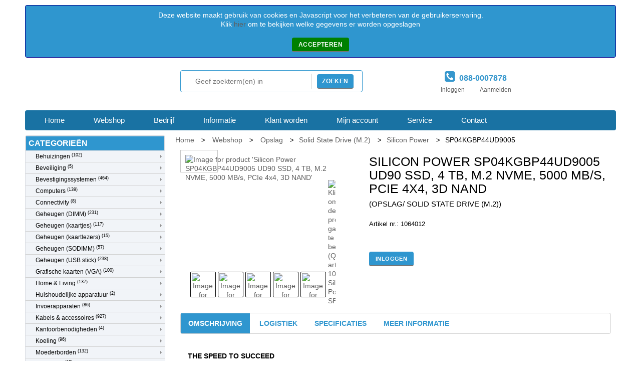

--- FILE ---
content_type: text/html; charset=utf-8
request_url: https://www.qwerty.eu/nl/1064012/silicon-power/sp04kgbp44ud9005/opslag/solid-state-drive-m-2/ud90-ssd-4-tb-m-2-nvme-5000-mb-s-pcie-4x4-3d-nand
body_size: 38194
content:
<!DOCTYPE HTML>
<!--<!DOCTYPE html PUBLIC "-//W3C//DTD XHTML 1.0 Strict//EN" "http://www.w3.org/TR/xhtml1/DTD/xhtml1-strict.dtd">-->
<html lang="nl" xml:lang="nl" xmlns="http://www.w3.org/1999/xhtml">	<head>
	<link rel="dns-prefetch" href="//google-analytics.com">
	<link rel="dns-prefetch" href="//googletagmanager.com">		
	<link rel="dns-prefetch" href="//hotjar.com">
	<link rel="dns-prefetch" href="//fontawesome.com">
	<link rel="dns-prefetch" href="//chimpstatic.com">
	<link rel="dns-prefetch" href="//googleapis.com">
	<title>Computer groothandel | Qwerty B.V.</title>		<meta http-equiv="Content-Type" Content="text/html; Charset=UTF-8" />
		<meta charset="UTF-8" />
		<meta name="description" content="Computer groothandel in hardware en software, componenten, randapparatuur en multimedia. Geen minimum orderkosten - Levering binnen 24 uur, mits voorradig." />
		<meta name="keywords" lang="nl" content="Qwerty, oss, notebook, hardware, software" />
		<meta name="author" content="Qwerty B.V." />
		<meta name="SKYPE_TOOLBAR" content="SKYPE_TOOLBAR_PARSER_COMPATIBLE" />
		<meta name="viewport" content="width=device-width, minimum-scale=1, maximum-scale=1" />
		<meta name="msvalidate.01" content="7314229CC4E4841B9D92984648B1DD04" />
		<meta name="robots" content="index, follow">		
		<link href="/css/css.css" rel="stylesheet" type="text/css" />
		<!--<link href="$sessie_url/css/css.css" rel="stylesheet" type="text/css" />-->
		<link href="/css/lightbox.css" rel="stylesheet" />
		<link href="/css/progress-wizard.min.css" rel="stylesheet" />
		<!--[if lt IE 9]>
		<link rel="stylesheet" type="text/css" href="$sessie_url/css/ie.css"/>
		<![endif]-->
		<!--<link rel="stylesheet" type="text/css" href="https://cdnjs.cloudflare.com/ajax/libs/magnify/2.3.2/css/magnify.min.css"/> -->
		<link rel="stylesheet" type="text/css" href="/css/magnify.css"/>
		<link rel="icon" href="/images/favicon.ico" type="image/x-icon" />
		<link rel="shortcut icon" href="/images/favicon.ico" type="image/x-icon" />
		<link rel="apple-touch-icon" href="/images/favicon.ico" />
		<!--mailchimp-->
		<link rel="stylesheet" href="https://use.fontawesome.com/releases/v5.7.2/css/all.css" integrity="sha384-fnmOCqbTlWIlj8LyTjo7mOUStjsKC4pOpQbqyi7RrhN7udi9RwhKkMHpvLbHG9Sr" crossorigin="anonymous">
	
		<!-- <link rel="stylesheet" href="https://use.fontawesome.com/releases/v5.7.2/css/all.min.css" crossorigin="anonymous"> -->
		<!--<script src="https://ajax.googleapis.com/ajax/libs/jquery/3.3.1/jquery.min.js"></script>-->
		<script src="/js/jquery/3.3.1/jquery.min.js"></script>
		<script id="mcjs">!function(c,h,i,m,p){m=c.createElement(h),p=c.getElementsByTagName(h)[0],m.async=1,m.src=i,p.parentNode.insertBefore(m,p)}(document,"script","https://chimpstatic.com/mcjs-connected/js/users/91b03dde3db90b90d2ae04f28/7fe8da924fd73626bbb5d8332.js");</script>
		<!--<link rel="stylesheet" href="https://ajax.googleapis.com/ajax/libs/jquerymobile/1.4.5/jquery.mobile.min.css"> -->
		<!--<script src="https://ajax.googleapis.com/ajax/libs/jquerymobile/1.4.5/jquery.mobile.min.js"></script> -->
		<script type="text/javascript" src="/js/jquery.lazyload.js"></script>
		<!-- <script src="https://stackpath.bootstrapcdn.com/font-awesome/4.7.0/css/font-awesome.min.css"></script>  -->
		<script src="https://use.fontawesome.com/456d29e056.js"></script>
			</head>
<body><!-- Google Tag Manager -->
<!--<noscript><iframe src="//www.googletagmanager.com/ns.html?id=GTM-TF9MF4" height="0" width="0" style="display:none;visibility:hidden"></iframe>-->
<script async src="https://www.googletagmanager.com/gtag/js?id=G-5EC56W7121"></script> <script> window.dataLayer = window.dataLayer || []; function gtag(){dataLayer.push(arguments);} gtag('js', new Date()); gtag('config', 'G-5EC56W7121'); </script>
<noscript><iframe src="//www.googletagmanager.com/ns.html?id=G-5EC56W7121" height="0" width="0" style="display:none;visibility:hidden"></iframe></noscript>
<!-- End Google Tag Manager -->
<div class="container_24">
<div class='main_menu'>
	<div class="grid_24" id="head">
	<div class="top_bar">
	<div class="block_avg_privacy"><p>Deze website maakt gebruik van cookies en Javascript voor het verbeteren van de gebruikerservaring. <br>Klik <a  href="/nl/page/cookie-policy">hier</a> om te bekijken welke gegevens er worden  opgeslagen</p>
<div class="inline_form">
					<form class="inline_form" name="form_privacy_avg" method="POST" action="/cookieAccept">
						<button name="avg_privacy_accept" type="submit" class="button nobg small" style="background-color: green;">Accepteren</button>
					</form>
				</div></div><div id="logo" class="grid_6 hover_zoom zoom_light"><a href="/nl" title="Qwerty B.V."><h1>Qwerty B.V.</h1><h2>COMPUTER GROOTHANDEL IN HARDWARE EN SOFTWARE, COMPONENTEN, RANDAPPARATUUR EN MULTIMEDIA</h2></a></div>		<form name="form1" action="/setsearch.php" enctype="multipart/form-data" method="post">
			<div id="search" class="grid_9 dropdown_wrapper">
	<div class="search_container">
	<input type="text" name="zoeken" placeholder="Geef zoekterm(en) in" value='' /><button style="padding-left:10px;padding-right:10px;" type="submit" class="button">Zoeken</button>	<ul id="search_results" class="submenu-container" />
	</div>
	</div>
	</form>
	<div id="links" class="grid_6"><div class="title blue zoom_box"><a class="title blue zoom_box" href="tel:+31880007878"><i class="fa fa-phone-square" style="color:dark-green; font-size:24px;"></i>&nbsp;&nbsp;088-0007878</a></div><ul class="account_links"><li><a href="/nl/login" title="Inloggen">Inloggen</a></li><li><a href="/nl/klant-worden" title="Aanmelden">Aanmelden</a></li>	</ul>
	</div>
	<div id="cart" class="grid_3">
		<ul class="account_links"><li><form name="lang1_form" action="/setlang.php" enctype="multipart/form-data" method="post"> &nbsp;<input name="lang1" type="submit" value="" style="background-image: url('/images/NL.jpg');border:0;cursor: pointer;background-color:white;background-repeat:no-repeat;width:16px;height: 15px; line-height: 20px; margin-bottom: 0px;">&nbsp;<input name="lang" type="hidden" value="nl" /></form></li><li><form name="lang2_form" action="/setlang.php" enctype="multipart/form-data" method="post">&nbsp;<input name="lang2" type="submit" value="" style="background-image: url('/images/UK.jpg');border:0;cursor: pointer;background-color:white;background-repeat:no-repeat;width:16px;height: 15px; line-height: 20px; margin-bottom: 0px;">&nbsp;<input name="lang" type="hidden" value="en" /></form></li></ul>		</div>
	<div class="clearfix"></div>
	<div id="nav_wrapper">
	<div id="nav">
	<ul>
	<li><a href="/nl" title="Home">Home</a></li><li><a href="/nl/webshop" title="Webshop">Webshop</a><ul class="submenu-container topbar webshop"><li class="submenu-item"><a href="/nl/search/group/CS/behuizingen" title="Behuizingen"><img src="/images/artikelen/categorie/CS.jpg" class="thumb" style="display:inline-block;margin-right:10px;" width=20 height=20 />Behuizingen <sup>(102)</sup></a></li><li class="submenu-item"><a href="/nl/search/group/SC/beveiliging" title="Beveiliging"><img src="/images/artikelen/categorie/SC.jpg" class="thumb" style="display:inline-block;margin-right:10px;" width=20 height=20 />Beveiliging <sup>(5)</sup></a></li><li class="submenu-item"><a href="/nl/search/group/BS/bevestigingssystemen" title="Bevestigingssystemen"><img src="/images/artikelen/categorie/BS.jpg" class="thumb" style="display:inline-block;margin-right:10px;" width=20 height=20 />Bevestigingssystemen <sup>(464)</sup></a></li><li class="submenu-item"><a href="/nl/search/group/CP/computers" title="Computers"><img src="/images/artikelen/categorie/CP.jpg" class="thumb" style="display:inline-block;margin-right:10px;" width=20 height=20 />Computers <sup>(139)</sup></a></li><li class="submenu-item"><a href="/nl/search/group/CT/connectivity" title="Connectivity"><img src="/images/artikelen/categorie/CT.jpg" class="thumb" style="display:inline-block;margin-right:10px;" width=20 height=20 />Connectivity <sup>(8)</sup></a></li><li class="submenu-item"><a href="/nl/search/group/DI/geheugen-dimm" title="Geheugen (DIMM)"><img src="/images/artikelen/categorie/DI.jpg" class="thumb" style="display:inline-block;margin-right:10px;" width=20 height=20 />Geheugen (DIMM) <sup>(231)</sup></a></li><li class="submenu-item"><a href="/nl/search/group/FL/geheugen-kaartjes" title="Geheugen (kaartjes)"><img src="/images/artikelen/categorie/FL.jpg" class="thumb" style="display:inline-block;margin-right:10px;" width=20 height=20 />Geheugen (kaartjes) <sup>(117)</sup></a></li><li class="submenu-item"><a href="/nl/search/group/CR/geheugen-kaartlezers" title="Geheugen (kaartlezers)"><img src="/images/artikelen/categorie/CR.jpg" class="thumb" style="display:inline-block;margin-right:10px;" width=20 height=20 />Geheugen (kaartlezers) <sup>(15)</sup></a></li><li class="submenu-item"><a href="/nl/search/group/SO/geheugen-sodimm" title="Geheugen (SODIMM)"><img src="/images/artikelen/categorie/SO.jpg" class="thumb" style="display:inline-block;margin-right:10px;" width=20 height=20 />Geheugen (SODIMM) <sup>(57)</sup></a></li><li class="submenu-item"><a href="/nl/search/group/USB/geheugen-usb-stick" title="Geheugen (USB stick)"><img src="/images/artikelen/categorie/USB.jpg" class="thumb" style="display:inline-block;margin-right:10px;" width=20 height=20 />Geheugen (USB stick) <sup>(238)</sup></a></li><li class="submenu-item"><a href="/nl/search/group/GA/grafische-kaarten-vga" title="Grafische kaarten (VGA)"><img src="/images/artikelen/categorie/GA.jpg" class="thumb" style="display:inline-block;margin-right:10px;" width=20 height=20 />Grafische kaarten (VGA) <sup>(100)</sup></a></li><li class="submenu-item"><a href="/nl/search/group/HL/home-living" title="Home &amp; Living"><img src="/images/artikelen/categorie/HL.jpg" class="thumb" style="display:inline-block;margin-right:10px;" width=20 height=20 />Home &amp; Living <sup>(137)</sup></a></li><li class="submenu-item"><a href="/nl/search/group/HA/huishoudelijke-apparatuur" title="Huishoudelijke apparatuur"><img src="/images/artikelen/categorie/HA.jpg" class="thumb" style="display:inline-block;margin-right:10px;" width=20 height=20 />Huishoudelijke apparatuur <sup>(2)</sup></a></li><li class="submenu-item"><a href="/nl/search/group/KB_MJ/invoerapparaten" title="Invoerapparaten"><img src="/images/artikelen/categorie/KB_MJ.jpg" class="thumb" style="display:inline-block;margin-right:10px;" width=20 height=20 />Invoerapparaten <sup>(86)</sup></a></li><li class="submenu-item"><a href="/nl/search/group/CA/kabels-accessoires" title="Kabels &amp; accessoires"><img src="/images/artikelen/categorie/CA.jpg" class="thumb" style="display:inline-block;margin-right:10px;" width=20 height=20 />Kabels &amp; accessoires <sup>(927)</sup></a></li><li class="submenu-item"><a href="/nl/search/group/KBH/kantoorbenodigheden" title="Kantoorbenodigheden"><img src="/images/artikelen/categorie/KBH.jpg" class="thumb" style="display:inline-block;margin-right:10px;" width=20 height=20 />Kantoorbenodigheden <sup>(4)</sup></a></li><li class="submenu-item"><a href="/nl/search/group/CO/koeling" title="Koeling"><img src="/images/artikelen/categorie/CO.jpg" class="thumb" style="display:inline-block;margin-right:10px;" width=20 height=20 />Koeling <sup>(96)</sup></a></li><li class="submenu-item"><a href="/nl/search/group/MB/moederborden" title="Moederborden"><img src="/images/artikelen/categorie/MB.jpg" class="thumb" style="display:inline-block;margin-right:10px;" width=20 height=20 />Moederborden <sup>(132)</sup></a></li><li class="submenu-item"><a href="/nl/search/group/MO/monitoren" title="Monitoren"><img src="/images/artikelen/categorie/MO.jpg" class="thumb" style="display:inline-block;margin-right:10px;" width=20 height=20 />Monitoren <sup>(85)</sup></a></li><li class="submenu-item"><a href="/nl/search/group/MU/multimedia" title="Multimedia"><img src="/images/artikelen/categorie/MU.jpg" class="thumb" style="display:inline-block;margin-right:10px;" width=20 height=20 />Multimedia <sup>(99)</sup></a></li><li class="submenu-item"><a href="/nl/search/group/NW/netwerk-producten" title="Netwerk producten"><img src="/images/artikelen/categorie/NW.jpg" class="thumb" style="display:inline-block;margin-right:10px;" width=20 height=20 />Netwerk producten <sup>(278)</sup></a></li><li class="submenu-item"><a href="/nl/search/group/NT/notebooks-tablets" title="Notebooks/Tablets"><img src="/images/artikelen/categorie/NT.jpg" class="thumb" style="display:inline-block;margin-right:10px;" width=20 height=20 />Notebooks/Tablets <sup>(67)</sup></a></li><li class="submenu-item"><a href="/nl/search/group/DD/opslag" title="Opslag"><img src="/images/artikelen/categorie/DD.jpg" class="thumb" style="display:inline-block;margin-right:10px;" width=20 height=20 />Opslag <sup>(705)</sup></a></li><li class="submenu-item"><a href="/nl/search/group/PM/presentatie-middelen" title="Presentatie middelen"><img src="/images/artikelen/categorie/PM.jpg" class="thumb" style="display:inline-block;margin-right:10px;" width=20 height=20 />Presentatie middelen <sup>(1)</sup></a></li><li class="submenu-item"><a href="/nl/search/group/PT/printers-scanners" title="Printers &amp; scanners"><img src="/images/artikelen/categorie/PT.jpg" class="thumb" style="display:inline-block;margin-right:10px;" width=20 height=20 />Printers &amp; scanners <sup>(44)</sup></a></li><li class="submenu-item"><a href="/nl/search/group/PR/processoren" title="Processoren"><img src="/images/artikelen/categorie/PR.jpg" class="thumb" style="display:inline-block;margin-right:10px;" width=20 height=20 />Processoren <sup>(130)</sup></a></li><li class="submenu-item"><a href="/nl/search/group/SH/smart-home" title="Smart home"><img src="/images/artikelen/categorie/SH.jpg" class="thumb" style="display:inline-block;margin-right:10px;" width=20 height=20 />Smart home <sup>(152)</sup></a></li><li class="submenu-item"><a href="/nl/search/group/SW/software" title="Software"><img src="/images/artikelen/categorie/SW.jpg" class="thumb" style="display:inline-block;margin-right:10px;" width=20 height=20 />Software <sup>(26)</sup></a></li><li class="submenu-item"><a href="/nl/search/group/UF/usb-firewire" title="USB &amp; firewire"><img src="/images/artikelen/categorie/UF.jpg" class="thumb" style="display:inline-block;margin-right:10px;" width=20 height=20 />USB &amp; firewire <sup>(77)</sup></a></li><li class="submenu-item"><a href="/nl/search/group/PS/voedingen-adapters" title="Voedingen &amp; adapters"><img src="/images/artikelen/categorie/PS.jpg" class="thumb" style="display:inline-block;margin-right:10px;" width=20 height=20 />Voedingen &amp; adapters <sup>(125)</sup></a></li></ul></li><li><a href="/nl/bedrijf/wie-zijn-wij" title="Bedrijf">Bedrijf</a><ul class="submenu-container"><li class="submenu-item"><a href="/nl/bedrijf/wie-zijn-wij" title="Wie zijn wij">Wie zijn wij</a></li><li class="submenu-item"><a href="/nl/bedrijf/wat-bieden-wij" title="Wat bieden wij">Wat bieden wij</a></li><li class="submenu-item"><a href="/nl/bedrijf/vacatures" title="Vacatures">Vacatures</a></li></ul></li><li><a href="/nl/informatie" title="Informatie">Informatie</a><ul class="submenu-container"><li class="submenu-item"><a href="/nl/informatie/nieuws" title="Nieuws">Nieuws</a></li><li class="submenu-item"><a href="/nl/informatie/dropshipment" title="Dropshipment">Dropshipment</a></li><li class="submenu-item"><a href="/nl/informatie/leveringsprogramma" title="Leveringsprogramma">Leveringsprogramma</a></li><li class="submenu-item"><a href="/nl/informatie/bestellen" title="Bestellen">Bestellen</a></li><li class="submenu-item"><a href="/nl/informatie/selectiegidsen" title="Selectiegidsen">Selectiegidsen</a></li><li class="submenu-item"><a href="/nl/informatie/verzendkosten" title="Verzendkosten">Verzendkosten</a></li><li class="submenu-item"><a href="/nl/informatie/downloads" title="Downloads">Downloads</a></li></ul></li><li><a href="/nl/klant-worden" title="Klant worden">Klant worden</a></li><li><a href="/nl/login" title="Mijn account">Mijn account</a></li><li><a href="/nl/service" title="Service">Service</a><ul class="submenu-container"><li class="submenu-item"><a href="/nl/service/support" title="Support">Support</a></li><li class="submenu-item"><a href="/nl/service/garantietermijnen" title="Garantietermijnen">Garantietermijnen</a></li></ul></li><li><a href="/nl/contact" title="Contact">Contact</a><ul class="submenu-container"><li class="submenu-item"><a href="/nl/contact" title="Contact">Contact</a></li><li class="submenu-item"><a href="/nl/contact/route-beschrijving" title="Route beschrijving">Route beschrijving</a></li></ul></li></ul></div></div></div></div></div>
<script type="text/javascript">


$( document ).ready(function () { 
	// lazyload images (performance-boost)
	$("img.lazy").lazyload({
		threshold : 100
	});	
});
</script>

<div class='main'><div class="grid_6"><div class="block block_categorieen">
		<div class="title">categorieën</div>
		<ul class="categorieen_left"><li class="menu-item parent"><a href="/nl/search/group/CS/behuizingen" title="Behuizingen">Behuizingen <sup>(102)</sup></a><ul class="submenu-container"><li class="submenu-item subcategorie"><a href="/nl/search/group/CS/behuizingen/CSA/accessoires" title="Accessoires">Accessoires <sup>(1)</sup></a></li><li class="submenu-item subcategorie"><a href="/nl/search/group/CS/behuizingen/CAEX/ext-opslag-behuizing" title="Ext. opslag behuizing">Ext. opslag behuizing <sup>(15)</sup></a></li><li class="submenu-item subcategorie"><a href="/nl/search/group/CS/behuizingen/MIN/micro-atx" title="Micro ATX">Micro ATX <sup>(10)</sup></a></li><li class="submenu-item subcategorie"><a href="/nl/search/group/CS/behuizingen/MID/miditower" title="Miditower">Miditower <sup>(64)</sup></a></li><li class="submenu-item subcategorie"><a href="/nl/search/group/CS/behuizingen/CSITX/mini-itx" title="Mini-ITX">Mini-ITX <sup>(8)</sup></a></li><li class="submenu-item subcategorie"><a href="/nl/search/group/CS/behuizingen/SVH/server-behuizingen" title="Server behuizingen">Server behuizingen <sup>(4)</sup></a></li></ul></li><li class="menu-item parent"><a href="/nl/search/group/SC/beveiliging" title="Beveiliging">Beveiliging <sup>(5)</sup></a><ul class="submenu-container"><li class="submenu-item subcategorie"><a href="/nl/search/group/SC/beveiliging/SCCA/cameras" title="Cameras">Cameras <sup>(5)</sup></a></li></ul></li><li class="menu-item parent"><a href="/nl/search/group/BS/bevestigingssystemen" title="Bevestigingssystemen">Bevestigingssystemen <sup>(464)</sup></a><ul class="submenu-container"><li class="submenu-item subcategorie"><a href="/nl/search/group/BS/bevestigingssystemen/BSBE/beamer" title="Beamer">Beamer <sup>(1)</sup></a></li><li class="submenu-item subcategorie"><a href="/nl/search/group/BS/bevestigingssystemen/BSBM/bureaumontage" title="Bureaumontage">Bureaumontage <sup>(189)</sup></a></li><li class="submenu-item subcategorie"><a href="/nl/search/group/BS/bevestigingssystemen/BSCP/cpu-houders" title="CPU houders">CPU houders <sup>(10)</sup></a></li><li class="submenu-item subcategorie"><a href="/nl/search/group/BS/bevestigingssystemen/BSDI/diversen" title="Diversen">Diversen <sup>(46)</sup></a></li><li class="submenu-item subcategorie"><a href="/nl/search/group/BS/bevestigingssystemen/BSPM/plafondmontage" title="Plafondmontage">Plafondmontage <sup>(31)</sup></a></li><li class="submenu-item subcategorie"><a href="/nl/search/group/BS/bevestigingssystemen/BSVL/vloer-standaarden" title="Vloer standaarden">Vloer standaarden <sup>(47)</sup></a></li><li class="submenu-item subcategorie"><a href="/nl/search/group/BS/bevestigingssystemen/BSWM/wandmontage" title="Wandmontage">Wandmontage <sup>(140)</sup></a></li></ul></li><li class="menu-item parent"><a href="/nl/search/group/CP/computers" title="Computers">Computers <sup>(139)</sup></a><ul class="submenu-container"><li class="submenu-item subcategorie"><a href="/nl/search/group/CP/computers/CPA/accessoires" title="Accessoires">Accessoires <sup>(42)</sup></a></li><li class="submenu-item subcategorie"><a href="/nl/search/group/CP/computers/AIO/all-in-one" title="All-in-One">All-in-One <sup>(6)</sup></a></li><li class="submenu-item subcategorie"><a href="/nl/search/group/CP/computers/BB/barebone" title="Barebone">Barebone <sup>(52)</sup></a></li><li class="submenu-item subcategorie"><a href="/nl/search/group/CP/computers/PC/personal-computers" title="Personal computers">Personal computers <sup>(39)</sup></a></li></ul></li><li class="menu-item parent"><a href="/nl/search/group/CT/connectivity" title="Connectivity">Connectivity <sup>(8)</sup></a><ul class="submenu-container"><li class="submenu-item subcategorie"><a href="/nl/search/group/CT/connectivity/ISCO/ide-sata-controllers" title="IDE/SATA controllers">IDE/SATA controllers <sup>(5)</sup></a></li><li class="submenu-item subcategorie"><a href="/nl/search/group/CT/connectivity/CTPS/parallel-serieel" title="Parallel/serieel">Parallel/serieel <sup>(3)</sup></a></li></ul></li><li class="menu-item parent"><a href="/nl/search/group/DI/geheugen-dimm" title="Geheugen (DIMM)">Geheugen (DIMM) <sup>(231)</sup></a><ul class="submenu-container"><li class="submenu-item subcategorie"><a href="/nl/search/group/DI/geheugen-dimm/DIDDR/ddr" title="DDR">DDR <sup>(1)</sup></a></li><li class="submenu-item subcategorie"><a href="/nl/search/group/DI/geheugen-dimm/DIDDR3/ddr3" title="DDR3">DDR3 <sup>(3)</sup></a></li><li class="submenu-item subcategorie"><a href="/nl/search/group/DI/geheugen-dimm/DIDDR4/ddr4" title="DDR4">DDR4 <sup>(78)</sup></a></li><li class="submenu-item subcategorie"><a href="/nl/search/group/DI/geheugen-dimm/DIDDR5/ddr5" title="DDR5">DDR5 <sup>(148)</sup></a></li></ul></li><li class="menu-item parent"><a href="/nl/search/group/FL/geheugen-kaartjes" title="Geheugen (kaartjes)">Geheugen (kaartjes) <sup>(117)</sup></a><ul class="submenu-container"><li class="submenu-item subcategorie"><a href="/nl/search/group/FL/geheugen-kaartjes/FLLF/cf" title="CF">CF <sup>(17)</sup></a></li><li class="submenu-item subcategorie"><a href="/nl/search/group/FL/geheugen-kaartjes/FLMSD/microsd" title="MicroSD">MicroSD <sup>(60)</sup></a></li><li class="submenu-item subcategorie"><a href="/nl/search/group/FL/geheugen-kaartjes/FLSD/sd" title="SD">SD <sup>(39)</sup></a></li></ul></li><li class="menu-item parent"><a href="/nl/search/group/CR/geheugen-kaartlezers" title="Geheugen (kaartlezers)">Geheugen (kaartlezers) <sup>(15)</sup></a><ul class="submenu-container"><li class="submenu-item subcategorie"><a href="/nl/search/group/CR/geheugen-kaartlezers/CREX/extern" title="Extern">Extern <sup>(14)</sup></a></li><li class="submenu-item subcategorie"><a href="/nl/search/group/CR/geheugen-kaartlezers/CRIN/intern" title="Intern">Intern <sup>(1)</sup></a></li></ul></li><li class="menu-item parent"><a href="/nl/search/group/SO/geheugen-sodimm" title="Geheugen (SODIMM)">Geheugen (SODIMM) <sup>(57)</sup></a><ul class="submenu-container"><li class="submenu-item subcategorie"><a href="/nl/search/group/SO/geheugen-sodimm/SODDR3/ddr3" title="DDR3">DDR3 <sup>(3)</sup></a></li><li class="submenu-item subcategorie"><a href="/nl/search/group/SO/geheugen-sodimm/SODDR4/ddr4" title="DDR4">DDR4 <sup>(34)</sup></a></li><li class="submenu-item subcategorie"><a href="/nl/search/group/SO/geheugen-sodimm/SODDR5/ddr5" title="DDR5">DDR5 <sup>(20)</sup></a></li></ul></li><li class="menu-item parent"><a href="/nl/search/group/USB/geheugen-usb-stick" title="Geheugen (USB stick)">Geheugen (USB stick) <sup>(238)</sup></a><ul class="submenu-container"><li class="submenu-item subcategorie"><a href="/nl/search/group/USB/geheugen-usb-stick/USB2/usb2-0" title="USB2.0">USB2.0 <sup>(49)</sup></a></li><li class="submenu-item subcategorie"><a href="/nl/search/group/USB/geheugen-usb-stick/USB3/usb3-0" title="USB3.0">USB3.0 <sup>(21)</sup></a></li><li class="submenu-item subcategorie"><a href="/nl/search/group/USB/geheugen-usb-stick/USB31/usb3-1" title="USB3.1">USB3.1 <sup>(45)</sup></a></li><li class="submenu-item subcategorie"><a href="/nl/search/group/USB/geheugen-usb-stick/USB32/usb3-2" title="USB3.2">USB3.2 <sup>(123)</sup></a></li></ul></li><li class="menu-item parent"><a href="/nl/search/group/GA/grafische-kaarten-vga" title="Grafische kaarten (VGA)">Grafische kaarten (VGA) <sup>(100)</sup></a><ul class="submenu-container"><li class="submenu-item subcategorie"><a href="/nl/search/group/GA/grafische-kaarten-vga/GAAGP/amd-ati" title="AMD/ATI">AMD/ATI <sup>(5)</sup></a></li><li class="submenu-item subcategorie"><a href="/nl/search/group/GA/grafische-kaarten-vga/GAPCIE/nvidia" title="nVidia">nVidia <sup>(95)</sup></a></li></ul></li><li class="menu-item parent"><a href="/nl/search/group/HL/home-living" title="Home &amp; Living">Home &amp; Living <sup>(137)</sup></a><ul class="submenu-container"><li class="submenu-item subcategorie"><a href="/nl/search/group/HL/home-living/HLDI/diversen" title="Diversen">Diversen <sup>(1)</sup></a></li><li class="submenu-item subcategorie"><a href="/nl/search/group/HL/home-living/HLST/gamestoelen" title="Gamestoelen">Gamestoelen <sup>(5)</sup></a></li><li class="submenu-item subcategorie"><a href="/nl/search/group/HL/home-living/HLKL/klokken" title="Klokken">Klokken <sup>(133)</sup></a></li></ul></li><li class="menu-item parent"><a href="/nl/search/group/HA/huishoudelijke-apparatuur" title="Huishoudelijke apparatuur">Huishoudelijke apparatuur <sup>(2)</sup></a><ul class="submenu-container"><li class="submenu-item subcategorie"><a href="/nl/search/group/HA/huishoudelijke-apparatuur/DI/diversen" title="Diversen">Diversen <sup>(2)</sup></a></li></ul></li><li class="menu-item parent"><a href="/nl/search/group/KB_MJ/invoerapparaten" title="Invoerapparaten">Invoerapparaten <sup>(86)</sup></a><ul class="submenu-container"><li class="submenu-item subcategorie"><a href="/nl/search/group/KB_MJ/invoerapparaten/KVMC/kvm-kabel" title="KVM kabel">KVM kabel <sup>(1)</sup></a></li><li class="submenu-item subcategorie"><a href="/nl/search/group/KB_MJ/invoerapparaten/KVMS/kvm-schakelaars" title="KVM schakelaars">KVM schakelaars <sup>(5)</sup></a></li><li class="submenu-item subcategorie"><a href="/nl/search/group/KB_MJ/invoerapparaten/MUI/muizen" title="Muizen">Muizen <sup>(41)</sup></a></li><li class="submenu-item subcategorie"><a href="/nl/search/group/KB_MJ/invoerapparaten/KBA/overigen" title="Overigen">Overigen <sup>(8)</sup></a></li><li class="submenu-item subcategorie"><a href="/nl/search/group/KB_MJ/invoerapparaten/TBM/toetsenbord-muis-combi" title="Toetsenbord/muis combi">Toetsenbord/muis combi <sup>(14)</sup></a></li><li class="submenu-item subcategorie"><a href="/nl/search/group/KB_MJ/invoerapparaten/TB/toetsenborden" title="Toetsenborden">Toetsenborden <sup>(17)</sup></a></li></ul></li><li class="menu-item parent"><a href="/nl/search/group/CA/kabels-accessoires" title="Kabels &amp; accessoires">Kabels &amp; accessoires <sup>(927)</sup></a><ul class="submenu-container"><li class="submenu-item subcategorie"><a href="/nl/search/group/CA/kabels-accessoires/CAA/accessoires" title="Accessoires">Accessoires <sup>(1)</sup></a></li><li class="submenu-item subcategorie"><a href="/nl/search/group/CA/kabels-accessoires/AVK/audio-video-kabels" title="Audio/video kabels">Audio/video kabels <sup>(92)</sup></a></li><li class="submenu-item subcategorie"><a href="/nl/search/group/CA/kabels-accessoires/FW/firewire" title="Firewire">Firewire <sup>(1)</sup></a></li><li class="submenu-item subcategorie"><a href="/nl/search/group/CA/kabels-accessoires/NFIB/netwerk-fiber-optic-kabels" title="Netwerk fiber optic kabels">Netwerk fiber optic kabels <sup>(97)</sup></a></li><li class="submenu-item subcategorie"><a href="/nl/search/group/CA/kabels-accessoires/NUTP/netwerk-utp-kabels" title="Netwerk UTP kabels">Netwerk UTP kabels <sup>(618)</sup></a></li><li class="submenu-item subcategorie"><a href="/nl/search/group/CA/kabels-accessoires/SAT/sata-kabels" title="SATA kabels">SATA kabels <sup>(2)</sup></a></li><li class="submenu-item subcategorie"><a href="/nl/search/group/CA/kabels-accessoires/SPK/serieel-parallel-kabels" title="Serieel/parallel kabels">Serieel/parallel kabels <sup>(5)</sup></a></li><li class="submenu-item subcategorie"><a href="/nl/search/group/CA/kabels-accessoires/TEL/telecom" title="Telecom">Telecom <sup>(3)</sup></a></li><li class="submenu-item subcategorie"><a href="/nl/search/group/CA/kabels-accessoires/USB/usb-kabels" title="USB kabels">USB kabels <sup>(97)</sup></a></li><li class="submenu-item subcategorie"><a href="/nl/search/group/CA/kabels-accessoires/VK/voedingskabels" title="Voedingskabels">Voedingskabels <sup>(11)</sup></a></li></ul></li><li class="menu-item parent"><a href="/nl/search/group/KBH/kantoorbenodigheden" title="Kantoorbenodigheden">Kantoorbenodigheden <sup>(4)</sup></a><ul class="submenu-container"><li class="submenu-item subcategorie"><a href="/nl/search/group/KBH/kantoorbenodigheden/KBHBA/bureau-accessoires" title="Bureau accessoires">Bureau accessoires <sup>(2)</sup></a></li><li class="submenu-item subcategorie"><a href="/nl/search/group/KBH/kantoorbenodigheden/KBHDI/diversen" title="Diversen">Diversen <sup>(2)</sup></a></li></ul></li><li class="menu-item parent"><a href="/nl/search/group/CO/koeling" title="Koeling">Koeling <sup>(96)</sup></a><ul class="submenu-container"><li class="submenu-item subcategorie"><a href="/nl/search/group/CO/koeling/COA/accessoires" title="Accessoires">Accessoires <sup>(13)</sup></a></li><li class="submenu-item subcategorie"><a href="/nl/search/group/CO/koeling/COKK/kast-systeem-koelers" title="Kast/systeem koelers">Kast/systeem koelers <sup>(30)</sup></a></li><li class="submenu-item subcategorie"><a href="/nl/search/group/CO/koeling/COPK/processor-koelers" title="Processor koelers">Processor koelers <sup>(53)</sup></a></li></ul></li><li class="menu-item parent"><a href="/nl/search/group/MB/moederborden" title="Moederborden">Moederborden <sup>(132)</sup></a><ul class="submenu-container"><li class="submenu-item subcategorie"><a href="/nl/search/group/MB/moederborden/MBA/accessoires" title="Accessoires">Accessoires <sup>(1)</sup></a></li><li class="submenu-item subcategorie"><a href="/nl/search/group/MB/moederborden/AMDAM4/amd-am4" title="AMD AM4">AMD AM4 <sup>(14)</sup></a></li><li class="submenu-item subcategorie"><a href="/nl/search/group/MB/moederborden/AMDAM5/amd-am5" title="AMD AM5">AMD AM5 <sup>(43)</sup></a></li><li class="submenu-item subcategorie"><a href="/nl/search/group/MB/moederborden/AMDTR5/amd-tr5" title="AMD TR5">AMD TR5 <sup>(2)</sup></a></li><li class="submenu-item subcategorie"><a href="/nl/search/group/MB/moederborden/MBAN/ander" title="Ander">Ander <sup>(1)</sup></a></li><li class="submenu-item subcategorie"><a href="/nl/search/group/MB/moederborden/EMB/geintegreerde-cpu" title="Geintegreerde CPU">Geintegreerde CPU <sup>(1)</sup></a></li><li class="submenu-item subcategorie"><a href="/nl/search/group/MB/moederborden/INTS1700/intel-s1700" title="Intel S1700">Intel S1700 <sup>(34)</sup></a></li><li class="submenu-item subcategorie"><a href="/nl/search/group/MB/moederborden/INTS1851/intel-s1851" title="Intel S1851">Intel S1851 <sup>(36)</sup></a></li></ul></li><li class="menu-item parent"><a href="/nl/search/group/MO/monitoren" title="Monitoren">Monitoren <sup>(85)</sup></a><ul class="submenu-container"><li class="submenu-item subcategorie"><a href="/nl/search/group/MO/monitoren/MOLC/lcd" title="LCD">LCD <sup>(22)</sup></a></li><li class="submenu-item subcategorie"><a href="/nl/search/group/MO/monitoren/MOLED/led" title="LED">LED <sup>(57)</sup></a></li><li class="submenu-item subcategorie"><a href="/nl/search/group/MO/monitoren/MOA/montage" title="Montage">Montage <sup>(3)</sup></a></li><li class="submenu-item subcategorie"><a href="/nl/search/group/MO/monitoren/MOPR/projectoren" title="Projectoren">Projectoren <sup>(3)</sup></a></li></ul></li><li class="menu-item parent"><a href="/nl/search/group/MU/multimedia" title="Multimedia">Multimedia <sup>(99)</sup></a><ul class="submenu-container"><li class="submenu-item subcategorie"><a href="/nl/search/group/MU/multimedia/MUAVA/a-v-accessoires" title="A/V Accessoires">A/V Accessoires <sup>(8)</sup></a></li><li class="submenu-item subcategorie"><a href="/nl/search/group/MU/multimedia/MUCA/camera" title="Camera">Camera <sup>(9)</sup></a></li><li class="submenu-item subcategorie"><a href="/nl/search/group/MU/multimedia/MUGS/gps" title="GPS">GPS <sup>(12)</sup></a></li><li class="submenu-item subcategorie"><a href="/nl/search/group/MU/multimedia/MUHT/hoofdtelefoons" title="Hoofdtelefoons">Hoofdtelefoons <sup>(38)</sup></a></li><li class="submenu-item subcategorie"><a href="/nl/search/group/MU/multimedia/MULS/luidsprekers" title="Luidsprekers">Luidsprekers <sup>(17)</sup></a></li><li class="submenu-item subcategorie"><a href="/nl/search/group/MU/multimedia/MUMIC/microfoons" title="Microfoons">Microfoons <sup>(1)</sup></a></li><li class="submenu-item subcategorie"><a href="/nl/search/group/MU/multimedia/MUM3/mp3-spelers" title="MP3 spelers">MP3 spelers <sup>(1)</sup></a></li><li class="submenu-item subcategorie"><a href="/nl/search/group/MU/multimedia/MUTR/tv-radio" title="TV+radio">TV+radio <sup>(1)</sup></a></li><li class="submenu-item subcategorie"><a href="/nl/search/group/MU/multimedia/MUVID/video-beeldbewerking" title="Video/beeldbewerking">Video/beeldbewerking <sup>(2)</sup></a></li><li class="submenu-item subcategorie"><a href="/nl/search/group/MU/multimedia/MUWC/webcams" title="Webcams">Webcams <sup>(8)</sup></a></li></ul></li><li class="menu-item parent"><a href="/nl/search/group/NW/netwerk-producten" title="Netwerk producten">Netwerk producten <sup>(278)</sup></a><ul class="submenu-container"><li class="submenu-item subcategorie"><a href="/nl/search/group/NW/netwerk-producten/NWA/accessoires" title="Accessoires">Accessoires <sup>(63)</sup></a></li><li class="submenu-item subcategorie"><a href="/nl/search/group/NW/netwerk-producten/NWAC/accesspoints" title="Accesspoints">Accesspoints <sup>(8)</sup></a></li><li class="submenu-item subcategorie"><a href="/nl/search/group/NW/netwerk-producten/NWAD/adapters" title="Adapters">Adapters <sup>(42)</sup></a></li><li class="submenu-item subcategorie"><a href="/nl/search/group/NW/netwerk-producten/NWAN/antennes" title="Antennes">Antennes <sup>(1)</sup></a></li><li class="submenu-item subcategorie"><a href="/nl/search/group/NW/netwerk-producten/NWBL/bluetooth" title="Bluetooth">Bluetooth <sup>(2)</sup></a></li><li class="submenu-item subcategorie"><a href="/nl/search/group/NW/netwerk-producten/NWMX/media-extenders" title="Media extenders">Media extenders <sup>(12)</sup></a></li><li class="submenu-item subcategorie"><a href="/nl/search/group/NW/netwerk-producten/NWMO/modems" title="Modems">Modems <sup>(1)</sup></a></li><li class="submenu-item subcategorie"><a href="/nl/search/group/NW/netwerk-producten/NWR/routers" title="Routers">Routers <sup>(13)</sup></a></li><li class="submenu-item subcategorie"><a href="/nl/search/group/NW/netwerk-producten/NWSH/switches-hubs" title="Switches &amp; hubs">Switches & hubs <sup>(136)</sup></a></li></ul></li><li class="menu-item parent"><a href="/nl/search/group/NT/notebooks-tablets" title="Notebooks/Tablets">Notebooks/Tablets <sup>(67)</sup></a><ul class="submenu-container"><li class="submenu-item subcategorie"><a href="/nl/search/group/NT/notebooks-tablets/ACC/accessoires" title="Accessoires">Accessoires <sup>(20)</sup></a></li><li class="submenu-item subcategorie"><a href="/nl/search/group/NT/notebooks-tablets/VYN/beschermhoezen" title="Beschermhoezen">Beschermhoezen <sup>(3)</sup></a></li><li class="submenu-item subcategorie"><a href="/nl/search/group/NT/notebooks-tablets/NOT/notebooks" title="Notebooks">Notebooks <sup>(34)</sup></a></li><li class="submenu-item subcategorie"><a href="/nl/search/group/NT/notebooks-tablets/TAB/tablets" title="Tablets">Tablets <sup>(4)</sup></a></li><li class="submenu-item subcategorie"><a href="/nl/search/group/NT/notebooks-tablets/TAS/tassen" title="Tassen">Tassen <sup>(6)</sup></a></li></ul></li><li class="menu-item parent"><a href="/nl/search/group/DD/opslag" title="Opslag">Opslag <sup>(705)</sup></a><ul class="submenu-container"><li class="submenu-item subcategorie"><a href="/nl/search/group/DD/opslag/HD25/harde-schijven-2-5-inch" title="Harde schijven 2.5 inch">Harde schijven 2.5 inch <sup>(34)</sup></a></li><li class="submenu-item subcategorie"><a href="/nl/search/group/DD/opslag/HD35/harde-schijven-3-5-inch" title="Harde schijven 3.5 inch">Harde schijven 3.5 inch <sup>(102)</sup></a></li><li class="submenu-item subcategorie"><a href="/nl/search/group/DD/opslag/HDE/harde-schijven-extern" title="Harde schijven extern">Harde schijven extern <sup>(74)</sup></a></li><li class="submenu-item subcategorie"><a href="/nl/search/group/DD/opslag/NAS/nas" title="NAS">NAS <sup>(2)</sup></a></li><li class="submenu-item subcategorie"><a href="/nl/search/group/DD/opslag/OP/optische-schijven" title="Optische schijven">Optische schijven <sup>(5)</sup></a></li><li class="submenu-item subcategorie"><a href="/nl/search/group/DD/opslag/M2/solid-state-drive-m-2" title="Solid State Drive (M.2)">Solid State Drive (M.2) <sup>(270)</sup></a></li><li class="submenu-item subcategorie"><a href="/nl/search/group/DD/opslag/MSAT/solid-state-drive-msata" title="Solid State Drive (mSATA)">Solid State Drive (mSATA) <sup>(9)</sup></a></li><li class="submenu-item subcategorie"><a href="/nl/search/group/DD/opslag/PCIE/solid-state-drive-pcie" title="Solid State Drive (PCIe)">Solid State Drive (PCIe) <sup>(15)</sup></a></li><li class="submenu-item subcategorie"><a href="/nl/search/group/DD/opslag/SSDE/solid-state-drive-portable" title="Solid State Drive (Portable)">Solid State Drive (Portable) <sup>(97)</sup></a></li><li class="submenu-item subcategorie"><a href="/nl/search/group/DD/opslag/SSDS/solid-state-drive-sata" title="Solid State Drive (SATA)">Solid State Drive (SATA) <sup>(97)</sup></a></li></ul></li><li class="menu-item parent"><a href="/nl/search/group/PM/presentatie-middelen" title="Presentatie middelen">Presentatie middelen <sup>(1)</sup></a><ul class="submenu-container"><li class="submenu-item subcategorie"><a href="/nl/search/group/PM/presentatie-middelen/PMMA/marketing" title="Marketing">Marketing <sup>(1)</sup></a></li></ul></li><li class="menu-item parent"><a href="/nl/search/group/PT/printers-scanners" title="Printers &amp; scanners">Printers &amp; scanners <sup>(44)</sup></a><ul class="submenu-container"><li class="submenu-item subcategorie"><a href="/nl/search/group/PT/printers-scanners/PTC/cartridges" title="Cartridges">Cartridges <sup>(44)</sup></a></li></ul></li><li class="menu-item parent"><a href="/nl/search/group/PR/processoren" title="Processoren">Processoren <sup>(130)</sup></a><ul class="submenu-container"><li class="submenu-item subcategorie"><a href="/nl/search/group/PR/processoren/PRA/amd" title="AMD">AMD <sup>(71)</sup></a></li><li class="submenu-item subcategorie"><a href="/nl/search/group/PR/processoren/PRI/intel" title="Intel">Intel <sup>(59)</sup></a></li></ul></li><li class="menu-item parent"><a href="/nl/search/group/SH/smart-home" title="Smart home">Smart home <sup>(152)</sup></a><ul class="submenu-container"><li class="submenu-item subcategorie"><a href="/nl/search/group/SH/smart-home/SH/smart-home" title="Smart home">Smart home <sup>(59)</sup></a></li><li class="submenu-item subcategorie"><a href="/nl/search/group/SH/smart-home/SHSC/smart-home-beveiliging" title="Smart home beveiliging">Smart home beveiliging <sup>(37)</sup></a></li><li class="submenu-item subcategorie"><a href="/nl/search/group/SH/smart-home/SHNW/smart-home-netwerk" title="Smart home netwerk">Smart home netwerk <sup>(5)</sup></a></li><li class="submenu-item subcategorie"><a href="/nl/search/group/SH/smart-home/SHPO/smart-home-plug" title="Smart home plug">Smart home plug <sup>(19)</sup></a></li><li class="submenu-item subcategorie"><a href="/nl/search/group/SH/smart-home/SHLI/smart-home-verlichting" title="Smart home verlichting">Smart home verlichting <sup>(32)</sup></a></li></ul></li><li class="menu-item parent"><a href="/nl/search/group/SW/software" title="Software">Software <sup>(26)</sup></a><ul class="submenu-container"><li class="submenu-item subcategorie"><a href="/nl/search/group/SW/software/SWBAC/backup" title="Backup">Backup <sup>(2)</sup></a></li><li class="submenu-item subcategorie"><a href="/nl/search/group/SW/software/OFFI/office" title="Office">Office <sup>(10)</sup></a></li><li class="submenu-item subcategorie"><a href="/nl/search/group/SW/software/SWMDG/office-digitale-licentie" title="Office (digitale licentie)">Office (digitale licentie) <sup>(5)</sup></a></li><li class="submenu-item subcategorie"><a href="/nl/search/group/SW/software/WIN11/windows-11" title="Windows 11">Windows 11 <sup>(7)</sup></a></li><li class="submenu-item subcategorie"><a href="/nl/search/group/SW/software/WINS/windows-server" title="Windows Server">Windows Server <sup>(2)</sup></a></li></ul></li><li class="menu-item parent"><a href="/nl/search/group/UF/usb-firewire" title="USB &amp; firewire">USB &amp; firewire <sup>(77)</sup></a><ul class="submenu-container"><li class="submenu-item subcategorie"><a href="/nl/search/group/UF/usb-firewire/UFCD/usb-controller-card" title="USB controller card">USB controller card <sup>(7)</sup></a></li><li class="submenu-item subcategorie"><a href="/nl/search/group/UF/usb-firewire/UFCO/usb-converters" title="USB converters">USB converters <sup>(10)</sup></a></li><li class="submenu-item subcategorie"><a href="/nl/search/group/UF/usb-firewire/UFUS/usb-hub" title="USB hub">USB hub <sup>(60)</sup></a></li></ul></li><li class="menu-item parent"><a href="/nl/search/group/PS/voedingen-adapters" title="Voedingen &amp; adapters">Voedingen &amp; adapters <sup>(125)</sup></a><ul class="submenu-container"><li class="submenu-item subcategorie"><a href="/nl/search/group/PS/voedingen-adapters/PSAL/adapters-laders" title="Adapters/Laders">Adapters/Laders <sup>(44)</sup></a></li><li class="submenu-item subcategorie"><a href="/nl/search/group/PS/voedingen-adapters/BUP/back-up-ups" title="Back-up/UPS">Back-up/UPS <sup>(4)</sup></a></li><li class="submenu-item subcategorie"><a href="/nl/search/group/PS/voedingen-adapters/BAT/batterijen-accus" title="Batterijen &amp; accus">Batterijen & accus <sup>(2)</sup></a></li><li class="submenu-item subcategorie"><a href="/nl/search/group/PS/voedingen-adapters/VOE/voedingen" title="Voedingen">Voedingen <sup>(75)</sup></a></li></ul></li></ul></div><div class="block block_acties">
<div class="title">
Acties</div>
   <p>Bekijk onze nieuwste aanbiedingen en acties</p>
   <div style="margin:auto;"><a href="/nl/acties" class="link_button link_button_oranje" title="Bekijk alle aanbiedingen">Bekijk alle aanbiedingen</a></div>
</div>
<div class="block block_acties">
<a href="/nl/search/banner/brand/MIC/microsoft" title="Microsoft specialist"><img alt="Microsoft specialist" src="/images/MS_specialist.jpg"></a></div></div>	                 	<!-- maart 2024 - google tag manager verplaatst naar <HEAD> naar onderaan script -->
<script>
	<!-- Google Tag Manager -->
	(function(w,d,s,l,i){w[l]=w[l]||[];w[l].push({'gtm.start':
	new Date().getTime(),event:'gtm.js'});var f=d.getElementsByTagName(s)[0],
	j=d.createElement(s),dl=l!='dataLayer'?'&l='+l:'';j.async=true;j.src=
	'//www.googletagmanager.com/gtm.js?id='+i+dl;f.parentNode.insertBefore(j,f);
	})(window,document,'script','dataLayer','GTM-TF9MF4');
	<!-- Einde Google Tag Manager -->
	
	function verwijderen(x,y)
	{
		var zekerWeten = confirm("Are you sure you want to delete this subaccount?");
		if(zekerWeten)
		{ 
			document.location.href='/nl/mijn-account/verwijder-subaccount/' + x + '/' + y; 
			//document.location.href='verwijder_subaccount.php?user=' + x + '&profiel=' + y; 
		}
		else
			return false;
	}
	
	<!-- begin Hotjar Tracking Code for https://www.qwerty.eu - Plak deze code zo hoog mogelijk in het gedeelte <head> van de pagina: -->
   (function(h,o,t,j,a,r){
        h.hj=h.hj||function(){(h.hj.q=h.hj.q||[]).push(arguments)};
        h._hjSettings={hjid:3902020,hjsv:6};
        a=o.getElementsByTagName('head')[0];
        r=o.createElement('script');r.async=1;
        r.src=t+h._hjSettings.hjid+j+h._hjSettings.hjsv;
        a.appendChild(r);
    })(window,document,'https://static.hotjar.com/c/hotjar-','.js?sv=');
	<!-- einde Hotjar Tracking Code for https://www.qwerty.eu -->
	<!--
	var userId = 3902020; // Replace your_user_id with your own if available.
	window.hj('identify', userId, {
		// Add your own custom attributes here. Some EXAMPLES:
		// 'Signed up': '2019�06-20Z', // Signup date in ISO-8601 format.
		// 'Last purchase category': 'Electronics', // Send strings with quotes around them.
		// 'Total purchases': 15, // Send numbers without quotes.
		// 'Last purchase date': '2019-06-20Z', // Send dates in ISO-8601 format.
		// 'Last refund date': null, // Send null when no value exists for a user.
	});
	-->
</script>
<noscript>
<!-- Google Tag Manager (noscript) - Plak deze code onmiddellijk na de openingstag <body>: -->
	<iframe src="https://www.googletagmanager.com/ns.html?id=GTM-TF9MF4" height="0" width="0" style="display:none;visibility:hidden"></iframe>
<!-- End Google Tag Manager (noscript) -->
</noscript>
<!-- hier eindigt header --><!-- begin van main -->
<div class="grid_18">
<!-- breadcrums opbouwen voor page-->
<div class="breadcrumbs">
	<ul>
	<li><a href="/nl">Home</a></li>
		<li><a href="/nl/webshop">Webshop</a></li>
<li><a href="/nl/search/group/dd/opslag">Opslag</a></li><li><a href="/nl/search/group/dd/opslag/m2/solid-state-drive-m-2">Solid State Drive (M.2)</a></li><li><a href="/nl/search/brand/SP/Silicon Power">Silicon Power</a></li><li>SP04KGBP44UD9005</li></ul></div><div class="product_pagina_info"><div class="product_pagina_image" id = "main" data-lightbox-huidige-foto="1"><div id="image_container" style="height: 305 px; "><a class="product_pagina_gallery_mainimage no-drag" id="main_image_a"href="https://www.qwerty.eu//images/artikelen/large/1064012_big.jpg"><img id = "main_image" class="magnify" data-magnify-src="/images/artikelen/large/1064012_big.jpg" src="/images/artikelen/large/1064012.jpg" style="width:300px; height:300px; padding:5px 5px;" title="Artikel 1064012: Silicon Power SP04KGBP44UD9005 UD90 SSD, 4 TB, M.2 NVME, 5000 MB/s, PCIe 4x4, 3D NAND"  border="0" alt="Image for product 'Silicon Power SP04KGBP44UD9005 UD90 SSD, 4 TB, M.2 NVME, 5000 MB/s, PCIe 4x4, 3D NAND'" /></a></div>
			<img style="position: absolute; top:0; left:0" id="animate_image" src="/images/artikelen/large/1064012_5.jpg"/>
			<div class="product_pagina_gallery_image_vergroten"><a class ="no-drag" id="main_image_href" href="https://www.qwerty.eu/images/artikelen/large/1064012_big.jpg">
						<img src="/images/enlarge.jpg" border="0" title="Klik om de product gallerij te bekijken (Qwerty art. 1064012: Silicon Power SP04KGBP44UD9005)" /></a></div><div class="container_product_merklogo"><img class='SP' style"object-fit:cover;" /></div><div class="product_pagina_gallery_image_container center"><div class="product_pagina_gallery_image_thumb" data-gallery-image-number="1"><a href="/images/artikelen/large/1064012.jpg" onclick="document.getElementById('main_image').src = '/images/artikelen/large/1064012.jpg'; document.getElementById('main_image').setAttribute('data-magnify-src', '/images/artikelen/large/1064012_big.jpg'); document.getElementById('main_image_href').href = 'https://www.qwerty.eu/images/artikelen/large/1064012_big.jpg'; return false;">
				<img src="/images/artikelen/thumb/1064012_tn.jpg" title="Artikel 1064012: Silicon Power SP04KGBP44UD9005 UD90 SSD, 4 TB, M.2 NVME, 5000 MB/s, PCIe 4x4, 3D NAND" alt="Image for product 'Silicon Power SP04KGBP44UD9005 UD90 SSD, 4 TB, M.2 NVME, 5000 MB/s, PCIe 4x4, 3D NAND'"/></a></div><a href="https://www.qwerty.eu/images/artikelen/large/1064012_big.jpg" data-lightbox="lightbox" data-lightbox-fotonr="1" title="Silicon Power SP04KGBP44UD9005 UD90 SSD, 4 TB, M.2 NVME, 5000 MB/s, PCIe 4x4, 3D NAND&nbsp;&nbsp;(Opslag/ Solid State Drive (M.2))"></a><div class="product_pagina_gallery_image_thumb" data-gallery-image-number="2"><a href="/images/artikelen/large/1064012_2.jpg" onclick="document.getElementById('main_image').src = '/images/artikelen/large/1064012_2.jpg'; document.getElementById('main_image').setAttribute('data-magnify-src', '/images/artikelen/large/1064012_big_2.jpg'); document.getElementById('main_image_href').href = 'https://www.qwerty.eu/images/artikelen/large/1064012_big_2.jpg'; return false;">
				<img src="/images/artikelen/thumb/1064012_tn_2.jpg" title="Artikel 1064012: Silicon Power SP04KGBP44UD9005 UD90 SSD, 4 TB, M.2 NVME, 5000 MB/s, PCIe 4x4, 3D NAND" alt="Image for product 'Silicon Power SP04KGBP44UD9005 UD90 SSD, 4 TB, M.2 NVME, 5000 MB/s, PCIe 4x4, 3D NAND'"/></a></div><a href="https://www.qwerty.eu/images/artikelen/large/1064012_big_2.jpg" data-lightbox="lightbox" data-lightbox-fotonr="2" title="Silicon Power SP04KGBP44UD9005 UD90 SSD, 4 TB, M.2 NVME, 5000 MB/s, PCIe 4x4, 3D NAND&nbsp;&nbsp;(Opslag/ Solid State Drive (M.2))"></a><div class="product_pagina_gallery_image_thumb" data-gallery-image-number="3"><a href="/images/artikelen/large/1064012_3.jpg" onclick="document.getElementById('main_image').src = '/images/artikelen/large/1064012_3.jpg'; document.getElementById('main_image').setAttribute('data-magnify-src', '/images/artikelen/large/1064012_big_3.jpg'); document.getElementById('main_image_href').href = 'https://www.qwerty.eu/images/artikelen/large/1064012_big_3.jpg'; return false;">
				<img src="/images/artikelen/thumb/1064012_tn_3.jpg" title="Artikel 1064012: Silicon Power SP04KGBP44UD9005 UD90 SSD, 4 TB, M.2 NVME, 5000 MB/s, PCIe 4x4, 3D NAND" alt="Image for product 'Silicon Power SP04KGBP44UD9005 UD90 SSD, 4 TB, M.2 NVME, 5000 MB/s, PCIe 4x4, 3D NAND'"/></a></div><a href="https://www.qwerty.eu/images/artikelen/large/1064012_big_3.jpg" data-lightbox="lightbox" data-lightbox-fotonr="3" title="Silicon Power SP04KGBP44UD9005 UD90 SSD, 4 TB, M.2 NVME, 5000 MB/s, PCIe 4x4, 3D NAND&nbsp;&nbsp;(Opslag/ Solid State Drive (M.2))"></a><div class="product_pagina_gallery_image_thumb" data-gallery-image-number="4"><a href="/images/artikelen/large/1064012_4.jpg" onclick="document.getElementById('main_image').src = '/images/artikelen/large/1064012_4.jpg'; document.getElementById('main_image').setAttribute('data-magnify-src', '/images/artikelen/large/1064012_big_4.jpg'); document.getElementById('main_image_href').href = 'https://www.qwerty.eu/images/artikelen/large/1064012_big_4.jpg'; return false;">
				<img src="/images/artikelen/thumb/1064012_tn_4.jpg" title="Artikel 1064012: Silicon Power SP04KGBP44UD9005 UD90 SSD, 4 TB, M.2 NVME, 5000 MB/s, PCIe 4x4, 3D NAND" alt="Image for product 'Silicon Power SP04KGBP44UD9005 UD90 SSD, 4 TB, M.2 NVME, 5000 MB/s, PCIe 4x4, 3D NAND'"/></a></div><a href="https://www.qwerty.eu/images/artikelen/large/1064012_big_4.jpg" data-lightbox="lightbox" data-lightbox-fotonr="4" title="Silicon Power SP04KGBP44UD9005 UD90 SSD, 4 TB, M.2 NVME, 5000 MB/s, PCIe 4x4, 3D NAND&nbsp;&nbsp;(Opslag/ Solid State Drive (M.2))"></a><div class="product_pagina_gallery_image_thumb" data-gallery-image-number="5"><a href="/images/artikelen/large/1064012_5.jpg" onclick="document.getElementById('main_image').src = '/images/artikelen/large/1064012_5.jpg'; document.getElementById('main_image').setAttribute('data-magnify-src', '/images/artikelen/large/1064012_big_5.jpg'); document.getElementById('main_image_href').href = 'https://www.qwerty.eu/images/artikelen/large/1064012_big_5.jpg'; return false;">
				<img src="/images/artikelen/thumb/1064012_tn_5.jpg" title="Artikel 1064012: Silicon Power SP04KGBP44UD9005 UD90 SSD, 4 TB, M.2 NVME, 5000 MB/s, PCIe 4x4, 3D NAND" alt="Image for product 'Silicon Power SP04KGBP44UD9005 UD90 SSD, 4 TB, M.2 NVME, 5000 MB/s, PCIe 4x4, 3D NAND'"/></a></div><a href="https://www.qwerty.eu/images/artikelen/large/1064012_big_5.jpg" data-lightbox="lightbox" data-lightbox-fotonr="5" title="Silicon Power SP04KGBP44UD9005 UD90 SSD, 4 TB, M.2 NVME, 5000 MB/s, PCIe 4x4, 3D NAND&nbsp;&nbsp;(Opslag/ Solid State Drive (M.2))"></a></div></div><div class="product_pagina_info_block"><form action="/login" method="post"><div class="page_title"><h2 style="display:inline;">Silicon Power SP04KGBP44UD9005 UD90 SSD, 4 TB, M.2 NVME, 5000 MB/s, PCIe 4x4, 3D NAND<br/><span class="subtitle">(Opslag/ Solid State Drive (M.2))</span></h2></div><br /><div class="product_pagina_info_block_content">Artikel nr.:&nbsp;1064012<br /><input type="hidden" name="artnr" value="1064012"><div class="product_pagina_button"><br/><br/><button type="submit" title="Inloggen" class="button">Inloggen</button></div></form></div></div>
		<div class="clearfix" /><div id="tab-container" class="tab-container" style="margin-top:15px;">
			<ul class="etabs">
				<li class="tab"><a href="#details">Omschrijving</a></li>
				<li class="tab"><a href="#pack">logistiek</a></li>
				<li class="tab"><a href="#specs">Specificaties</a></li>
				<li class="tab"><a href="#urls">meer informatie</a></li>
				<li class="tab" id="tab_other"><a href="#other">vergelijkbare producten</a></li>
			</ul><div class="panel-container" style="margin-top:15px;"><div id="details"><b>THE SPEED TO SUCCEED</b><br><br><b>Accessible PCIe 4.0 Boost</b><br>Give your system the power of PCIe 4.0 with the budget-friendly UD90. Providing the best bang for your buck, it reaches read speeds up to 5,000MB/s and write speeds up to 4,800MB/s. It also boasts 2x faster data transfer rates than its predecessor, PCIe 3.0, for sustained use and dependable performance. With this much efficiency, the UD90 allows you to maximize your creative output at an unbeatable value.<br><br><b>Multi-Task Like No Other</b><br>Don't lose your train of thought with slow load times! Designed with content creators in mind, the UD90 is built to handle the demanding levels of multi-tasking that's required of creative production, effortlessly. With support for NVMe 1.4 and Host Memory Buffer (HMB) technology, the UD90 offers uninterrupted productivity via higher performance and lower latency for seamless execution across applications.<br><br><b>Do More, In The Same Amount Of Time</b><br>To bolster its multi-tasking factor even further, the UD90 takes advantage of increased bandwidth when used in conjunction with motherboards equipped with PCIe 4.0 slots. In fact, it has nearly double the bandwidth of PCIe 3.0 for shorter download times and the ability to download more files within the same amount of time.<br><br><b>Speed Meets Reliability</b><br>An SSD's speed is meaningless without the ability to handle that speed reliably. The UD90 achieves improved sequential read/write and random read/write performance with support for SLC Caching. At the same time, it supports low density parity check (LDPC) coding to ensure accuracy of data transmission and reliability of data access.<br><br><b>Safe And Secure Data Storage</b><br>The UD90 supports RAID to protect data in the case of a drive failure. It's also equipped with built-in E2E data protection for enhanced data transfer integrity. Unexpected things can happen at any moment, but the UD90 is prepared for them with your data at its utmost priority.<br><br><b>Free-Download of SSD Health Monitor - SP Toolbox</b><br>Easily monitor your new SSD's health with our free-download software – SP Toolbox. Run performance tests on the UD90, get an overall function evaluation, or check detailed information about your device, including used space, device temperature, total bytes written, and many more.</div><div id="pack" style="display:none;"><span class="tab_label">Vendorcode </span> SP04KGBP44UD9005<br /> <span class="tab_label">EAN code </span> 4713436151319<br /> <span class="tab_label">Garantie</span> Lifetime warranty, Carry-In Qwerty<br /> <span class="tab_label">Bruto afmetingen</span> 22 x 3.5 x 80 mm<br /><span class="tab_label">Bruto gewicht</span> 0.01<br /><span class="tab_label">Verpakking</span> 1/ retail box<br /> <span class="tab_label">Verpakking overdoos</span> carton box<br /> <span class="tab_label">Kleur</span>  Zwart<br /> </div><div id="specs"  style="display:none;"><div class="categorie_weergave"><label>Weergave</label><div class="categorie_weergave_buttons"><a href="/nl/productview/grid/" class="categorie_grid active">Grid</a><a href="/nl/productview/list/" class="categorie_list">List</a></div></div><div class="clearfix"></div><div><div class="artdetails_spec_group grid">
					<div class="artdetails_spec_group_title">Connectivity</div><div class="artdetails_spec_container"><div class="artdetails_spec_naam">Interface</div><div class="artdetails_spec_waarde">PCIe 4.0</div></div></div><div class="artdetails_spec_group grid">
					<div class="artdetails_spec_group_title">Certification</div><div class="artdetails_spec_container"><div class="artdetails_spec_naam">Sustainability Certifications</div><div class="artdetails_spec_waarde">BSMI, CE, Federal Communications Commission (FCC), Green Dot, KC, RoHS, UKCA, WEEE</div></div><div class="artdetails_spec_container"><div class="artdetails_spec_naam">Sustainability compliance</div><div class="artdetails_spec_waarde">Yes</div></div></div><div class="artdetails_spec_group grid">
					<div class="artdetails_spec_group_title">Chipset</div><div class="artdetails_spec_container"><div class="artdetails_spec_naam">PCIe interface data lanes</div><div class="artdetails_spec_waarde">X4</div></div></div><div class="artdetails_spec_group grid">
					<div class="artdetails_spec_group_title">Compatibility</div><div class="artdetails_spec_container"><div class="artdetails_spec_naam">Component for</div><div class="artdetails_spec_waarde">PC/notebook</div></div><div class="artdetails_spec_container"><div class="artdetails_spec_naam">Form factor (storage)</div><div class="artdetails_spec_waarde">M.2</div></div><div class="artdetails_spec_container"><div class="artdetails_spec_naam">Mean time between failures (MTBF)</div><div class="artdetails_spec_waarde">1500000 h</div></div><div class="artdetails_spec_container"><div class="artdetails_spec_naam">Temperature (operating)</div><div class="artdetails_spec_waarde">0 - 70 °C</div></div></div><div class="artdetails_spec_group grid">
					<div class="artdetails_spec_group_title">Opslag</div><div class="artdetails_spec_container"><div class="artdetails_spec_naam">M.2 SSD size</div><div class="artdetails_spec_waarde">2280 (22x80 mm)</div></div><div class="artdetails_spec_container"><div class="artdetails_spec_naam">NVMe</div><div class="artdetails_spec_waarde">Yes</div></div><div class="artdetails_spec_container"><div class="artdetails_spec_naam">NVMe version</div><div class="artdetails_spec_waarde">1.4</div></div><div class="artdetails_spec_container"><div class="artdetails_spec_naam">S.M.A.R.T. support</div><div class="artdetails_spec_waarde">Yes</div></div><div class="artdetails_spec_container"><div class="artdetails_spec_naam">SSD capacity</div><div class="artdetails_spec_waarde">4 TB</div></div><div class="artdetails_spec_container"><div class="artdetails_spec_naam">SSD form factor</div><div class="artdetails_spec_waarde">M.2</div></div><div class="artdetails_spec_container"><div class="artdetails_spec_naam">Shock-resistance (operating)</div><div class="artdetails_spec_waarde">1500 g</div></div><div class="artdetails_spec_container"><div class="artdetails_spec_naam">Storage device</div><div class="artdetails_spec_waarde">SSD</div></div><div class="artdetails_spec_container"><div class="artdetails_spec_naam">Storage interface</div><div class="artdetails_spec_waarde">M.2</div></div><div class="artdetails_spec_container"><div class="artdetails_spec_naam">Transfer speed (reading)</div><div class="artdetails_spec_waarde">5000 MB/s</div></div><div class="artdetails_spec_container"><div class="artdetails_spec_naam">Transfer speed (writing)</div><div class="artdetails_spec_waarde">4500 MB/s</div></div></div><div class="artdetails_spec_group grid">
					<div class="artdetails_spec_group_title">Geheugen</div><div class="artdetails_spec_container"><div class="artdetails_spec_naam">ECC</div><div class="artdetails_spec_waarde">Yes</div></div><div class="artdetails_spec_container"><div class="artdetails_spec_naam">Memory type</div><div class="artdetails_spec_waarde">3D NAND</div></div></div><div class="artdetails_spec_group grid">
					<div class="artdetails_spec_group_title">Storage</div><div class="artdetails_spec_container"><div class="artdetails_spec_naam">Target workload</div><div class="artdetails_spec_waarde">Mixed Use (MU)</div></div></div><div class="artdetails_spec_group grid">
					<div class="artdetails_spec_group_title">Properties</div><div class="artdetails_spec_container"><div class="artdetails_spec_naam">Depth</div><div class="artdetails_spec_waarde">80 mm</div></div><div class="artdetails_spec_container"><div class="artdetails_spec_naam">Height</div><div class="artdetails_spec_waarde">3.5 mm</div></div><div class="artdetails_spec_container"><div class="artdetails_spec_naam">Weight</div><div class="artdetails_spec_waarde">0.01 kg</div></div><div class="artdetails_spec_container"><div class="artdetails_spec_naam">Width</div><div class="artdetails_spec_waarde">22 mm</div></div></div><div class="artdetails_spec_group grid">
					<div class="artdetails_spec_group_title">Beveiliging</div><div class="artdetails_spec_container"><div class="artdetails_spec_naam">Hardware encryption</div><div class="artdetails_spec_waarde">Yes</div></div><div class="artdetails_spec_container"><div class="artdetails_spec_naam">Protection features</div><div class="artdetails_spec_waarde">Shock resistant</div></div></div></div></div><div id="urls"  style="display:none;"><p>Op deze plaats verwijzen wij u naar diverse documenten, zoals handleidingen, datasheets (met uitgebreide specificaties), drivers & firmware, video overzicht e.d. Wij vermelden zoveel mogelijk links naar Nederlandstalige documenten, als die er niet zijn de Engelstalige.
			<p>Klik op de link(s) voor meer informatie.</p><a href="https://www.silicon-power.com/web/gb/product-UD90" target="_blank"><b>Website fabrikant</b></a><br/><a href="https://objects.icecat.biz/objects/mmo_110375421_1685373776_4826_18373.pdf" target="_blank"><b>Datasheet</b></a><br/></div><div id="other" style="display:none;"></div></div></div></div></div></div></div>
<!-- js scripts-->
<script type="text/javascript" src="/js/jssor.slider.mini.js"></script>
<script type="text/javascript" src="/js/jquery.matchHeight-min.js"></script>
<script type="text/javascript" src="/js/jquery.slicknav.min.js"></script>
<script type="text/javascript" src="/js/jquery.easytabs.min.js"></script>
<!-- <script src="https://stackpath.bootstrapcdn.com/font-awesome/4.7.0/css/font-awesome.min.css"></script>  -->
<script src="https://use.fontawesome.com/456d29e056.js"></script>
	<script type="text/javascript" src="/js/nav_wrapper.js"></script>
	<script type="text/javascript" src="/js/nav_wrapper2.js"></script>
<script type="text/javascript" src="/jscript/calendarDateInput.js"></script>
<script type="text/javascript">
// *************************************************************** 
// ************************ HOOFD variablen ******************** 
// *************************************************************** 
var debug;
var intern; 
var mobile; // mobile browser = true => ja 
var lang;

var chatMogelijk; // indien chatMogelijk = false, dan wordt de chat Javascript code niet geinitialiseerd

var use_datatables; // datatables actief
var kerst; // kerst-periode vlag, true dan kerst logo + effect op website

var browser_height = Math.max(document.documentElement.clientHeight, window.innerHeight || 0);
var browser_width = Math.max(document.documentElement.clientWidth, window.innerWidth || 0);
var menu_fixed = false; // top menu vastzetten
var activeTab;
// *************************************************************** 
// ************************ ALGEMENE FUNCTIES ******************** 
// *************************************************************** 
function MM_jumpMenu(targ,selObj,restore){ //v3.0
  eval(targ+".location='"+selObj.options[selObj.selectedIndex].value+"'");
  if (restore) selObj.selectedIndex=0;
}

function latenzien(id)
{
	document.getElementById(id).style.visibility = 'visible';
} 

function verstoppen(id)
{
document.getElementById(id).style.visibility = 'hidden';
}

String.prototype.trim = function() {
  return this.replace(/^\s+|\s+$/g,"");
}

function htmlEntities(str) {
	return String(str).replace(/&/g, '&amp;').replace(/</g, '&lt;').replace(/>/g, '&gt;').replace(/"/g, '&quot;');
}

function strip(html){
   try 
   {
	   var doc = new DOMParser().parseFromString(html, 'text/html');
	return doc.body.textContent || "";
   }
   catch (e) {
	   //alert(e);
		return html;
   }
}


function isMobileDevice() {
	if (/Android|webOS|iPhone|iPad|iPod|BlackBerry/i.test(navigator.userAgent) ||
	(/Android|webOS|iPhone|iPad|iPod|BlackBerry/i.test(navigator.platform))) 
		return true;
	else
		return false;
}
	
function resizeTopMenu(bool) {
	// positie van te fixeren top menu bepalen 
	// var main_menu_hoogte = "13%";
	var main_menu_hoogte = $(".top_bar").height()+20; //+40;

	if (typeof bool !== "undefined")
		menu_fixed = bool;
	
	if (menu_fixed == true) {
		// top menu vastzetten/fixeren niet nodig, wordt via css gedaan.
		$('.main_menu').addClass('fixeerTop'); //css("margin-bottom", "10%");
		
		//console.log("hoogte:"+main_menu_hoogte);
		$('.main').css("margin-top", main_menu_hoogte);
	}
	else {
		$('.main_menu').removeClass('fixeerTop'); //css("margin-bottom", "10%");
		$('.main').css("margin-top", "");
	}
}

$.fn.putCursorAtEnd = function() {
  return this.each(function() {
    $(this).focus()
    // If this function exists...
    if (this.setSelectionRange) {
      // ... then use it (Doesn't work in IE)
      // Double the length because Opera is inconsistent about whether a carriage return is one character or two. Sigh.
      var len = $(this).val().length * 2;
      this.setSelectionRange(len, len);
    } else {
      // ... otherwise replace the contents with itself
      // (Doesn't work in Google Chrome)
      $(this).val($(this).val());
    }
    // Scroll to the bottom, in case we're in a tall textarea
    // (Necessary for Firefox and Google Chrome)
    this.scrollTop = 99999999999;
  });
};

// *************************************************************** 
// ********************* QWERTY.EU CHAT FUNCTIE ****************** 
// *************************************************************** 
var chatHandle = false; // handle naar de chat klasse
var formKey = false;
function Chat() {
	// Chat object vastleggen voor referentie, omdat de context van this. altijd wijzigt
	var that = this;
	
	/* GLOBAL VARIABLES (= this.)*/
	var chatActief = false; 
	
	//  chat variabelen gebruikt voor toevoegen van/ aan de chat 
		
	// init object variabelen instellen
	formKey = ''; // form key beveiliging / anti-spam maatregel;
	
	var suser = ''; // ingelogde gebruiker
	var ip = '3.145.151.7'; // ip adres gebruiker
	var lang = 'nl'; // taalkeuze (= nl)
	
	// chat update, bericht typen  en globale timeouts
	var chatUpdate = '';
	var chatTimeoutTypen = '10';
	var chatGlobalTimeout = '0';
	
	var chatNaam = "";
	var chatBericht = ""; // door klant getypte chat regel
	var chatOnderwerp = ""; // onderwerp van chat
		
	// ### chat timer variabelen ###
	// chat timeout handlers 
	var chatUpdateTimer = false;
	var chatUpdateTimerTypen = false;
	var chatGlobalTimeout = false;
	
	// overige variabelen
	var chatTimestampNieuwBericht = false;
	var chatTimestampVorigBericht = false;
	var chatStatus = "open";
	var chatOudeStatus;

	var datum; 
	var element;	
	var verschil;
	
	/* ********************** timers t.b.v chat-flow *********************** */
	this.setChatTimer = function() {
		chatUpdateTimer = setInterval(that.getChat, chatUpdate*1000);
		// $("#debug").append("chat actief en wordt iedere "+that.chatUpdate+" seconden bijgewerkt<br>");
		// $("#debug").append("chat ip: "+that.ip+"<br>");
		// $("#debug").append("chat suser/ naam: "+that.suser+"/ "+that.chatNaam+"<br>");
	}

	this.clearTimer = function()  {
		if (chatUpdateTimer !== false) {
			clearInterval(chatUpdateTimer);
			chatUpdateTimer = false;
		}
	}

	this.resetTimer = function() {
		if (chatUpdateTimer !== false) {
			clearInterval(chatUpdateTimer);
			chatUpdateTimer = false;
		}
		chatUpdateTimer = setInterval(that.getChat, chatUpdate*1000);
	}
	
	this.showPopup = function() {
		if (!mobile) {
			$("#chat_toggle").addClass("nieuw");
			
			// tijdelijk de chat functie extra zichtbaar maken 
			setTimeout(chatPopupClear, 3000);
			var chatPopupTimer = setTimeout(chatPopup, 500);
				 
			function chatPopupClear() {
				clearTimeout(chatPopupTimer);
				chatPopupTimer = false;
				
				$("#chat_toggle").toggleClass("zoom", false);
				$("#chatBericht_indicator").toggleClass("nieuw", false);
			}
				
			function chatPopup() {
				if (chatPopupTimer !== false) {
					$("#chat_toggle").toggleClass("zoom");
					clearTimeout(chatPopupTimer);
					chatPopupTimer = setTimeout(chatPopup, 500);
				}
			};
		}
	}
	/* ********************** main chat functies *********************** */
	
	this.getChat = function() {
		// $("#debug").append("chat uitlezen begin<br>");
		// de chat regels up to date houden (gewijzigde regels inlezen via ajax call)
		
		// indien geen chat aanwezig, dan hoef je ook geen ajax chat updates binnen te halen
		// if (chatMogelijk === false)			return false;
		//this.StateID = $(this).parents('tr').attr('id');
		$.get("https://www.qwerty.eu/ajax_Chat.php?actie=getChat&ip="+ip+"&suser="+suser+"&timer="+chatUpdate+"&timeout="+chatGlobalTimeout+"&timeout_typen="+chatTimeoutTypen+"&lang="+lang+"&form_key="+formKey, function(data) {
		// TO DO ON ready
		}).done(function(data) {
			json = data;
			if (json != false && typeof json == "object") {
				// $("#debug").append("json: "+json);
				// json bevat array met veldnaam=>waarde
				var veld = false;
				var val = false;
				
				for (veld in json) {
					val = json[veld];
					//$("#debug").append("aantal: "+aantal);
					var chatId = false;
					if (veld == 'stat') {
						chatId = 'div_chatstatus';
						chatStatus = val;
						if (chatStatus != "client_typing" && chatStatus != "qwerty_typing")
							chatOudeStatus = chatStatus;
						
						if (val == "closed") {
							// wis de getChat timer
							chatActief = false;
							that.clearTimer();	
			
							// chat sluiten button actief maken
							$("#chatClose").hide();
							
							// chat indicator deactiveren 
							$("#chatBericht_indicator").removeClass("fa fa-bell blink", false);
							
							// indien gebruiker is ingelogd op qwerty.eu dan naam niet zichtbaar maken, anders wel
							$("#chatNaam").show();
							
							// chat onderwerp input box weer zichtbaar maken
							$("#chatOnderwerp").show();
						}	
						
						// status bijwerken
						// resize chat bericht zodat naam + onderwerp niet overflowen buiten de .block_chat
						if  (val == "open" || val == "client_typing") 
							val = "";
						else if (val == "qwerty_typing") 
							val = "<div class=\"blink\">Qwerty is bezig met typen...</div>";
						else
							val = "";
					} else if (veld == "bericht") {
						// $("#debug").append("nieuw chat bericht: <b>"+val+"</b><br>");
						
						chatId = 'div_chat';
						that.chatBericht = val;
						
						if (chatUpdateTimerTypen !== false)  {
							clearTimeout(chatUpdateTimerTypen);
							chatUpdateTimerTypen = false;
						}
					}
					
					/*
					else if ($(".block_chat").is(':visible') && veld == "slideup" && chatStatus == 'open')
					{
						$(".block_chat").slideUp(250);
					}
					*/
					else
						continue;
					
					// kijk of het HTML element (=object) bestaat
					var targetObj = document.getElementById(chatId);
					targetObj.innerHTML = val;
					//$("#debug").append(val);
					// resize het chatBericht naar de waardes in de css file = bugfix omdat max-height niet werkt als er html elementen weer getoond worden met .show();
					if (typeof json['bericht'] !== "undefined" && json['bericht']) {
						if (chatStatus == "closed")
							$("#div_chat").css('max-height', '40px');
						else
							$("#div_chat").css('max-height', '150px');
					}
				}
				
				// controleer of qwerty een bericht heeft getyped
				if (typeof json['bericht'] !== "undefined") {
					// chat correspondentie cursor naar meest recente toevoeging zetten
							
					$("#div_chat").putCursorAtEnd(); 
					//$("#div_chat").scrollTop(999999999999);
					
					if (json['stat'] == 'beantwoord')				
						$("#chatBericht_indicator").toggleClass("fa fa-bell blink", true);
				}
			}
			//}).fail(function(data, statusText, xhr) {
			}).fail(function(jqXHR, textStatus, errorThrown) {
			//This shows status code eg. 403
				var status = xhr.status;                //200
				var head = xhr.getAllResponseHeaders();
				$("#debug").append("Chat regel toevoegen mislukt: "+status+" (reponse header: "+head+")");
				$("#debug").append("Chat mislukt: "+textStatus+"/ "+errorThrown+"/ "+jqXHR);
				 //alert("error", data.status);
				 //This shows status message eg. Forbidden
				 //alert("STATUS: "+xhr);
		   }).always(function() {
				//TO-DO after fail/done request.
			//alert("ended");
		   });
	}

	this.addChat = function(event) {
		// default event propagatie uitschakelen
		event.preventDefault();
		
		// $("#debug").append("chat toevoegen begin<br>");
			// indien geen chat aanwezig, dan hoef je ook geen ajax chat updates binnen te halen
		// if (chatMogelijk === false)			return false;
		// een chat regel toevoegen/pushen (ajax call)
		
		// HTML DOM textarea inhoud ophalen
		that.chatNaam = $("#chatNaam input").val();
		that.chatNaam = htmlEntities(strip(that.chatNaam));
		
		// HTML DOM textarea inhoud ophalen
		that.chatOnderwerp = $("#chatOnderwerp input").val();
		that.chatOnderwerp = htmlEntities(strip(that.chatOnderwerp));
		
		that.chatBericht = $("#chatVraag").val();
		that.chatBericht = htmlEntities(strip(that.chatBericht));
		// indien leeg bericht dan niets doen en cursor reset naar begin textarea
		if (that.chatNaam.trim().length < 1) {
			// chat vraag leeg maken
			$("#chatNaam").show();
			$("#chatNaam input").focus();
			return false;
		}
		if (that.chatBericht.trim().length < 1) {
			// chat vraag leeg maken
			$("#chatVraag").val('').focus();
			return false;
		}
		
		that.chatTimestampNieuwBericht = new Date().getTime();
		// spam check, klant mag pas na 3 seconden een bericht typen
		// spam preventie, controleer of laatste chat bericht 3 seconden geleden is ingevoerd
		that.verschil = true;
		if (that.chatTimestampVorigBericht !== false)
			that.verschil = that.chatTimestampNieuwBericht - that.chatTimestampVorigBericht;
		if (that.verschil !== true && that.verschil < 3000) 
			return false;
		that.chatTimestampVorigBericht = that.chatTimestampNieuwBericht;
				
		// timer bij typen tekst verwijderenindien
		if (chatUpdateTimerTypen !== false) {
			clearTimeout(chatUpdateTimerTypen);
			chatUpdateTimerTypen = false;
		}
		
		//$post_data = array("actie"=>"addChat", "ip" => $ip, "suser" => $chat_suser, "naam" => $naam, "bericht" => $bericht, "lang" => $lang);
		$.get("https://www.qwerty.eu/ajax_Chat.php?actie=addChat&ip="+ip+"&suser="+suser+"&naam="+that.chatNaam+"&bericht="+that.chatBericht+"&onderwerp="+that.chatOnderwerp+"&status=open&lang="+lang+"&form_key="+formKey, function(data) {
		// TO DO ON ready
		}).done(function(data) {
			// constructor - intialiseer de hoofd chat timer
			if (chatActief === false)
				that.setChatTimer();	
			chatActief = true;
			
			// vraag verwijderen
			$("#chatVraag").val('');
				
			// chat bijwerken
			json = data;
			if (typeof json['bericht_add'] !== "undefined")
				$("#div_chat").append(json['bericht_add']);
				
			// chat indicator deactiveren 
			$("#chatBericht_indicator").toggleClass("fa fa-bell blink", false);
		
			// klant naam en onderwerp mag niet meer gewijzigd worden als er al berichten getyped zijn
			$("#chatNaam").hide();
			$("#chatOnderwerp").hide();
			
			// chat sluiten button actief maken
			$("#chatClose").show();
					
			
			// css max-height verhogen, omdat naam + onderwerp in de max-height opgenomen worden.
			// $(".block_chat").css("height", "1000px");
								
			}).fail(function(data, textStatus, xhr) {
				//This shows status code eg. 403
				 //alert("error", data.status);
				 //This shows status message eg. Forbidden
				 //alert("STATUS: "+xhr);
		   }).always(function() {
				//TO-DO after fail/done request.
			//alert('updatechat');
		   });
	}
	
	this.closeChat = function() {
		// $("#debug").append("chat sluiten begin<br>");
			// timer bij typen tekst verwijderenindien
		if (chatUpdateTimerTypen !== false) {
			clearTimeout(chatUpdateTimerTypen);
			chatUpdateTimerTypen = false;
		}
			
		// chat afsluiten (via ajax call)
		$.get("https://www.qwerty.eu/ajax_Chat.php?actie=closeChat&ip="+ip+"&suser="+suser+"&naam="+that.chatNaam+"&lang="+lang+"&form_key="+formKey, function(data) {
		// TO DO ON ready
		}).done(function(data) {
			// $("#debug").append("chat sluiten klaar"+ip+suser);
			chatActief = false;
			that.clearTimer();	
			
			// bugfix voor jquery dynamisch zichtbaar maken van divs veroorzaakt overflow buiten container
			$("#div_chat").css('max-height', '40px');
			
			//$("#debug").append(data);
			// chat sluiten melding toevoegen
			if ($.trim(data)) 
				$("#div_chat").append(data);
				
			// chat indicator deactiveren 
			$("#chatBericht_indicator").toggleClass("fa fa-bell blink", false);
			
			$("#chatClose").hide();
			
			// chat vraag leeg maken
			$("#chatVraag").val = '';
			
			$("#chatNaam").show();
		    $("#chatOnderwerp").show();
		
			}).fail(function(data, textStatus, xhr) {
				  //This shows status code eg. 403
				//  alert("error", data.status);
				 //This shows status message eg. Forbidden
				// alert("STATUS: "+xhr);
		   }).always(function() {
				//TO-DO after fail/done request.
			//alert("ended");
		   });
	}
	
	this.updateStatus = function(event) {
		// $("#debug").append("updatestatus:"+event);
		var keycode;
		if (window.event)
			keycode = window.event.keyCode;
		else if (e)
			keycode = e.which;
		
		if (keycode == 13) {
			// voeg chat regel toe indien niet leeg 
			if ($.trim($("#chatVraag").val()).length > 0) {
				that.addChat(event);
			} else {
				$("#chatVraag").val('').focus();
			}
			
			// verwijderen de return/enter keypress
			$("#chatVraag").val($("#chatVraag").val().replace(/[\r\n]/, '')).focus();
			
			// en doe verder niets
			return false;
		}
		// $("#debug").append("chat bericht typen begin<br>");
		
		if (chatUpdateTimerTypen === false) {
			chatUpdateTimerTypen = true;
			// indien klant een bericht typed dan chat status bijwerken met melding dat de klant aan het typen is
			
			$.get("https://www.qwerty.eu/ajax_Chat.php?actie=updateStatus&ip="+ip+"&suser="+suser+"&status=client_typing"+"&timeout_typen="+chatTimeoutTypen+"&lang="+lang+"&form_key="+formKey, function(data) {
			// TO DO ON ready
			}).done(function(data) {
				// $("#debug").append("chat bericht typen begin klaar"+data);
				// na x aantal seconden wordt de status 'typen' weer automatisch gereset, tenzij weer een toets wordt ingedrukt
				// $("#debug").append(data);
				
				// huidige status opslaan, en als type timer klaar is weer inlezen
				json = data;
				
				// oude status opslaan (return waarde: false = oude status niet aanwezig)
				if (typeof json['info']['oude_status'] !== "undefined")
					chatOudeStatus = json['info']['oude_status'];
									
				chatUpdateTimerTypen = setTimeout(that.resetStatus, chatTimeoutTypen*1000);
				//element.html(data);
				// }).fail(function(data, textStatus, xhr) {
				 }).fail(function(jqXHR, textStatus, errorThrown) {
					var status = xhr.status;                //200
					var head = xhr.getAllResponseHeaders();
					$("#debug").append("Chat regel toevoegen mislukt: "+status+" (reponse header: "+head+")");
					$("#debug").append("Chat mislukt: "+textStatus+"/ "+errorThrown+"/ "+jqXHR);
					//This shows status code eg. 403
					 //alert("error", data.status);
					 //This shows status message eg. Forbidden
					 //alert("STATUS: "+xhr);
			   }).always(function() {
					//TO-DO after fail/done request.
				//alert("ended");
			   });
		} else {
			clearTimeout(chatUpdateTimerTypen);
			chatUpdateTimerTypen = setTimeout(that.resetStatus, chatTimeoutTypen*1000);
		}
	}
	
	this.resetStatus = function() {
		if (chatUpdateTimerTypen !== false)  {
			// $("#debug").append("chat bericht typen reset begin<br>");
			// indien klant een bericht typed dan chat status bijwerken met melding dat de klant aan het typen is
			$.get("https://www.qwerty.eu/ajax_Chat.php?actie=resetStatus&ip="+ip+"&suser="+suser+"&status="+chatOudeStatus+"&lang="+lang+"&form_key="+formKey, function(data) {
			// TO DO ON ready
			}).done(function(data) {
				// $("#debug").append("chat bericht typen reset klaar"+data);
			}).fail(function(data, textStatus, xhr) {
					 //This shows status code eg. 403
					 //alert("error", data.status);
					 //This shows status message e g. Forbidden
					 //alert("STATUS: "+xhr);
			}).always(function() {
				clearTimeout(chatUpdateTimerTypen);
				chatUpdateTimerTypen = false;
				chatOudeStatus = false;				
				
				//TO-DO after fail/done request.
				//alert("ended");
			});
		}
	}
}

/* qwerty.eu header.php zoek input box */
function getProducts( zoek_val, aantal = 999999) {
	// console.log("changed: "+$(this).val());
	var mainContainer = $( 'div#search:first > div.dropdown_wrapper' );
	var subContainer = $( 'ul#search_results' );
	if (zoek_val == '') {
		subContainer.html("");
		return false;				
	}
	var html = "";			
		
	// haal product info dynamisch op via Ajax call
	zoek_val_oud = zoek_val;
	var post_data = { actie: "getProductList", zoeken: zoek_val, lang: lang, sort: {datum_toegevoegd: "desc"}, aantal: aantal};
	post_data["query"] = { "artpg.groepscode1 != ''": true};
	// post_data.sort = { groep: "asc", title: "asc" };
		
	$.ajax({
		url : "/ajax/getProducts.php",
		method: "POST",
		timeout: 10000,
		//contentType: "application/json; charset=utf-8",
		contentType: "application/x-www-form-urlencoded; charset=utf-8",
		data: post_data, // geef huidige queue status mee
		dataType: "json",
	}).done(function (json) {
		// console.log("ajax DONE - products opvragen");
		var regels = json["data"];
		
		/*
		html += "<h1>";
		if (lang != 'nl') 
			html += "Search recommdendations";
		else 
			html += "Zoek suggesties";
		html += ":</h1></div><hr>";
		*/
		
		var aantal = regels.length;
		if (aantal <= 0)
			html = ""; // "geen matches gevonden";
		else {
			html = "<div style=\"float:right;\">"+aantal+" match(es)</div>";
			var huidige_groep = false;
			$.each(regels, function(index, val) {
			// product gegevens uitlezen
				var art = val.artnr;
				var titel = val.titel;
				
				var sku = val.sku;
				var groep = val.groep_oms;
				if (groep == "" || groep === null)
					return;
				
				var soort = val.soort_oms;
				var pg_oms = groep;
				if (soort) 
					pg_oms += "/ "+soort;
				
				// html regel toevoegen
				var regel = "";
				if (groep != huidige_groep) {
					html += "<br><li class=\"search_results_group\" style=\"display:inline-block; float:left;font-weight: bold; \">"+pg_oms+"</li><br>";
					huidige_groep = groep;
				}
				
				html += "<li class=\"search_results_item\" style=\"padding:0px, 10px;\"><a href=\"https://www.qwerty.eu/artdetails.php?artnr="+art+"\">"+titel+"</a></li>";
				aantal++;
				//container.append(regel);
			});
		}
		
		// zoek resultaten tonen
		subContainer.html(html);
		if (html != '')
			subContainer.stop().slideDown("fast");
		else
			subContainer.stop().slideUp("fast");
		
		// main container resize/ hoogte aanpassen
		var height = subContainer.height();
		/*
		var height2 = subContainer.innerHeight();
		var maxHeight = subContainer.css("max-height");
		// console.log("height: "+height);
		// console.log("height2: "+height2);
		*/

		// if (height > 250)
		height = 250;
		subContainer.height(height);
	}).fail(function (data) {
		// console.log("ajax FAIL - products opvragen");
	}).always(function (data) {
		// console.log("ajax ALWAYS - products opvragen");
	});	
}
		
// datatables gerelateerd
function toonAlleDatatables() {
	$(".datatable").show(); 
}

var debug;
var xhr_post;
var zoek_val_oud = false;
var zoek_timer = false;
var use_datatables;
var intern;
function scrollTop() {
	document.body.scrollTop = 0; // For Safari
	document.documentElement.scrollTop = 0; // For Chrome, Firefox, IE and Opera
	console.log("scroll-top");
}

$( document ).ready(function () { 
	// $("#debug").append("begin html footer inlezen...<br>");	
	// init hoofd variabelen
	mobile = isMobileDevice();
	chatMogelijk = '';
	intern = false;
	lang = 'nl';
	// lang = 'nl'.toLowerCase();
	kerst = false;
	
	use_datatables = '';
	
	//var main_menu_offset = $(".main_menu:nth-child(1)").getBoundingClientRect();
	/*
	if (typeof main_menu_offset.top != "undefined")		
	var main_menu_hoogte2 = main_menu_offset.top;
	$("#debug").append("hoogte: "+main_menu_hoogte2);
	*/
	
	if (typeof $("div").find('[data-u="slides"]') == "undefined")
	{
		$("#debug").append("no slides");
		$("body").append('<div data-u="slides" style="display: none" />');
	}
	
	// tabs afhandelen
	// Set up a listener so that when anything with a class of 'tab' 
	 // is clicked, this function is run.
	 $('.tab').click(function () {
		  // Remove the 'active' class from the active tab.
		  $('#tabs_container > .tabs > li.active')
			  .removeClass('active');
			  
		  // Add the 'active' class to the clicked tab.
		  $(this).parent().addClass('active');

		  // Remove the 'tab_contents_active' class from the visible tab contents.
		  $('#tabs_container > .tab_contents_container > div.tab_contents_active')
			  .removeClass('tab_contents_active');

		  // Add the 'tab_contents_active' class to the associated tab contents.
		  $(this.rel).addClass('tab_contents_active');

	 });

	 
		// add-to-basket actie verbeteren door plus/min buttons toe te voegen
	$(".incrementer").hover(function() {
		$("button", $(this)).show();
		}, function() {
			$("button", $(this)).hide();
		}
	);	

	$(".incrementer > button.up").on("click", { passive: true }, function(event) {
		var veld = $(this).parent().find("input");
		var val = parseInt(veld.val());
		val = val + 1;
		if (val > 0) 
			veld.val(val);
	
		// annuleer formulier submit
		return false;
	});
	
	$(".incrementer > button.down").on("click", { passive: true }, function(event) {
		var veld = $(this).parent().find("input");
		var val = parseInt(veld.val());
		if (val > 1) {
			val = val - 1;
			veld.val(val);		
		}
		
		// annuleer formulier submit
		return false;
	});
	
	// input type='text' uitbreiden met +/- buttons 
	$(".incrementer > input").on('change', { passive: true }, function() {
		var val = parseInt($(this).val());
		if (val > 0) 
			$(this).val(val);
		else
			$(this).val(1);
			
		// annuleer formulier submit
		return false;
	});

	// Top menu fixeren op basis van browser hoogte en zoom
	// Firefox bind fix: MozMousePixelScroll
	$(document).bind('mousewheel MozMousePixelScroll', function(e) {
		// topbar/ menu resize
		browser_height = Math.max(document.documentElement.clientHeight, window.innerHeight || 0);
		browser_width = Math.max(document.documentElement.clientWidth, window.innerWidth || 0);
		// console.log(browser_height);
		
		// resize is mogelijk vanaf resolutie met hoogte >= 720 pixels
		var resizeMogelijk = true;
		if (browser_height < 500)
			resizeMogelijk = false;
		// if (mobile) resizeMogelijk = false;
		
		if (resizeMogelijk === true) {
			//browser_height = Math.max(document.documentElement.clientHeight, window.innerHeight || 0);
			browser_height = window.innerHeight;
			// $("#debug").append("browser hoogte: "+browser_height);
			if (menu_fixed == false) {
				menu_fixed = true;
				resizeTopMenu();
			}
		}
		else if (menu_fixed == true) {
			menu_fixed = false;
			resizeTopMenu();
		}			
	});
	
	// Top menu vergrendelen indien viewport genoeg hoogte heeft (> 750px)
	resizeTopMenu();
	
		
	// Main menu (top + side menu) slide effect toevoegen
	$('#nav_wrapper li').on({
		mouseenter: function() {
			$(this).find(".submenu-item").stop().slideDown(200); },
		
		mouseleave: function() {
		$(this).find(".submenu-item").stop().hide(); }
	});
	
	// tab container fix - bij hover van niet actief element het actieve tab element niet meer highlighten
	$('.tab.a').hover(
		function () {
			// $(".tab.a").parents('li').css("property", "value");
			activeTab = $(".tab > a.active");
			activeTab.addClass('dummy').removeClass('active');
			$(this).addClass('active');
		},
		function () {
			activeTab.addClass('active').removeClass('dummy');
			$(this).removeClass('active');
	});
	
	// side menu animate/uitvouwbaar maken
	$('.menu-item').on({
		mouseenter: function() {
			$(this).find(".submenu-container .submenu-item").stop().slideDown(200); },
		
		mouseleave: function() {
			$(this).find(".submenu-container .submenu-item").stop().hide(); },
	});
	
	/*
	$("body").append($("<button class='scrollbottom fas fa-angle-down'/>"));
	$("body").append($("<button class='scrolltop fas fa-angle-up'/>"));
		
	// scroll to top/bottom knoop event afhandelen
	$(".scrollbottom").on("touchstart click", function (event) {	
		$("html, body").animate({ scrollTop(window.height) }, "slow");
	});
			
	// scroll to top/bottom knoop event afhandelen
	$(".scrolltop").on("touchstart click", function (event) {	
		 $("html, body").animate({ scrollTop: 0 }, "slow");
	});
	*/
	
	// 	************************************************************
	// ********************* CHAT funktie **************************
	// 	************************************************************
	if (chatMogelijk) {
		// $_GET cachcing uitzetten voor (dynamische) AJAX calls$
		$.ajaxSetup({
		  datatype: "json",
		  contentType: "application/json; charset=utf-8",
		  cache: false
		});	
				
		// chat object aanmakenchatHandle
		chatHandle = new Chat();
		console.log("formKey: "+formKey);
		
		// toon nieuwe functie popup
		// chatHandle.showPopup();
		
		if ($("#div_chat").html().length > 1) {
			chatHandle.chatActief =  true;
			
			// klant naam en onderwerp mag niet meer gewijzigd worden als er al berichten getyped zijn
			$("#chatNaam").hide();
			$("#chatOnderwerp").hide();
						
			// chat sluiten button actief maken
			$("#chatClose").show();
		}
		
		// enkel als chat actief is, dan de chat timer instellen
		if (chatHandle.chatActief !== false)
			chatHandle.setChatTimer();	
			
		// chat toevoegen event afhandelen voor desktop en mobile (touchstart)
		$("#chatSubmit").on("touchstart click", { passive: true }, function (event) {	
			event.preventDefault();
			chatHandle.addChat(event);
		});
		
		// chat sluiten event afhandelen voor desktop en mobile (touchstart)
		$("#chatClose").on("touchstart click", { passive: true }, function (event) {	
			event.preventDefault();
			chatHandle.closeChat();
		});
		
		$("#chat_menu_knop, .block_chat").hover( function() {
			suser = false;
			if (suser === false)
				return false;
			
			$("#chatNaam").hide();
			
			$('#div_chat').scrollTop($('#div_chat').prop("scrollHeight"));
				$(".block_chat").stop().slideDown(250); },	function() {
				$(".block_chat").stop().slideUp(250); });
									
			if (mobile) {
			$(".block_chat").insertAfter($(".footer_block").last()).prepend("<br/ >").removeAttr("style").css({width: "90%"}).show();
			$("#chat_toggle").on("click touchstart", { passive: true }, function(event) {
				$("#chat_toggle").focus();
				event.preventDefault();
			});
			//$(".block_chat").animate({" top: "0em" },1500);.
		}
		/*
		else {
			$("#chat_toggle").click(function (event) {
				// alert('...');
				$(".block_chat").slideToggle(250);
				return false;
			});
		}
		*/

		$("#chatVraag").on("keyup", function (event) { 		
			chatHandle.updateStatus(event); 
		});
	}
	else
		$("#chat_toggle").hide();
			
	/*
	// context menu opties inperken bij images, hyperlinks en text (rechter muisknop opties)
	if (!intern)
		$('body').on('contextmenu', 'img, a, p, select, input[type="submit"]', function(e){ return false; });
	*/
	
	$('ul.tabs li').click(function(){
		var tab_id = $(this).attr('data-tab');
		console.log(tab_id);
		
		$('ul.tabs li').removeClass('current');
		$('.tab-content').removeClass('current');

		$(this).addClass('current');
		$("#"+tab_id).addClass('current');
		
		// $("#"+tab_id).focus();
		// $('body').animate({scrollTop:0}, 'slow');})
	})

	if (use_datatables) {
		// datatables tabellen initialiseren (class='datatable' met optionele data- parameters 
		// data parameters: data-length => aantal per pagina, 
		//					data-sort => sorteer kolom (0 = eerste kolom)
		//					data-sort_order => sorteer volgorde ('asc' of 'desc')
		//					data-compact => geen zoekveld, pagination etc
		
		var dataTable_tabel_nummer_toevoegen = true; // caption: tabel 1: blablabla

		//  datatable taal bestand inlezen op basis van ingelogde klant taalkeuze
		var datatable_locale = false;
		if (lang == 'nl')
			datatable_locale = "https://www.qwerty.eu/js/datatables/custom_language/datatables_lang_nl.txt";

		var selectors = $(".datatable");
		var x = 1;
		var tmp_div = document.createElement("DIV"); // noodzakelijk! (voor htmlentities sortering functie hieronder)
		$.each(selectors, function(index, element) {
			selector = $(this); // JQUERY element ophalen i.p.v. HTML element
			
			// als de datatable al geinitialiseerd is, dan deze datatable niet opnieuw initialiseren
			if ( $.fn.DataTable.isDataTable(selector))			
				return;
					
			selector.addClass("tabel"+x);
			
			// indicatie tabel laden toevoegen
			selector.before("<div class=\"spinner\"><i class=\"fa fa-spinner fa-spin\"></i>&nbsp;&nbsp;<b>Opmerking</b>: Bezig met laden tabel... klik <a href=\"javascript:toonAlleDatatables();\">hier</a> als de tabel niet wordt geladen.</div>");
			// tabel verbergen tot deze volledig is geladen in de DOM
			
			selector.find("th").hover(function() {
				$(this).attr("title", "Houd shift ingedrukt om op meerdere kolommen te sorteren");
			});
			
			// default table styling (display (highlight kolom) + compact
			selector.addClass("display compact");
			
			var styles = {};
			styles["box-shadow"] = "18px 21px 17px -4px rgba(156,156,156,1)";
			styles["-webkit-box-shadow"] = "18px 21px 17px -4px rgba(156,156,156,1)";
			styles["-moz-box-shadow"] = "18px 21px 17px -4px rgba(156,156,156,1)";
			if (typeof selector.data('no-border') === "undefined")
				styles['border'] = '1px solid gray';
			
			/*
			if (selector.prop("width") == "" || typeof selector.data('no-fullscreen') === "undefined") 
				styles['width'] = '100%';
			*/
			// styles['white-space'] = 'nowrap';
			
			if (styles)
				selector.css(styles);
			// selector.css("width", "100%");
			
			selector.find("caption").css({"font-size": "18px", "font-weight": "bold"});
			
			var caption = selector.find("caption");
			var tekst = "<b>Tabel "+x+"</b>";
			if (typeof caption !== "undefined") {
				caption.css("text-align", "left");
				tekst += ": "+caption.html();
				if (dataTable_tabel_nummer_toevoegen) 
					caption.html(tekst);
			}
			/*
			else if (dataTable_tabel_nummer_toevoegen) {
				var cap = selector.createCaption();
				console.log("debug: "+cap+tekst);
				cap.innerHTML(tekst);
			}
			*/
			
			// datatable params instellen				
			// default sorteren oplopend op 1e kolom parameters
			var json = false; // json data bron (string) default niet aanwezig)
			var length = -1; // default alle tabel regels tonen
			var sort = 0; // sorteren op kolom
			var sort_order = "asc"; // sorteer richting
			
				
			// datatable data export data opties
			var export_optie = true;
			if (typeof selector.data('export') !== "undefined" && selector.data('export') === false)
				export_optie = false;
			
			var domButton = "B";
			// export optie staat default actief tenzij data-export = false is gedefineerd in het <table> element 
			if (export_optie === false) 
				domButton = "";
					
			// locatie van HTML elementen (DOM) instellen, zoals zoek/ filter 
			var dom = 'l'+domButton+'fr<ip>t<ip><"actions">';
			
			
			// kijk of dit table element data attributen heeft voor verfijning van datatable 
			if (typeof selector.data('length') !== "undefined")
				var length = selector.data('length');
			
			if (typeof selector.data('sort') !== "undefined")
				var sort = selector.data('sort');
			
			if (typeof selector.data('sortorder') !== "undefined")
				var sort_order = selector.data('sortorder');
			
			if (typeof selector.data('dom') !== "undefined")
				var dom = selector.data('dom');
			
			if (typeof selector.data('minimal') != "undefined") {
				dom = "";
				length = -1;
			}
			
			if (typeof selector.data('compact') != "undefined") 
				dom = '<p>t<p>';
		
			// aantal per pagina instellen
			var lengthMenu = [[5, 10, 25, 50, 100, -1], [5, 10, 25, 50, 100, "Alles"]];
			if (length > 0 && (typeof lengthMenu[0][length] === "undefined") ) {
				// bij aangepaste aantal per pagina de select box opties uitbreiden
				lengthMenu[0].unshift(length); // toevoegen aan begin array
				lengthMenu[1].unshift(length); 
				// length_menu.sort();
			}
			
			// default export naar file buttons defintie
			var buttons = [
				 {
						extend: 'collection',
						text: 'Export',
						buttons: [
							 {
								extend: 'copyHtml5',
								exportOptions: {
									columns: ':visible'
								}
							},
							 {
								extend: 'excelHtml5',
								exportOptions: {
									columns: ':visible'
								}
							},
							 {
								extend: 'csvHtml5',
								exportOptions: {
									columns: ':visible'
								}
							},
							 {
								extend: 'pdfHtml5',
								exportOptions: {
									columns: ':visible'
								},
								orientation:'landscape',
								customize : function(doc) {
									doc.styles['td:nth-child(8)'] = { 
										width: '1000px',
										'max-width': '1000px'
									}
								},
							},
						]
				},			
				'print',
				{
					 extend: 'colvis',
					 text: 'kolom filtering',
					 collectionLayout: 'fixed two-column',
				}];
			
			
			var datatable_params = {
				language: { // nederlandse labels instellen
					"url": datatable_locale
				},
				"pageLength": length,		
				"lengthMenu": lengthMenu,
				"aaSorting": [[sort, sort_order]],
				"autoWidth": true,
				dom: dom, 
				buttons: buttons,
				/*
				columnDefs: [
				{ 
					 // extra filtering fix voor input/select box (= TRAAG)
					 targets: '_all',
					   // html input en select boxes ook filterbaar en sorteerbaar maken
					 render: function(data, type, full, meta){
						if(type === 'filter' || type === 'sort'){
						  var api = new $.fn.dataTable.Api(meta.settings);
						   var td = api.cell({row: meta.row, column: meta.col}).node();
						   
						   // kijk of deze kolom een INPUT of SELECT box is
						   var $input = $('select, input', td);
						   if ($input.length <= 0)
							   return data; // zo nee, doe dan geen wijziging
						   else if ($input.is('select'))
								data = $('option:selected', $input).text();
						   else                   
								data = $input.val(); //.replace(',', '.');
						}
						return data;
					 }
				}],
				*/
				// verberg pagination indien maar 1 pagina aanwewzig is
				 "fnDrawCallback": function(oSettings) {
					// paginatie in/uitschakelen op basis van resultaat/ aantal resultaten per pagina
					var paginate = $(oSettings.nTableWrapper).find('.dataTables_paginate');
					if (oSettings._iDisplayLength == -1 || oSettings._iDisplayLength >= oSettings.fnRecordsDisplay()) {
						paginate.hide();
						// bLenghtChange(false);
					}
					else {
						paginate.show();
						// bLenghtChange(true);
					}
				},
				"fnInitComplete": function() {
				// indicatie tabel laden verbergen
					$(".dataTables_filter input").css("color", "green").attr('title', 'Tip: gebruik spaties om op meerdere zoektermen te zoeken');
				
					selector.find(".dataTables_wrapper").css("width","100%");
					
					// datatable altijd tonen, ook als style display:none
					if (this.css("display") == "none")
						this.css("display", "block");
					
					// tabel succesvol geladen => laden indicatie + linkje om de tabel geforceerd te tonen verwijderen
					$("div.spinner").html("");
				},			
			};
			
			var tab = selector.DataTable(datatable_params);
			x++;
		});
		
		// datatables aangepaste sortering voor prijs/numerieke velden instellen
		$.fn.dataTable.ext.type.detect.unshift( function ( data ) {
			if (typeof data !== "string") {
				// console.log(data+': no string');
				return null;
			}
			
			if (data.match(/^\d{2}[-:]\d{2}[-:]\d{4}/)) // euro/ dollar numeriek
			{
				// console.log(data+': numeric');
				return 'formatted-date-dutch';
			}		
			else if (data.match(/^[$�]?\s*[-+]?\\s*\\d/g)) // euro/ dollar numeriek
			{
				// console.log(data+': numeric');
				return 'formatted-num';
			}
			else
				return 'formatted-num';			
		});
		
		// datatable sortering van prijs/numerieke velden aanpassenbekijk
		$.extend( $.fn.dataTableExt.oSort, {
			"formatted-num-pre": function ( a ) {
				// datable sortering uitbreiden met name voor numerieke getallen met punt notatie
				//tmp_div = data.innerHTML= data;
				//data = tmp_div .textContent || tmp_div .innerText || "";
				
				// strip html tags
				// a = stripTags(a); // alleen data gebruiken, dus de html tags verwijderen
				// a = a.replace(/[^\x20-\x7E]+/g, "");
				if (!a)
					a = 0;
				a[0] = a[0].toUpperCase();
				
				a = a.replace(/\<.*?\>/g, '').replace(/\u20ac|\&[a-zA-Z]+\;/g, '');
				// haal de float/numerieke waarde uit de string (indien van toepassing)			//a = a.replace(/D/g, ''); // niet numerieke karakters vervangen
				// console.log("orig: "+a);
				
				// float omzetten naar engelse notatie voor parseFloat
				a = a.replace(/^([\d+\:\-\+]+).+?$/, '$1');
				a = a.replace(/^(\d{2})[-:](\d{2})[-:](\d{4})/, '$3-$2-$1');
				a.replace(/(\d+)\.(\d{3,})/g, '$1$2').replace(',', '.');
				
				// console.log("doel2: "+a);
				
				b = parseFloat(a);
				// console.log("doelb: "+a);
				// check of de float geldig is
				if ( ! isNaN(b) ) {
					// zo ja: return de float waarde
					// console.log("float: "+b);
					return b;
				} else {
					// retourneer originele waarde
					// console.log("non float: "+a);
					return a;
				}
			},
			"formatted-num-asc": function ( a, b ) {
				return a - b;
			},
			"formatted-num-desc": function ( a, b ) {
				return b - a;
			},

			"formatted-date-dutch-pre": function ( a ) {
				// NL datum sotering fix (bv 15-02-2019 intern omzetten naar 2019-05-15
				var expl = a.split("-");
				// console.log(expl);
				if (typeof expl[2] !== 'undefined')
					return expl[2]+"-"+expl[1]+expl[0];
			}		
		});
		/*
		 * Natural Sort algorithm for Javascript - Version 0.7 - Released under MIT license
		 * Author: Jim Palmer (based on chunking idea from Dave Koelle)
		 * Contributors: Mike Grier (mgrier.com), Clint Priest, Kyle Adams, guillermo
		 * See: http://js-naturalsort.googlecode.com/svn/trunk/naturalSort.js
		 */
		function naturalSort (a, b, html) {
			var re = /(^-?[0-9]+(\.?[0-9]*)[df]?e?[0-9]?%?$|^0x[0-9a-f]+$|[0-9]+)/gi,
				sre = /(^[ ]*|[ ]*$)/g,
				dre = /(^([\w ]+,?[\w ]+)?[\w ]+,?[\w ]+\d+:\d+(:\d+)?[\w ]?|^\d{1,4}[\/\-]\d{1,4}[\/\-]\d{1,4}|^\w+, \w+ \d+, \d{4})/,
				hre = /^0x[0-9a-f]+$/i,
				ore = /^0/,
				htmre = /(<([^>]+)>)/ig,
				// convert all to strings and trim()
				x = a.toString().replace(sre, '') || '',
				y = b.toString().replace(sre, '') || '';
				// remove html from strings if desired
				if (!html) {
					x = x.replace(htmre, '');
					y = y.replace(htmre, '');
				}
				// chunk/tokenize
			var xN = x.replace(re, '\0$1\0').replace(/\0$/,'').replace(/^\0/,'').split('\0'),
				yN = y.replace(re, '\0$1\0').replace(/\0$/,'').replace(/^\0/,'').split('\0'),
				// numeric, hex or date detection
				xD = parseInt(x.match(hre), 10) || (xN.length !== 1 && x.match(dre) && Date.parse(x)),
				yD = parseInt(y.match(hre), 10) || xD && y.match(dre) && Date.parse(y) || null;
		 
			// first try and sort Hex codes or Dates
			if (yD) {
				if ( xD < yD ) {
					return -1;
				}
				else if ( xD > yD ) {
					return 1;
				}
			}
		 
			// natural sorting through split numeric strings and default strings
			for(var cLoc=0, numS=Math.max(xN.length, yN.length); cLoc < numS; cLoc++) {
				// find floats not starting with '0', string or 0 if not defined (Clint Priest)
				var oFxNcL = !(xN[cLoc] || '').match(ore) && parseFloat(xN[cLoc], 10) || xN[cLoc] || 0;
				var oFyNcL = !(yN[cLoc] || '').match(ore) && parseFloat(yN[cLoc], 10) || yN[cLoc] || 0;
				// handle numeric vs string comparison - number < string - (Kyle Adams)
				if (isNaN(oFxNcL) !== isNaN(oFyNcL)) {
					return (isNaN(oFxNcL)) ? 1 : -1;
				}
				// rely on string comparison if different types - i.e. '02' < 2 != '02' < '2'
				else if (typeof oFxNcL !== typeof oFyNcL) {
					oFxNcL += '';
					oFyNcL += '';
				}
				if (oFxNcL < oFyNcL) {
					return -1;
				}
				if (oFxNcL > oFyNcL) {
					return 1;
				}
			}
			return 0;
		}
		 
		jQuery.extend( jQuery.fn.dataTableExt.oSort, {
			"natural-asc": function ( a, b ) {
				return naturalSort(a,b,true);
			},
		 
			"natural-desc": function ( a, b ) {
				return naturalSort(a,b,true) * -1;
			},
		 
			"natural-nohtml-asc": function( a, b ) {
				return naturalSort(a,b,false);
			},
		 
			"natural-nohtml-desc": function( a, b ) {
				return naturalSort(a,b,false) * -1;
			},
		 
			"natural-ci-asc": function( a, b ) {
				a = a.toString().toLowerCase();
				b = b.toString().toLowerCase();
		 
				return naturalSort(a,b,true);
			},
		 
			"natural-ci-desc": function( a, b ) {
				a = a.toString().toLowerCase();
				b = b.toString().toLowerCase();
		 
				return naturalSort(a,b,true) * -1;
			}
		} );
	};
	
	/*
	$(".datatable").on( 'order.dt',  function () { 
			console.log('Order' ); 
		} )
        .on( 'search.dt', function () {
			console.log('Search' ); 
		} )
		.on( 'page.dt',   function (event, settings, length) { 
			console.log('Page' ); 
		} )
		.on( 'draw.dt',   function (event, settings, length) { 
			if ($("#checkbox_toon_inactieve_fabrikant_regels").prop("checked") === true)
				$("tr.inactieve_fabrikant_regel").hide();
			else
				$("tr.inactieve_fabrikant_regel").show();
			console.log('Draw' ); 
	}).dataTable().reload();
	*/	
	// $("#debug").append("html footer correct ingelezen<br>");	
	
	// kerst-periode dan logo + effect aanpassen
	if (kerst) {
		//console.log(kerst);
		$(document).snowFlurry({
			maxSize: 5,
			numberOfFlakes: 50,
			minSpeed: 10,
			maxSpeed: 15,
			color: '#fff',
			timeout: 0
		});
	}
	
	// zoek veld resultaten tonen via dynamische dropbox
	var input_veld = $(' input[name="zoeken"]:first' )
	// zoek veld auto complete uitzetten
	input_veld.attr("autocomplete", "off");
		
	input_veld.keyup(function() {
		// if (intern === false || mobile === true)
		if (mobile)
			return;
		
		var zoek_val = $(this).val();
		if (zoek_val == zoek_val_oud)
			return false;
		
		var aantal = 250;
		
		if (typeof xhr_post != "undefined")
			clearTimeout(xhr_post);
		xhr_post = setTimeout( function() { getProducts( zoek_val, aantal); }, 500);
		
	});
	
	// taal dropdown box wrapper 
	var dropdown_wrappers = $( 'div.dropdown_wrapper' );
	dropdown_wrappers.hover(function () {
		// submenu_items.eq(0).stop().show();
		// submenu_items.eq(1).stop().slideDown("fast");
		// indien submenu <li> list items aanwezig
		var subElement = $( ".submenu-container", $(this));
		var val = $.trim(subElement.html());
		if (val != '') 
			subElement.stop().slideDown("fast"); //slideDown("fast");
		else
			subElement.stop().slideUp("fast");
	}, function () {
		var subElement = $( ".submenu-container", $(this));
		subElement.slideUp("fast");
		// submenu_items.animate({height: "0px"}, 2000);;
	});// $(this).find("ul.submenu-container").fadeIn("slow");
		
		// var dropdown = $(this).find('div.dropdown');
		// var ul = $(this).find('div.dropdown > ul');
		
		/*
		$(this).on("hover", function() {
			// submenu_items_show();
			alert("hover");
		});
		
		$(this).on("blur", function() {
			alert("blur");
			// submenu_items.hide();
		});
		
		$.each(submenu_items, function(index, val) {
			$(this).on("click", function() {
				alert("click");
			});
		});
		*/	
});
</script>
<div class="grid_24" id="footer">
<div class="block">
	<div class="footer_block_container">
		<div class="footer_block">
		<h5>Qwerty B.V.</h5>			<ul>
			<li><a href="/nl/bedrijf/wie-zijn-wij" title="Over Qwerty">Over Qwerty</a></li>
			<li><a href="/nl/bedrijf/vacatures" title="Vacatures">Vacatures</a></li>
			<li><a href="/nl/contact" title="Contact">Contact</a></li>
			</ul>
		</div>
	    <div class="footer_block">
    	<h5>Informatie</h5>			<ul>
			<li><a href="/nl/informatie/nieuws" title="Nieuws">Nieuws</a></li><li><a href="/nl/informatie/dropshipment" title="Dropshipment">Dropshipment</a></li>			<li><a href="/nl/informatie/leveringsprogramma" title="Leveringsprogramma"> Leveringsprogramma</a></li>
			<li><a href="/nl/informatie/bestellen" title="Bestellen"> Bestellen</a></li>
			<li><a href="/nl/informatie/selectiegidsen" title="Selectiegidsen"> Selectiegidsen</a></li>
			<li><a href="/nl/informatie/verzendkosten" title="Verzendkosten"> Verzendkosten</a></li>
			<li><a href="/nl/informatie/downloads" title="Downloads">Downloads</a></li>
			</ul>
		</div>
	    <div class="footer_block">
    	<h5>voor onze klanten</h5>		
			<ul>
			<li><a href="/nl/login" title="Inloggen">Inloggen</a></li>
			<li><a href="/nl/mijn-account" title="Mijn account">Mijn account</a></li>
			<li><a href="/nl/klant-worden" title="Klant worden">Klant worden</a></li>
            <li><a href="/nl/service/support" title="Support">Support</a></li>
			<li><a href="/nl/service/garantietermijnen" title="Garantietermijnen">Garantietermijnen</a></li>
			<li><a href="/nl/sitemap" title="Sitemap">Sitemap</a></li>
			</ul>
		</div>
	    <div class="footer_block">
    	<h5>Contactgegevens</h5>			<h6>Post- & afhaaladres</h6>
           Qwerty B.V.<br/><address>Gotenweg 11<br />5342 PP Oss<br />The Netherlands</address>		   <div style="padding-top:5px;"> <h6>Contact</h6></div>
            <a class="title blue zoom_box" href="tel:+31880007878"><i class="fa fa-phone-square" style="color:dark-green; font-size:24px;"></i>&nbsp;&nbsp;088-0007878</a>		</div>
	    <div class="footer_block" style="margin-bottom:10px;">
		<!-- form maken -->
    	<h5>contactformulier</h5>		<!--contactformulier -->
			<form name="formContact" method="post" action="/sendmailform_contact">
			<input type="text" name="naam" title="Uw bedrijfsnaam" placeholder="Uw bedrijfsnaam" class="nobg" required/>
            <input type="text" name="contactpersoon" title="Uw naam" placeholder="Uw naam" class="nobg" />
            <input type="email" name="email" title="Uw e-mailadres" placeholder="Uw e-mailadres" class="nobg" required/>
			<select name="afdeling" id="afdeling" class="nobg" required><option value="">Onderwerp / afdeling</option><option value="algemeen">Algemeen</option><option value="dealer">Dealer login</option><option value="finance">Administratie</option><option value="garantie">Garantie</option><option value="magazijn">Magazijn</option><option value="marketing">Marketing</option><option value="orders">Orders</option><option value="rma">RMA</option><option value="service">Service</option><option value="technischeinfo">Technische info</option><option value="verkoop">Verkoop</option><option value="website">Website</option> </select>  			
            <textarea name="opmerking" title="Stel uw vraag" placeholder="Stel uw vraag" cols="10" required ></textarea>
			<input type="hidden" name="ip" value="3.145.151.7" /><input type="hidden" name="time" value="1762356767.4478" />﻿<div class="captcha" style="display:none;"><img src="[data-uri]" alt="captcha" /><br>Bevestig captcha: <input name="captcha_code" type="text" id="captcha_code" value="" style="width:"100px" /></div><button type="submit" title="Versturen" class="button contact_form" style="display:none;">Versturen</button><div class="status_msg"></div>			</form>
		</div>
    	<div class="clearfix"></div>
    </div>
    <div class="footer_sub">
	<div class="footer_copyright">&copy; 2025<strong>  Qwerty B.V.</strong> alle rechten voorbehouden.</div>	<div class="footer_cookies" style="width:60%">
		<div><a href="/downloads/Qwerty%20Leveringsvoorwaarden.pdf" target="_blank">Algemene voorwaarden</a>&nbsp;&nbsp;<span style="color: #5f5f5f;">|</span>&nbsp;&nbsp;<a href="/downloads/Privacy-en-cookieverklaring.pdf" target="_blank">Privacy- en Cookieverklaring </a></div></div>
		<div class="footer_payment_logos"><a href="https://www.buckaroo.nl/"><img src="/images/footer_ideal.png" alt="Qwerty: Veilig online betalen via uw eigen bank, iDeal." title="iDeal" /></a></div>
    	<div class="clearfix"></div>
    </div>
</div>
</div>
</div>

<div id = "debug"  /></body>
</html>
<script type="text/javascript">
$(document).ready(function() {
	// console.log("document ready!");
	var formContact = $('form[name="formContact"]');
	var inputSubmitContactform = formContact.find('button.contact_form');
	var elementCaptcha = formContact.find("input#captcha_code");
	
	formContact.change(function(e) {
		var form = $(this);
		var validated = true;
		
		var requiredInputs = form.find("input[required], select[required], textarea[required]");
		var blockCaptcha = form.find(".captcha");
		var elementStatus = form.find(".status_msg");
		
		$.each(requiredInputs, function(index, element) {
			var inputElement = $(this);
			
			var inputNaam = false;
			if (typeof $(element).attr("name") != "undefined")
				inputNaam = $(element).attr("name");
			
			var inputTag = false;
			if (typeof $(element).prop("tagName") != "undefined")
				inputTag = $(element).prop("tagName");
			
			var inputType = false;
			if (typeof $(element).prop("type") != "undefined")
				inputType = $(element).prop("type");
							
			var inputWaarde = element.value;
			console.log("form element: "+inputNaam+"/ "+inputTag+"/ "+inputType+": "+inputWaarde);
			if (inputWaarde == '') {
				validated = false;
				inputElement.focus();
				
				elementStatus.html('Vul aub veld in ('+inputNaam+')');
				return false;
			}
		})
		
		// console.log("aantal required inputs: "+requiredInputs.length);	console.log("validated: "+validated);
		
		var button_tonen = false;
		if (validated === true) {
			blockCaptcha.slideDown("fast");
			elementStatus.html('');
			
			var captcha_code = elementCaptcha.val();
			var captcha_required = '852054';
			var captcha_lengte = captcha_code.length;
			// console.log("captcha ingevuld: "+captcha_code);
			// console.log("captcha required: "+captcha_required);
			// console.log("code lengte: "+captcha_lengte);
			
			if (captcha_code == captcha_required) { // captcha_lengte === 6)
				// voeg dynamisch de vereist captcha code toe aan het formulier
				var captchaInputToevoegd = form.find('input[name="captcha_required"]');
				if (captchaInputToevoegd.length == 0) {
					var captchaInputToevoegd = $("<input type='hidden' name='captcha_required' value='"+captcha_required+"' />").appendTo(form);
					// console.log(form.html());
				}
						
				inputSubmitContactform.slideDown("fast");
				elementStatus.html('');
			}
			else
				inputSubmitContactform.slideUp("fast");
		}
		else {
			blockCaptcha.slideUp("fast");
			inputSubmitContactform.slideUp("fast");
		}
	});	
})
</script><!--<script src="/jscript/lightbox-2.6.min.js"></script> -->
<!-- <script src="https://cdnjs.cloudflare.com/ajax/libs/lightbox2/2.7.1/js/lightbox.min.js"></script> -->
<!-- <script src="https://cdnjs.cloudflare.com/ajax/libs/magnify/2.3.2/js/jquery.magnify.min.js"></script> -->
<!-- <script src="https://cdnjs.cloudflare.com/ajax/libs/magnify/2.3.2/js/jquery.magnify-mobile.min.js"></script> -->
<script src="/jscript/lightbox-2.6.min.js"></script>
<script src="/jscript/jquery.magnify.js"></script>
<script type='text/javascript'>	

/* variabelen */
var http_host = 'https://www.qwerty.eu';
var artnr = '1064012';
var suser = '';
var aantal;
var aantalOud;

/* foto gallerij gerelateerd*/
var foto_interval;
var verwanteArtikelen;
var galleryURLs;

var timerGallery; // gallery timer		
var galleryCounter = 1; // huidige gallery foto
var galleryAnimateTime = 600; // gallery slider tijdsduur
var fadeEffect = false;
var oldlink;

// gallery selectors
var imageContainer = $(".product_pagina_image");
var galleryContainer = $("#image_container");
var galleryContainerHref = $("#main_image_href");
var galleryImage = $("#main_image");
var galleryImage2 = $("#animate_image");
var galleryImage_zoom = $("#main_image_a");

/* zoom class magnify */
var zoom_obj = false;
var zoomfactor = 1.05;
var zoomheight = 600;

// animeren van add-to-basket actie in header.php
var animateBasketSize = 50; 
var aantalToevoegen = 0;

function changeimage(foto) {
	// gallery foto automatisch wisselen na x seconden
	
	// indien mousezoom dan niets doen (huidige foto behouden)
	if (galleryContainer.is(":hover"))
		return;
	
	// console.log("timer: "+timerGallery+", foto: "+foto);
	
	clearTimeout(timerGallery);
	
	if (typeof foto !== "undefined") 
		galleryCounter = foto;
	else
		galleryCounter++;
		
	if (galleryCounter > galleryURLs.length)
		galleryCounter = 1;
	
	oldlink = false;
	if (typeof link != "undefined")
		oldlink = link;
	link = galleryURLs[galleryCounter-1];
	
	// indien plaatje gewijzigd dan inladen
	if (typeof link != "undefined" && oldlink != link) {
		galleryContainer.stop().css('z-index', '0').animate({left: '600px'}, galleryAnimateTime, function() {
			// vervang de link door de big foto
			var link2 = link.replace(/(_\d+)?\./, '_big$1.');
			var patt = new RegExp("/^http/i");
			var res = patt.test(link);

			if (res === false)
				link2 = http_host+link2;
			
			// nieuwe gallery image laden
			galleryImage.attr("src", link).attr("alt", link).attr('data-magnify-src', link2);
			galleryImage_zoom.attr('href', link); //	"); //document.getElementById('main_image_href').href;
			
			imageContainer.data('lightbox-huidige-foto', galleryCounter);
			
			galleryContainer.stop().css({'right': '0px', 'left': '-600px'}).animate({left: '0px'}, galleryAnimateTime, function() {
			galleryContainer.css('z-index', '0'); }
			);
		});
	}
	timerGallery = setTimeout(changeimage, foto_interval);
}
	
function timer(callback, delay) {
    var id, started, remaining = delay, running;

    this.start = function() {
        running = true;
        started = new Date();
        id = setTimeout(callback, remaining);
    }

    this.pause = function() {
        running = false;
        clearTimeout(id);
        remaining -= new Date() - started;
    }

    this.getTimeLeft = function() {
        if (running) {
            this.pause();
            this.start();
        }

        return remaining;
    }

    this.getStateRunning = function() {
        return running;
    }

    this.start();
}	

function getBasket() {
	$.ajax({
		url: "https://www.qwerty.eu/ajax.php?actie=getBasket&suser="+suser,
	    type: "get",
		dataType : "json"
    }).done(function (response, textStatus, jqXHR){
     	// Log a message to the console
       	if (typeof response['html_msg'] !== "undefined") {
			var element = $(".cart_link");
			var element2 = $(".cart_link > .block_header_cart");
			if (aantalToevoegen > 0)
				element2.html("+"+aantalToevoegen+"&nbsp;item(s)");
			element2.addClass("zoom_fast");
			setTimeout(function() {
				element2.removeClass("zoom_fast")
				element.html(response['html_msg']);	
				aantalToevoegen = 0;																
			}, 3000);
		}		
		//console.log("Hooray, it worked!"+response);
	}).fail(function (response, textStatus, jqXHR){
        // Log a message to the console
        //console.log("error"+response+textStatus+jqXHR);
    }).always(function (){
        // Log a message to the console
        //console.log("Hooray, it worked!");
    });
}	

function animateAddBasket() {
	// winkelmandje animatie indien aantal toegevoegd
	getBasket();
	
	var bron_image = $("img#main_image");
	var doel_image = $("img#animate_image");
	if (typeof doel_image == "undefined")
		return false;
					
	//var form = images[0].closest("form");
	var bron_image_offset = bron_image.offset();
	var bron_image_height = bron_image.height();
	var bron_image_width = bron_image.width();
	
	/*
	var doel_offset_x = doel_offset.x + (doel_offset.right - doel_offset.left) / 2;
	var doel_offset_y = doel_offset.top + (doel_offset.bottom - doel_offset.top) / 2 - 10;
	*/
	
	// add-to-basket actie visualeren, image wordt van product foto "verplaatst" naar winkelmandje
	// doel_image is een hidden <img> onder de product foto, deze image wordt gebruikt om de add-to-basket actie te visualiseren
	doel_image.attr("src", bron_image.attr("src"));
	//$("#main_menu").css({opacity: "0.5"});
	doel_image.css({ display: "block", position: "fixed", zindex: "99999", opacity: "1", backgroundcolor: "transparent"});
	
	doel_image.offset(bron_image_offset);
	doel_image.height(bron_image_height);
	doel_image.width(bron_image_width);
		
	// bepaal positie winkelmandje rechtsboven
	var doel = $(".block_header_cart")[0];
	var doel_offset = doel.getBoundingClientRect();
	var doel_offset_x = doel_offset.right - animateBasketSize; //doel_offset.left + (doel_offset.right - doel_offset.left) / 2;
	var doel_offset_y = doel_offset.top + (doel_offset.bottom - doel_offset.top - animateBasketSize) / 2;
	
	// animate add-to-basket actie naar winkelmandje 			
	doel_image.stop().animate({ opacity: "0.1", height: animateBasketSize+"px", width: animateBasketSize+"px", left: doel_offset_x+"px", top: doel_offset_y+"px"},
				  {
					 easing: "swing",
					 duration: 500,
				     complete: function() {
					    	doel_image.fadeOut(1000, function() {
								doel_image.css({height: bron_image_height + "px"}).hide(); 
							});
						}
				  });
}

function wijzigAantal(aantal) {
	aantalToevoegen = aantal;
	$.ajax({
		url: "https://www.qwerty.eu/setbasket.php?artnr="+artnr+"&aantal="+aantalToevoegen+"&increment=false",
	    type: "get",
		dataType : "json"
    }).done(function (response, textStatus, jqXHR){
		// aantalOud = parseInt($("#aantal_toevoegen").val());
		// aantal = aantalOud + aantal; 
     	$("#aantal_toevoegen").val(aantal);
		
		//if (json['result' === true)
		animateAddBasket();
		
		// Log a message to the console
        //console.log("setbasket: wijzigaantal success, response: "+response);
    }).fail(function (response, textStatus, jqXHR){
        // Log a message to the console
        //console.log("setbasket: wijzigaantal error, response: "+response+textStatus+jqXHR);
    }).always(function (){
        // Log a message to the console
        //console.log("Hooray, it worked!");
    });
}	

var aantal_foto = 5;

$( document ).ready( function() {
	// $("#debug").append("artdetails2 - document ready begin");	
	
	// foto breedte/hoogte
	main_image_pixels = '300';
	
	foto_interval = 5000;
	verwanteArtikelen = '';
	galleryURLs = ["\/images\/artikelen\/large\/1064012.jpg","\/images\/artikelen\/large\/1064012_2.jpg","\/images\/artikelen\/large\/1064012_3.jpg","\/images\/artikelen\/large\/1064012_4.jpg","\/images\/artikelen\/large\/1064012_5.jpg"];
	
	// nieuw product extra belichten$
	$(".container_product_new").fadeOut("slow", function() {$(this).fadeIn("slow");});
	
	// $("panel-container div").fadeIn("slow");
		
	// gallery timing starten indien aanwezig.
	if (aantal_foto > 1 && foto_interval)
		timerGallery = setTimeout(changeimage, foto_interval);

	//	bugfix indien top menu gefixeerd is 
	$("#main_image_href").click(function() {
	      menu_fixed = false;
		  resizeTopMenu();
	});
	
	$(".product_pagina_gallery_image_thumb").hover(function() {
		var selectImage = $(this).data("gallery-image-number");
		changeimage(selectImage);
	});
	
	// galleryImage_zoom
	// bij lightbox klik de foto ook zoombaar maken
	$("#lightbox").find("img").attr("data-magnify-src", galleryImage.attr("data-magnify-src"));
	
	galleryContainer.hover(function() {
		// magnify/zoom link instellen
		// document.getElementById('main_image').setAttribute('data-magnify-src', '$filenaam_big');
		if (aantal_foto > 1)
			clearTimeout(timerGallery);
		
		// image zoom resetten
		zoomheight = 600;
		
		if (zoom_obj === false) 
		{
			zoom_obj = $(".magnify").magnify({speed: 400,
							   magnifiedHeight: 600,
							   magnifiedWidth: 600,
							   touchBottomOffset: 100, // mobile fingerprint
							   limitBounds: false 							   
							  });
		}
		$(".product_pagina_gallery_image_container").stop().slideUp("slow");
		$(".container_product_merklogo").stop().slideUp("slow")
		$(".container_product_new").find("img").stop().slideUp("slow");
		$(".product_pagina_gallery_image_vergroten").stop().slideUp("slow");
	}, function () {
		// image zoom resetten
		zoomheight = 600;
		
		if (zoom_obj !== false)
			zoom_obj.destroy();
		zoom_obj = false;
		galleryCounter--;
		if (aantal_foto > 1)
			timerGallery = setTimeout(changeimage);
		
		$(".product_pagina_gallery_image_container").stop().slideDown("slow");
		$(".container_product_merklogo").stop().slideDown("slow")
		$(".container_product_new").find("img").stop().slideDown("slow");
		$(".product_pagina_gallery_image_vergroten").stop().slideDown("slow");
	});
	
	galleryContainer.on('mousewheel DOMMouseScroll', function(e, delta, nbr) {
		e.preventDefault();
		
		// zoom factor bepalen
		var actie;
		if (typeof e.originalEvent.detail == 'number' && e.originalEvent.detail !== 0) {
		  if (e.originalEvent.detail > 0) {
		      actie = true;
		  } else if (e.originalEvent.detail < 0){
			  actie = false;
		  }
	    } else if (typeof e.originalEvent.wheelDelta == 'number') {
	      	if (e.originalEvent.wheelDelta < 0) {
		 	   actie = true;
			} else if (e.originalEvent.wheelDelta > 0) {
				actie = false;
			}
	    }
	    
		zoom = 1;
		if (actie)
			zoom /= zoomfactor;
		else
			zoom *= zoomfactor;
		if (zoomheight*zoom > 600 && zoomheight*zoom < 1200) {
			zoomheight = zoomheight * zoom;
	  
			// zoom uitvoeren op magnify object
			zoom_obj = $(".magnify").magnify({magnifiedHeight: zoomheight,
									   magnifiedWidth: zoomheight,
									  });
		}
	});
	
	$(".incrementer > input").on('change', function() {
		var val = parseInt($(this).val());
		if (val > 0) 
			$(this).val(val);
		else
			$(this).val(1);
			
		// annuleer formulier submit
		return false;
	});

	$(".product_pagina_gallery_image_vergroten, .product_pagina_gallery_mainimage").click(function(event) {
		event.preventDefault();
		console.log("enlarge");

		// activeer de lightbox gallery (huidige foto nummer galleryCounter) via aanroep naar eerste data-lightbox element
		var nr = imageContainer.data("lightbox-huidige-foto");
		var element = $("*[data-lightbox-fotonr='"+nr+"'");
		//console.log("trigger"+element+element.attr("href"));
		element.click();
	});
	
	// tabblad verwante artikelen verbergen indien geen gevonden
	if (!verwanteArtikelen)
		$('#tab_other').hide();
	
	$("ul.etabs li.tab").click(function(e) {
		console.log("click");
		// $(this).focus();
		$("html, body").animate({scrollTop: 0}, 'slow');
		// window.scrollTo(0, 0);
	});
			
			
	/*
	lightbox.option({
      'resizeDuration': 200,
      'wrapAround': true,
	  "fitImagesInViewport": true
    });
	*/
	
	/*
	// add-to-basket - form submit afhandelen, plus animatie toevoegen
	$("form.setbasket").submit(function () {
		var veld = $(".incrementer > input");
		var val = parseInt(veld.val());
		if (val > 0)
			wijzigAantal(val);
		
		// default event uitschakelen
		return false;
	});
	*/	
	// $("#debug").append("artdetails2 - document ready eind");	
});
</script>
<noscript>
Activeer Javascript voor uitgebreide functionaliteit
</noscript>

--- FILE ---
content_type: text/css
request_url: https://www.qwerty.eu/css/css.css
body_size: 15514
content:
html, body, body div, span, object, iframe, h1, h2, h3, h4, h5, h6, p, blockquote, pre, abbr, address, cite, code, del, dfn, em, img, ins, kbd, q, samp, small, strong, sub, sup, var, b, i, dl, dt, dd, ol, ul, li, fieldset, form, label, legend, table, caption, tbody, tfoot, thead, tr, th, td, article, aside, figure, footer, header, hgroup, menu, nav, section, time, mark, audio, video { margin: 0; padding: 0; border: 0; outline: 0; font-size: 100%; vertical-align: baseline; background: transparent; }									
article, aside, figure, footer, header, hgroup, nav, section {display: block;}
img, object, embed {max-width: 100%; vertical-align: middle;}

ul, ol {list-style: none;}
ul.default, ol.default {list-style-type: circle}
blockquote, q {quotes: none;}
blockquote:before, blockquote:after, q:before, q:after {content: ''; content: none;}
a {margin: 0; padding: 0; font-size: 100%; vertical-align: baseline; background: transparent; text-decoration: none; color: #5f5f5f; }
a:hover, a:active {outline: none; color: #2f96cf; text-decoration: underline; }
#content a { color: #2f96cf; }
del {text-decoration: line-through;}
abbr[title], dfn[title] {border-bottom: 1px dotted #000; cursor: help;}
table {border-collapse: collapse; border-spacing: 0;}
table.border td, table.border th { border-collapse: inherit; border-spacing: inherit; border: 1px solid #d9dce1; padding: 3px; }
th {font-weight: bold; vertical-align: bottom; text-align: left; }
td {font-weight: normal; vertical-align: top; text-align: left; }
hr {display: block; height: 1px; border: 0; border-top: 1px solid #ccc; margin: 1em 0; padding: 0;}
input, select {vertical-align: middle;}
pre { white-space: pre; /* CSS2 */ white-space: pre-wrap; /* CSS 2.1 */ white-space: pre-line; /* CSS 3 (and 2.1 as well, actually) */ word-wrap: break-word; /* IE */ }
input[type=radio] {vertical-align: text-bottom;}
input[type=checkbox] {vertical-align: bottom; *vertical-align: baseline;}
.ie6 input {vertical-align: text-bottom;}
table {font-size: inherit; font: 100%;}
small {font-size: 85%;}
strong, th {font-weight: bold;}
td, td img {vertical-align: top;} 
sub, sup {font-size: 75%; line-height: 0; position: relative;}
sup {top: -0.5em;}
sub {bottom: -0.25em;}
pre, code, kbd, samp {font-family: monospace, sans-serif;}
.clickable, label,  input[type=button], input[type=submit], input[type=file], button {cursor: pointer;}
button, input, select, textarea, label { margin: 0; resize: none; font: 14px 'Source Sans Pro', Arial, Helvetica, sans-serif; }
button { width: auto; overflow: visible;}
a, button, input[type="button"], #nav, .nav { -webkit-transition: color 0.3s; transition: color 0.3s; -webkit-user-drag: none;  }
a { text-decoration: none;  
	-moz-user-select: none; -webkit-user-select: none; -ms-user-select: none; user-select: none; 
	-webkit-user-drag: none; user-drag: none;
	-webkit-touch-callout: none;
 }

.ie7 img {-ms-interpolation-mode: bicubic;}
.ie6 html {filter: expression(document.execCommand("BackgroundImageCache", false, true));}
.clearfix:before, .clearfix:after { content: "\0020"; display: block; height: 0; overflow: hidden; }  
.clearfix:after { clear: both; }  
.clearfix { zoom: 1; clear: all; clear: both; }  
.clear { clear:both; }
p { margin-bottom: 18px; }
.left { float: left; }
.right { float: right; }
.last { margin-right: 0 !important; }
.blue { color: #2f96cf; }
hr { color:#ececec; border:none; border-top:1px solid #ececec; height:1px; margin-bottom: 15px; } 
.invisible { display: none !important; }

/* h1 { font-weight: 300; font-size: 2.333em; line-height: 1.214em; }*/
h1 { font-weight: bold;	font-size: 1.4em; line-height: 2em; }
h2 { font-weight: bold;	font-size: 1.4em; line-height: 2em; }
h3 { font-weight: 600; font-size: 1.333em; line-height: 1.375em; }
h4 { font-weight: 600; font-size: 1.166em; line-height: 1.428em; }
h5 { font-weight: normal; font-size: 1.083em; line-height: 1.461em; }
h6 { font-weight: bold; font-size: 1em; line-height: 1.5em; }

body { font: 14px 'Source Sans Pro', Arial, Helvetica, sans-serif; color: #000; line-height: 18px; }

/* header.php top bar/ main menu */
.top_bar { width: 100%; margin-top: 10px; margin-bottom: 5px; } /* Qwerty top-bar bevat Qwerty-logo + zoek + login + taalkeuze */
.main_menu { z-index: 999999;}
.block_avg_privacy { display: block; position:relative; z-index:9999999; background-color: #2f96cf; color: white; padding: 10px 10px; margin-bottom:20px; text-align: center; vertical-align: middle;  border: 1px solid darkBlue; border-radius: 4px; } 
.block_avg_privacy button:hover { background-color: darkGreen !important; }
/* .block.avg_privacy { display: block; position: absolute; z-index:999999; top: 50%; left:50%;  transform: translateY(-50%); -ms-transform: translateY(-50%); transform: translateX(-50%); -ms-transform: translateX(-50%); width: 70%; background-color: #2f96cf; color: white; padding: 10px 10px; text-align: center; vertical-align: middle } */
#logo { padding: 0px 0px; height: 75px; margin-bottom: 10px;}
#logo a, #logo.kerst a { height: 75px; width: 200px; display: block; text-indent: -9999em; margin: 0; text-align: left; }
#logo a { background: url(../images/logo.png) no-repeat left top; background-size: 200px; } 
#logo.kerst a { background: url(../images/logo_kerst.png) no-repeat left top; background-size: 200px; } 

#search { margin-top: 5px; }
.search_container { width: 350px; text-align: center; border: 1px solid #2f96cf; border-radius: 4px; padding: 6px; display: inline-block; }
.search_container input { border-top: none; border-left: none; border-bottom: none; border-radius: 0; background-color: #fff; width: 70%; margin-bottom: 0; margin-right: 10px; height: 30px; line-height: 30px; }
#search_results { position: absolute; left: 0; display: none; z-index:9999999; width: 760px; max-height: 200px; overflow: auto; margin: 5px 0px; padding: 10px 10px; background-color: white; text-align: left; border: 1px solid #2f96cf; border-radius:0px 10px 10px 10px; -webkit-border-radius: 0px 10px 10px 10px; -moz-border-radius: 0px 10px 10px 10px; }
div#search:hover ul#search_results  { -webkit-box-shadow: 3px 5px 10px 3px rgba(0, 80, 155, .4); box-shadow: 3px 5px 10px 3px rgba(0, 80, 155, .4); background-color: #f6f6f6; -webkit-transition: box-shadow 0.7s ease; transition: box-shadow 0.7 ease; }

#links { text-align: center; }
#links .title { -webkit-transition: all 0.3s; transition: all 0.3s; }
#links .title:hover { -webkit-user-drag: none; transform:scale(1.1); -webkit-transform: scale(1.1); }

.account_links li { display: inline-block; font-size: .85em; margin: 5px 10px; vertical-align: top; }
.account_links li:first-child { margin-left: 0; }
/* #cart .account_links li:last-child { margin-left: 20px; } */
.account_links li:last-child { margin-right: 0; }
.account_links li a { -webkit-transition: color 0.3s; transition: color 0.3s; padding:5px 5px;}
.account_links li:hover a { text-decoration: none; background-color: #2f96cf; color: white; border-radius: 4px; transform:scale(1.3); -webkit-transform: scale(1.3); }

#taalkeuze { display: inline-block; float: right; margin: 5px 5px; }
ul#taalkeuze_link { display: none; position:absolute; width:180px; z-index:32768; left:0;top:0;}
ul#taalkeuze_link > li { display:inline-block; float:left; width:100%; margin-bottom:1px; }

#cart { display: block; width: 120px; float: right; -webkit-transition: all 0.3s; transition: all 0.3s; margin: 5px 0px; }
#cart .account_links li { margin: 2px 0px; }
#cart input:hover { -webkit-user-drag: none; transform:scale(1.4); -webkit-transform: scale(1.4); }

.block.block_header_cart { margin-top: 5px; line-height: 24px; background: #f1f4f8 url(../images/icon_cart.png) 10px 14px no-repeat; position: relative; padding: 5px 5px; margin-bottom:10px; vertical-align: middle; text-align: right; }
#cart_content { display:inline-block; padding: 5px 5px; }
.cart_link div { -webkit-transition: all 0.3s ease; transition: all 0.3s ease;}
.cart_link:hover .block.block_header_cart { transform:scale(1.1); -webkit-transform: scale(1.1); }

a.zoom_box { -webkit-transition: all 0.3s; transition: all 0.3s; padding: 10px 5px 5px; }
a.zoom_box:hover { text-decoration: none; background-color: #2f96cf; color: white; border-radius: 4px; transform:scale(1.1); -webkit-transform: scale(1.1); }
a.no_highlight { text-decoration: none; }
	
.hover_zoom { -webkit-transition: all 0.3s; transition: all 0.3s; padding: 10px 5px 5px; }
.hover_zoom.zoom_light:hover { margin-left:10px; transform:scale(1.1); -webkit-transform: scale(1.1); }

/* begin /js/snowfall.js - kerst*/
.sf-snow-flake { position: fixed; top: -20px; z-index: 99999; }
.sf-snow-anim { top: 110%; }
/* end /js/snowfall.js - kerst*/

#nav {background: url(../images/background_nav.png) left center repeat #1972a3; padding-left: 10px; border-radius: 4px; -webkit-border-radius: 4px; -moz-border-radius: 4px; margin-bottom: 10px; z-index: 999999}
#nav li { display: inline-block;position: relative; }
#nav li:hover ul { -webkit-box-shadow: 10px 10px 19px 3px rgba(0,0,0,0.23); -moz-box-shadow: 10px 10px 19px 3px rgba(0,0,0,0.23); box-shadow: 10px 10px 19px 3px rgba(0,0,0,0.23);	/* box-shadow: 0 3px 7px 0 #1972a3; */ }
#nav li a { display: block; padding: 11px 29px; font-size: 15px; color: #fff; }
#nav li a:hover, #nav li a.active { text-decoration: none; background-color: #0a3956; color: #fff; }

#nav li ul {position: absolute; display: none; top: 110px; box-shadow: 0 3px 7px 0 rgba(0, 0, 0, 0.1); background-color: #fff; padding-bottom: 5px;  max-height: 80vh; overflow-y: auto; }
/* #nav li ul {position: absolute; display: none; top: 110px; box-shadow: 0 3px 7px 0 #1972a3; background-color: #fff; padding-bottom: 5px;  max-height: 550px; overflow-y: auto; } */

#nav li ul li, #nav li.active li a, #nav li.active li.active li a { float: none; white-space: nowrap; display: block; }
#nav li ul li { border-bottom: 1px solid #d1d1d1; }
#nav li ul li:last-child { border-bottom: none; }
#nav li ul a { overflow: hidden;text-align: left; padding: 5px 25px 5px 15px; color: #0a3956; font-size: .9em; }
#nav li ul a:hover { color: #fff; }
#nav ul ul { top:auto; }	
#nav li ul ul { left: 10em; margin-left: 31px !important; }
#nav li:hover ul ul, #nav li:hover ul ul ul, #nav li:hover ul ul ul ul { display: none; }
#nav li:hover ul, #nav li li:hover ul, #nav li li li:hover ul, #nav li li li li:hover ul { display:block; z-index: 9999999; position: absolute; }

.nav {background: url(../images/background_nav.png) left center repeat #1972a3; padding-left: 10px; border-radius: 4px; -webkit-border-radius: 4px; -moz-border-radius: 4px; margin-bottom: 10px; z-index: 999999}
.nav li { display: inline-block;position: relative; }
.nav li a { display: block; padding: 11px 29px; font-size: 15px; color: #fff; }
.nav li a:hover, #nav li a.active { text-decoration: none; background-color: #0a3956; color: #fff; }
.nav li ul {position: absolute; display: none; top: 110px; box-shadow: 0 3px 7px 0 rgba(0, 0, 0, 0.1); background-color: #fff; padding-bottom: 5px;  max-height: 550px; overflow-y: auto; }
.nav li ul li, #nav li.active li a, #nav li.active li.active li a { float: none; white-space: nowrap; display: block; }
.nav li ul li { border-bottom: 1px solid #d1d1d1; }
.nav li ul li:last-child { border-bottom: none; }
.nav li ul a { overflow: hidden;text-align: left; padding: 5px 25px 5px 15px; color: #0a3956; font-size: .9em; }
.nav li ul a:hover { color: #fff; }
.nav ul ul { top:auto; }	
.nav li ul ul { left: 10em; margin-left: 31px !important; }
.nav li:hover ul ul, #nav li:hover ul ul ul, #nav li:hover ul ul ul ul { display: none; }
.nav li:hover ul, #nav li li:hover ul, #nav li li li:hover ul, #nav li li li li:hover ul { display:block; z-index: 9999999; position: absolute; }

/* mainpage block sliders (banner, products en merken) */
.block { border-width: 1px 1px 2px; border-style: solid; border-color: #d9dce1; -moz-border-top-colors: none; -moz-border-right-colors: none; -moz-border-bottom-colors: none; -moz-border-left-colors: none; border-image: none; margin-bottom: 18px; padding: 15px 10px 12px; border-radius: 4px; }
.title { font: 16px 'Source Sans Pro', Arial, Helvetica, sans-serif; font-weight: 600; text-transform: uppercase; margin-bottom: .9em; }
.title.blue { color: #3697cd; margin-bottom: 0; margin-top: .3em; }

/* hieronder overflow: hidden = main page JSSOR banner resize fix */
.block.block_slider { overflow: hidden;  width: 100%; border-radius: 0; padding: 0; border-width: 0; margin-bottom: 0; }
.block_slider .slides { overflow: hidden; }
.block_slider .slides img { -webkit-transition: all 0.3s ease-in-out, background-color 0.3s linear; transition: all 0.3 ease-in-out, background-color 0.3s linear; }
.block_slider .slides:hover img { -webkit-user-drag: none; transform:scale(1.1) !important; -webkit-transform: scale(1.1) !important; }

.block.block_slider_products { padding: 10px 10px; margin-bottom:20px; }
.block_slider_products_title { background-color: #2f96cf; padding: 5px 0 5px 20px; }
.block_slider_products_title h3 { color: #fff; text-transform: uppercase; }
.block.block_slider_products .block_slider_products_item { border-right: 2px solid #d9dce1; height: 240px; text-align: center; padding: 10px 10px; }
div.product.award { display: inline-block }
div.product.award img { width:200px; height: 200px; }
 
.block_slider_products_item { border-width: 1px; border-style: solid; border-color: #d9dce1; -moz-border-top-colors: none; -moz-border-right-colors: none; -moz-border-bottom-colors: none; -moz-border-left-colors: none; border-image: none; padding: 3px; border-radius: 4px; margin: 10px 5px; text-align: center; }
.block_slider_products_item.third-item { border-right:2px solid #fff; }
.block_slider_products_item h3.productnaam { display: block; font-size: 1em; font-weight: normal; margin-bottom: 10px; }

.block.block_slider_merken { padding: 10px 10px; }
.block_slider_merken_item { border-width: 1px; border-style: solid; border-color: #d9dce1; -moz-border-top-colors: none; -moz-border-right-colors: none; -moz-border-bottom-colors: none; -moz-border-left-colors: none; border-image: none; padding: 3px; border-radius: 4px; margin: 10px 5px; text-align: center; }

/* .block_slider_merken_item, .block_slider_merken_item .brand_logo { width: 100px; height: 100px; } */

.block.block_slider_review { padding: 5px 10px 0; }
.block_slider_review_item { border-width: 1px; border-style: solid; border-color: #d9dce1; -moz-border-top-colors: none; -moz-border-right-colors: none; -moz-border-bottom-colors: none; -moz-border-left-colors: none; border-image: none; padding: 3px; border-radius: 4px; margin: 10px 5px; text-align: center; }

/* HOVER events */
.block_slider_products_item:hover, .block_slider_merken_item:hover, .block_slider_review_item:hover { -webkit-user-drag: none; -webkit-box-shadow: 3px 3px 3px 3px rgba(0, 80, 155, .4); box-shadow: 3px 3px 3px 3px rgba(0, 80, 155, .4); margin-top: 0px; margin-bottom: 20px; background-color: #f6f6f6; }
.block_slider_products_item, .block_slider_merken_item, .block_slider_review_item { -webkit-transition: all 0.3s ease; transition: all 0.3s ease; }
.block_slider_merken_item:nth-of-type(even):hover {	margin-top: -5px; margin-bottom: 15px; }

.block_voordelen { margin-bottom: 10px; }
.block_voordelen li { padding: 5px 0 5px 15px; background: url(../images/background_li_voordelen.png) no-repeat left 7px; 
					 -webkit-transition: transform 0.3s ease-in-out; transition: transform 0.3 ease-in-out; }
.block_voordelen li:hover { transform:scale(1.05); -webkit-transform: scale(1.05); margin-left:20px; color: #2f96cf;}

.block_voordelen div.title { -webkit-transition: all 0.3s ease-in-out; transition: all 0.3 ease-in-out; }
.block_voordelen div.title:hover { -webkit-user-drag: none; transform:scale(1.05); -webkit-transform: scale(1.05); padding-left: 10px; }

.block_socialmedia { margin-bottom: 25px; }
.block_socialmedia li { display: inline-block; }
.block_socialmedia li a { height: 41px; width: 43px; display: block; text-indent: -9999em; margin: 0; text-align: left; margin: 15px 15px 0 0; }
.block_socialmedia li:nth-child(3n) a { margin: 15px 0 0; }
.block_socialmedia li.facebook a { background: url(../images/social_facebook.png) no-repeat left top; }
.block_socialmedia li.twitter a { background: url(../images/social_twitter.png) no-repeat left top; }
.block_socialmedia li.linkedin a { background: url(../images/social_linkedin.png) no-repeat left top; }
.block_acties { overflow: hidden; }
.block_acties img { -webkit-transition: all 0.3s ease-in-out, background-color 0.3s linear; transition: all 0.3 ease-in-out, background-color 0.3s linear; }
.block_acties a:hover img { -webkit-user-drag: none; transform:scale(1.05); -webkit-transform: scale(1.05); border-radius: 0px 0px 10px 0px; background-color: #f6f6f6; }
.block_nieuwsbrief input { height: 28px; }

.link_button, button.button, label.button { border-width: medium medium 2px; border-style: none none solid; border-color: -moz-use-text-color -moz-use-text-color #1972a3; -moz-border-top-colors: none; -moz-border-right-colors: none; -moz-border-bottom-colors: none; -moz-border-left-colors: none; border-image: none; border-radius: 4px; text-transform: uppercase; color: #fff; padding: 6px 13px 5px; display: inline-block; font-weight: bold; background-color: #2f96cf; font-size: .85em; letter-spacing: 0.4px; }
.link_button, button.button, label.button { -webkit-transition: background-color 0.2s linear; transition: background-color 0.2s linear; }

button.button { line-height: 16px; padding: 6px 13px 5px; }
.link_button:hover, button.button:hover { text-decoration: none; color: #fff; background-color: #1972a3; }

/* span.jssora03l:hover, span.jssora03r:hover { #1972a3;  } */

.link_button_oranje { background-color: #f1790f; border-bottom: 2px solid #c9660e; font-size: .9em; padding: 6px 13px 5px; }
.link_button_oranje:hover { background-color: #c9660e; }
input, select { padding: 0px 12px; height: 40px; line-height: 40px; border-radius: 4px; color: #515151; border: 1px solid #d1d1d1; box-sizing: border-box; margin-bottom: 15px; width: 90%; background-color: #f1f4f8; }
input:focus::-webkit-input-placeholder { color:transparent; }
input:focus:-moz-placeholder { color:transparent; }
input.nobg, select.nobg, password.nobg { background-color: #fff; }
textarea { padding: 0px 12px; font: 14px/28px Source Sans Pro,Arial,sans-serif; color: #515151; border: 1px solid #d1d1d1; box-sizing: border-box; border-radius: 4px; background-color: #fff; margin-bottom: 15px; display: block; width: 90%; }
input.radio, input[type=radio], input[type=checkbox] { height: auto; width: auto; margin-right: 10px; padding: 0; margin-bottom: 0; vertical-align: middle; }
.inline_form input, .inline_form textarea, .inline_form select { width: 60%; }
.inline_form input.small, .inline_form select.small  { width: 29%; margin-right: 2%; }
.inline_form input.extrasmall, input.extrasmall { width: 50px; margin-right: 15px; line-height: 20px; height: 20px; margin-bottom: 0; }
.inline_form select.datum { width: 80px; margin-right: 15px; line-height: 25px; height: 25px; margin-bottom: 15px; }
.inline_form input.anders { margin: 10px 0 0 20px; }
.inline_form .remark{ text-transform: lowercase; font-size: 0.8em;  color: #919191; }
.inline_form input[type=radio], .inline_form input[type=checkbox] { width: auto !important; margin-left: 20px; }
.form_dropdown label { display: block; margin-bottom: 5px; }
.form_radio, .form_checkbox { margin-bottom: 15px; line-height: 25px; }
.form_checkbox input, .filters input[type=checkbox] { margin-top: -4px; }
.form_radio label { display: inline-block; margin-right: 20px; }
.form_bedrijfsactiviteit_left, .form_bedrijfsactiviteit_right { float: left; width: 30%; line-height: 30px; margin: 10px 0 15px; }
.download_voorwaarden { font-size: .9em; margin-left: 40px; }
.top5 { margin: 15px 0; line-height: 30px; }
.top5 input { height: 25px; line-height: 25px; }
.poll_opties li { margin-bottom: 10px; }
.block_categorieen { padding: 0 0 12px; background-color: #f1f4f8; }
.block_categorieen .title { margin-left: 0px; }
.categorieen_left li { border-bottom: 1px solid #d1d1d1; position: relative; }
.categorieen_left li.parent a:after { width: 0; height: 0; border-top: 4px solid transparent; border-bottom: 4px solid transparent; border-left: 4px solid #949494; position: absolute; top: 7px; right: 6px; content: ">"; text-indent: -9999em; }
.categorieen_left li.parent a:hover:after { border-left: 4px solid #000; }
.categorieen_left li:last-child { border-bottom: none; }
.categorieen_left li a { display: block; padding: 2px 20px; font-size: .85em; color: #000; }
.categorieen_left li a:hover { font-weight: bold; text-decoration: none; }

.categorieen_left li ul { position: absolute; display: none; top: 0; left: 279px; box-shadow: 0 3px 7px 0 rgba(0, 0, 0, 0.1); background-color: #fff; border-left:solid 1px #d9dce1; margin-left:-1px;}
.categorieen_left li ul li, .categorieen_left li.active li a, .categorieen_left li.active li.active li a { float: none; white-space: nowrap; display: block; margin: 0;}
.categorieen_left li ul li { border-bottom: 1px solid #d1d1d1; }
.categorieen_left li ul li:last-child { border-bottom: none; }
.categorieen_left li ul a { text-align: left; padding: 2px 25px 2px 15px; }
/* .categorieen_left li ul a:hover { background-color: #f1f4f8; } */
.categorieen_left li.parent ul li a:after { content: ""; border-top: none; border-botton: none; border-left: none; }
.categorieen_left li.parent ul li a:hover:after { border-left: none; }
.categorieen_left ul ul { top:auto; }	
.categorieen_left li ul ul { left: 10em; margin-left: 31px !important; }
.categorieen_left li:hover ul ul, .categorieen_left li:hover ul ul ul, .categorieen_left li:hover ul ul ul ul { display: none; }
/* 
.categorieen_left li:hover ul, .categorieen_left li li:hover ul, .categorieen_left li li li:hover ul, .categorieen_left li li li li:hover ul { display:block; z-index: 9999999; position: absolute; top: 0; }
6 aug 2018 - fix voor categorie subgroep alignment aan hoofdcategorien-> code addded  top: 0; left:100 
*/
.categorieen_left li:hover ul, .categorieen_left li li:hover ul, .categorieen_left li li li:hover ul, .categorieen_left li li li li:hover ul { display:block; position: absolute; top: 0; left:100%; z-index: 1;-webkit-box-shadow: 10px 10px 19px 3px rgba(0,0,0,0.23); -moz-box-shadow: 10px 10px 19px 3px rgba(0,0,0,0.23); box-shadow: 10px 10px 19px 3px rgba(0,0,0,0.23); } /* box-shadow: 0 3px 7px 0 #1972a3; */
.categorieen_left li ul a:hover, .categorieen_left li a:hover { padding-left:30px; background-color: #0a3956; color: white;}

.block_filters { padding: 15px 0 12px; }
.block_filters .title { margin-left: 20px; }
.block_filters .filter_title { padding: 7px 0 7px 20px; background-color: #f1f4f8; border-top: 1px solid #d9dce1; border-bottom: 1px solid #d9dce1; font-weight: 600; }
.block_filters .filter_title_left { padding: 7px 0 7px 10px; background-color: #f1f4f8; border-top: 1px solid #d9dce1; border-bottom: 1px solid #d9dce1; font-weight: 600; }
.block_filters .filter_categorie { padding: 7px 0 7px 10px; background-color: #f1f4f8; border-top: 1px solid #d9dce1; border-bottom: 1px solid #d9dce1; font-weight: 600; }
.block_filters .filter_subcategorie { padding: 7px 0 7px 10px; background-color: #f1f4f8; border-top: 1px solid #d9dce1; border-bottom: 1px solid #d9dce1; font-weight: 600; }
.filters { margin: 12px 0 15px; line-height: 25px; padding-left: 20px; }
.filters input[type=text] { margin-bottom: 5px; margin-top: 10px; }

.breadcrumbs li { display: inline-block; margin-right: 10px; }
.breadcrumbs li:after { content: ' > '; margin-left: 10px; font-size: .9em; }
.breadcrumbs li:last-child:after { content: none; }

.page_title h2 { text-transform: uppercase; font-weight: 400; font-size: 1.8em; line-height: 1.1em; margin: 15px 0; }
.page_title h1 { text-transform: uppercase; font-weight: 400; font-size: 1.8em; line-height: 1.1em; margin: 15px 0; }
.page_title .subtitle{ font-size: 0.6em;  }
.page_title .remark{ text-transform: lowercase; font-size: 0.6em;  color: #919191; }
ul.text_list { list-style: disc; margin: 0 0 18px 35px; }
ol.text_list { list-style: decimal; margin: 0 0 18px 35px; }
ul.downloads_list li { border-bottom: 1px solid #d9dce1; min-height: 100px; padding: 10px 0; }
ul.downloads_list li:last-child { border-bottom: none; }
ul.downloads_list li:after { content: "\0020"; display: block; height: 0; overflow: hidden; clear: both; }
.downloads_list_image { float: left; width: 15%; }
.downloads_list_link { float: left; width: 85%; }

.block.block_winkelwagen { padding: 10px 0 12px; }
.block_winkelwagen_header { padding: 0 20px 10px; border-bottom: 1px solid #d9dce1; font-size: .9em; font-weight: 600; }
.block_winkelwagen_header_artikel, .block_winkelwagen_header_prijsps, .block_winkelwagen_header_aantal, .block_winkelwagen_header_subtotaal, .block_winkelwagen_header_verwijderen, .block_winkelwagen_main_image, .block_winkelwagen_main_artikel, .block_winkelwagen_main_prijsps, .block_winkelwagen_main_aantal, .block_winkelwagen_main_subtotaal, .block_winkelwagen_main_verwijderen, .block_winkelwagen_header_artikel_controleren, .block_winkelwagen_main_artikel_controleren, .block_winkelwagen_header_backorder, .block_winkelwagen_main_backorder,  .block_winkelwagen_header_openfact, .block_winkelwagen_main_openfact, .block_winkelwagen_header_openfactur, .block_winkelwagen_main_openfactur, .block_winkelwagen_header_backorderur, .block_winkelwagen_main_backorderur, .block_winkelwagen_header_trace, .block_winkelwagen_main_trace, .block_winkelwagen_header_oms, .block_winkelwagen_main_oms  { float: left; text-align: center; margin: 0 1%; }
.block_winkelwagen_header_artikel { width: 48%; text-align: left; }
.block_winkelwagen_header_artikel_controleren { width: 46%; text-align: left; }
.block_winkelwagen_header_prijsps { width: 9%; }
.block_winkelwagen_header_aantal { width: 11%; }
.block_winkelwagen_header_subtotaal { width: 11%; }
.block_winkelwagen_header_verwijderen { width: 11%; }
.block_winkelwagen_header_backorder { width: 6%; }
.block_winkelwagen_header_backorderur { width: 15%; }
.block_winkelwagen_header_openfact{ width: 10%; }
.block_winkelwagen_header_openfactur{ width: 25%; }
.block_winkelwagen_header_trace{ width: 40%; }
.block_winkelwagen_header_oms{ width: 80%; }
.block_winkelwagen_main { padding: 8px 10px; border-bottom: 1px solid #d9dce1; }
.block_winkelwagen_main:hover { -webkit-user-drag: none; opacity: 0.8; filter: alpha(opacity=80); -webkit-box-shadow: 3px 3px 3px 3px rgba(0, 80, 155, .4); box-shadow: 3px 3px 3px 3px rgba(0, 80, 155, .4); border-radius: 0px 0px 10px 0px; background-color: #f6f6f6; -webkit-transition: all 0.7s ease, background-color 0.3s linear; transition: all 0.7 ease, background-color 0.3s linear; }
.block_winkelwagen_main:hover img.main_image { transform:scale(1.1); -webkit-transform: scale(1.1); }

.block_winkelwagen_main_image { width: 50px; text-align: left; }
.block_winkelwagen_main.kostenpost > .block_winkelwagen_main_image { visibility: hidden; }

.block_winkelwagen_main_artikel { width: 40%; text-align: left; }
.block_winkelwagen_main_artikel_controleren { width: 46%; text-align: left; }
.block_winkelwagen_main_artikel .totaal{ font-size: 1.3em; font-weight: 600; }
.block_winkelwagen_main_artikel_controleren .remark { font-size: 0.8em;  color: #919191; }
.block_winkelwagen_main_prijsps { width: 9%; line-height:32px; }
.block_winkelwagen_main_prijsps .totaal{ font-size: 1.3em; font-weight: 600;}
.block_winkelwagen_main_aantal { width: 11%; line-height:24px; }
.block_winkelwagen_main.kostenpost > .block_winkelwagen_main_aantal { text-align:left; margin-left:28px;}

.block_winkelwagen_main_subtotaal { width: 11%; line-height:32px; }
.block_winkelwagen_main.kostenpost > .block_winkelwagen_main_subtotaal { margin-left: -14px; }

.block_winkelwagen_main_verwijderen { width: 11%; line-height:32px; }
.block_winkelwagen_main_backorder { width: 6%; }
.block_winkelwagen_main_backorderur { width: 15%; }
.block_winkelwagen_main_openfact { width: 10%; }
.block_winkelwagen_main_openfactur { width: 25%; }
.block_winkelwagen_main_trace { width: 40%; }
.block_winkelwagen_main_oms { width: 80%; }
input.cart_aantal { width: 50px; margin: 0; height: 20px; line-height: 20px; }
.block_winkelwagen_main_verwijderen a { display: block; width: 20px; height: 20px; text-indent: -9999em; margin: 0 auto; margin-top:5px; background: url(../images/icon_cart_delete.png) no-repeat left top; text-align: left; }
.block_winkelwagen_main_verwijderen a:hover { background-position: -49px 0; }
.block_winkelwagen_buttons { margin-top: 12px; text-align: right; }
.block_winkelwagen_buttons button, .block_winkelwagen_buttons .link_button { margin-right: 20px; padding: 6px 13px 5px; font-size: .85em; }
.block_winkelwagen_afrekenen { float: right; width: 35%; line-height: 20px; margin-top: 25px; }
.block_winkelwagen_artdetails { float: left; width: 45%; line-height: 20px; margin-top: 25px; }
.block_winkelwagen_afrekenen .title.blue { margin-bottom: .4em; margin-top: 0; font-size: 1.4em; font-weight: 400; }
.block_winkelwagen_afrekenen_left { float: left; width: 40%; }
.block_winkelwagen_afrekenen_right { float: right; width: 60%; text-align: right; }
.block_winkelwagen_artdetails_right { float: right; width: 60%; text-align: left; }
.block_openfact_left { float: left; width: 70%; }
.block_openfact_right { float: right; width: 30%; text-align: right; }
.block_winkelwagen_afrekenen_right button, .link_button { padding: 6px 13px 5px; font-size: .85em; margin-top: 15px; }
.block_winkelwagen_afrekenen .totaal { line-height: 35px;}
.block_winkelwagen_afrekenen .remark { font-size: 0.8em;  color: #919191; }
.block_winkelwagen_afrekenen_right .totaal { font-size: 1.3em; font-weight: 600; }
.block_openfact_right .totaal { font-size: 1.3em; font-weight: 600; }

/* categorie.php pagina*/
/* grid/raster overzicht */
.product_grid { margin-bottom: 5px; position: relative; }
.product_grid .grid_prijs, .product_grid .product_pagina_prijs { line-height: 24px; font-size: 1.2em; font-weight: bold; color: #2f96cf; }
.product_grid .grid_productnaam { display: block; height: 50px; vertical-align: top; margin-bottom: 10px; overflow: none; }
.product_grid .grid_artikelnummer, .product_grid .grid_voorraad { font-size: .9em; line-height: 20px;}
.product_grid li { display: inline-block; position: relative; width: 23%; margin: 5px 7px 5px 0px; vertical-align: top; padding: 5px 5px; overflow: hidden;}
.product_grid li:last-child { margin-right: 0; }
.product_grid li .product_underline { display: block; height: 24px; line-height: 14px; font-style: italic; padding-top: 5px;}
.product_grid li .product_info { display: block; position: relative; line-height: 14px; padding-top:5px; }
.product_grid li input.aantal, .product_list li input.aantal, .product_pagina_button input.aantal { width: 50px; margin-right: 15px; line-height: 20px; height: 20px; margin-bottom: 0; }
.product_grid > li:hover .main_image { transform:scale(1.1); -webkit-transform: scale(1.1);}
.product_grid.product_page > li div.toevoegen_aan_winkelmand { visibility: hidden; }
.product_grid.product_page > li:hover div.toevoegen_aan_winkelmand { visibility: visible; webkit-transition: all 0.7s ease; transition: all 0.7s ease; } /* background-color:#eaeaea !important;*/
.product_grid .grid_basket { display: block; visibility: hidden; }
.product_grid > li:hover .grid_basket { visibility: visible; position: relative; float: bottom;}
.product_grid > li:hover .product_info { background-color: #f0f0f0; }

/* lijst overzicht */
.product_list li { display: block; overflow: hidden; margin: 5px 5px; padding: 5px 5px; }
.product_list .parent_image { margin-right: 25px; }

.product_list li img.main_image { display: inline-block; width: 50px; height: 50px; vertical-align: top; }
.product_list li .grid_productnaam { display: inline-block; width: 75%; vertical-align: top; }
.loggedin .product_list li .grid_productnaam { width: 40%; }
.product_list li .grid_artikelnummer { display: inline-block; width: 120px; vertical-align: top; }
.product_list li .grid_prijs { display: inline-block; font-size: 1.2em; font-weight: bold; color: #2f96cf; margin-left: 10px; vertical-align: top; }
.product_list li .incrementer { vertical-align: top; }
.product_list li .grid_button { display: inline-block; float: right; vertical-align: top; }
.product_list li .grid_basket { visibility: hidden; }
.product_list li:hover .grid_basket { visibility: visible; }
.product_list > li:hover { margin-left: 10px; }

.product_list > li, .product_grid  > li, .categorie_overzicht_cat { -webkit-transition: all 0.3s ease-in-out, background-color 0.3s linear; transition: all 0.3 ease-in-out, background-color 0.3s linear; }
.product_list > li:hover, .product_grid > li:hover, .categorie_overzicht_cat:hover { -webkit-user-drag: none; transform:scale(1.05); -webkit-transform: scale(1.05); opacity: 0.9; filter: alpha(opacity=90); -webkit-box-shadow: 3px 3px 3px 3px rgba(0, 80, 155, .4); box-shadow: 3px 3px 3px 3px rgba(0, 80, 155, .4); border-radius: 0px 0px 10px 0px; background-color: #f6f6f6; }
.product_list > li:hover .main_image { transform:scale(1.3); -webkit-transform: scale(1.3);}

.product_highlights {  position: absolute; overflow: visible; left: 0; bottom: 0; background-color: white; width: 0; height: 0; font-size: 12px; -webkit-transition: all 0.3s ease-in-out; transition: all 0.3s ease-in-out; } /* z-index:999; transform: translate(50px, 50px); */
.product_grid > li:hover .product_highlights, .product_list > li:hover .product_highlights { height: 48px; width: 100%; }
.product_highlights > div  { display:inline-block; margin: 5px 5px;}

.categorie_weergave, .categorie_sort { float: right; }
.categorie_weergave { margin-right: 10px; width: 150px; }
.categorie_weergave label { display: inline-block; vertical-align: middle; line-height: 28px; margin-right: 10px; font-size: .9em; }
.categorie_weergave_buttons { display: inline-block; border: 1px solid #d9dce1; border-radius: 18px; background-color: #fff; line-height: 20px; }
.categorie_weergave_buttons a { display: inline-block; width: 36px; height: 25px; text-indent: -9999em; margin: 0; background: url(../images/icon_list_grid.png) no-repeat left top; text-align: left; }

a.categorie_grid { background-position: 15px 7px; border-top-left-radius: 18px; border-bottom-left-radius: 18px; }
a.categorie_list { background-position: -20px 7px; border-top-right-radius: 18px; border-bottom-right-radius: 18px; }

.parent_image { position: relative; background-color: white; padding: 5px 0px; overflow: hidden;} /* padding gebruiken in verband met hover zoom */
.parent_image.grid { display: block; height:200px; width:200px; } /* padding gebruiken in verband met hover zoom */
.parent_image.lijst  { display: inline-block; height:50px; width:50px; margin-right:20px; } /* padding gebruiken in verband met hover zoom */
.parent_image .main_image { padding: 0px 0px;}
/* add-to-basket image animate (zie script categorie.php en artdetails.php) */
#main_image, .main_image { z-index: 0; vertical-align: middle; webkit-transition: all 0.7s ease; transition: all 0.7s ease; } 
#main_image { height: 300px; padding: 5px 5px; }
img.nieuw_product { position:absolute; top:0; right: 0; height: 50%; }

.animate_image { display: none; margin: 0px 0px; }
#animate_image, .animate_image { z-index: 99999;  display: none; } /* verberg de verplaatsbare foto (gebruikt voor animatie) */

#image_container, .image_container { display: inline-block; height: 100%; position: relative; }
#image_container { object-fit: cover; }

.categorie_weergave_buttons a.active, .categorie_weergave_buttons a:hover { background-color: #2f96cf; }
.categorie_weergave_buttons a.categorie_grid.active, .categorie_weergave_buttons a.categorie_grid:hover { background-position: 15px -25px; }
.categorie_weergave_buttons a.categorie_list.active, .categorie_weergave_buttons a.categorie_list:hover { background-position: -20px -25px; }
.categorie_sort { width: 280px; text-align: right; }
.categorie_sort label { display: inline-block; line-height: 28px; vertical-align: top; margin-right: 10px; font-size: .9em; }
.categorie_sort select { padding: 0px 12px; height: 30px; line-height: 30px; border-radius: 5px; color: #515151; border: 1px solid #d1d1d1; box-sizing: border-box; background-color: #fff; display: inline-block; width: 150px; margin-right: 10px; }
.sort_direction { display: inline-block; width: 24px; height: 24px; border-radius: 12px; border: 1px solid #d1d1d1; box-sizing: border-box; vertical-align: top; margin-top: 3px; }
.sort_direction a { display: block; width: 16px; height: 21px; line-height: 13px; padding-right: 8px; padding-top: 3px; }

.toolbar { margin-top: 10px; }
.toolbar_items, .toolbar_pagination { float: left; }
.toolbar_items { line-height: 28px; vertical-align: top; margin-bottom: 10px; margin-right: 10px; font-size: .9em; }
.toolbar_pagination { margin: 0 10px 0 15%; padding-top: 4px; float: left;}
.toolbar_pagination li { display: inline-block; width: 24px; height: 24px; margin: 0 4px; border-radius: 12px; border: 1px solid #d9dce1; box-sizing: border-box; font-weight: bold; webkit-transition: all 0.2s ease;	transition: all 0.2s ease; }
.toolbar_pagination li a { color: #2f96cf; display: block; width: 17px; height: 23px; padding: 1px 0 0 7px; }
.toolbar_pagination  li:hover { transform:scale(1.2); -webkit-transform: scale(1.2); }
.toolbar_pagination li.active, .toolbar_pagination li:hover { background-color: #2f96cf; border: 1px solid #2f96cf; }
.toolbar_pagination li.active a, .toolbar_pagination li:hover a { color: #fff; text-decoration: none; }
.toolbar_aantal { float: right; width: 250px; text-align: right; }
.toolbar_aantal label { display: inline-block; line-height: 28px; vertical-align: top; margin-right: 10px; font-size: .9em; }
.toolbar_aantal select { padding: 0px 12px; height: 30px; line-height: 30px; border-radius: 5px; color: #515151; border: 1px solid #d1d1d1; box-sizing: border-box; background-color: #fff; display: inline-block; width: 140px; }

.product_pagina_info { display: block; position: relative; padding: 10px 10px; }
.product_pagina_button { margin: 10px 0; }
.product_pagina_info_block { float: right; width: 55%; padding: 10px 10px; }
.product_pagina_info_block_content { font-size: .9em; }

/* artdetails.php product foto + gallery thumbs */
.product_pagina_image  {display: block; position: relative; float: left; overflow: hidden; width: 300px; height: 300px; background-color: white; padding:5px 5px; }
.product_pagina_gallery_mainimage {position: relative; margin: 0 auto; }
.product_pagina_gallery_image_container { display:block; position: absolute; bottom: 10px; left:10px; right:10px; } 
.product_pagina_gallery_image_container.vertical { display:inline-block; position: absolute; top:0; left:0; bottom: auto; right: auto;} 

.product_pagina_gallery_image_thumb { display:inline-block; background-color: white; width: 45px; height: 45px; padding: 2px 2px; margin: 2px 2px; border: 1px solid black; border-radius:2px; -webkit-transition: all 0.2s linear; transition: all 0.2 linear;  overflow:hidden;}
.product_pagina_award_image { display:inline-block; background-color: white; width: 50px; height: 40px; padding: 2px 2px; margin: 2px 2px; border: 1px solid black; border-radius:2px; -webkit-transition: all 0.2s linear; transition: all 0.2 linear;  overflow:hidden;}

.product_pagina_gallery_image_container.vertical .product_pagina_gallery_image_thumb { display:block; }

.product_pagina_gallery_image_thumb img, .product_pagina_award_image img { background-color: transparent; width:100%; height:100%; -webkit-transition: all 1s linear; transition: all 1s linear;}
.product_pagina_gallery_image_thumb:hover { -webkit-user-drag: none; transform:scale(1.2); -webkit-transform: scale(1.2); box-shadow: 3px 5px 1px #2f96cf; -webkit-box-shadow: 3px 5px 1px #2f96cf; border-radius: 0px 5px 5px 0px; background-color: #f6f6f6; }
/* .product_pagina_gallery_image_thumb:hover img { transform:scale(1.2); -webkit-transform: scale(1.2); } */

.center { margin:auto; text-align:center; }
/*
.product_pagina_gallery_image_test { display: inline-block; margin: 2px 2px; border:1px solid #000000;border-radius:2px; }
.product_pagina_gallery_image_test img { width: 45px; height: 45px; }
*/
.product_pagina_gallery_image_vergroten { position: absolute; bottom: 0; right: 0; width: 15px; }
.container_product_merklogo { display: block; position: absolute; top: 0; left: 0; opacity: 0.9; }; /* nice browsers */background: rgba(255, 255, 255, 0.8); }
.product_pagina_gallery_image_container.vertical .container_product_merklogo { left: auto; right: 0; }
.product_pagina_container_product_awards { display:block; position:absolute; top:0; right:0;}

/* artdetails.php specificaties tab */
.artdetails_spec_group { display: inline-block; padding: 5px 5px; margin-bottom: 15px; text-align:left; border:1px solid transparent;  border-radius:4px; -webkit-transition: color 0.2s ease-in-out; transition: color 0.2 ease-in-out;}
.artdetails_spec_group.grid { display: inline-block; width:46%; margin: 15px 1%; }
.artdetails_spec_group.list { float: left; width:100%; margin: 10px 0px; }
/* div#specs { max-height:700px; overflow-y:auto; } */

.artdetails_spec_group_title { text-transform: uppercase; font-size: 1.1em; font-weight: bold;}
.artdetails_spec_group.grid:hover { border-color: black; -webkit-box-shadow: 5px 5px 10px 5px rgba(0,0,0,0.23); -moz-box-shadow: 5px 5px 10px 5px rgba(0,0,0,0.23); box-shadow: 5px 5px 10px 5px rgba(0,0,0,0.23); }
.artdetails_spec_group_title { border: 1px solid black; background-color: #2f96cf; color: white; } /* .artdetails_spec_group:hover */
.artdetails_spec_group .artdetails_spec_container::before { display: block; content: ""; width: 100%; height: 1px; border-top: 1px solid black; }
.artdetails_spec_container { display: inline-block; float: left; width: 100%; overflow: hidden; -webkit-transition: color 0.2s ease-in-out; transition: color 0.2 ease-in-out;}
.artdetails_spec_naam { display: inline-block; float:left; width:70%; padding: 2px 2px; text-align:left; font-weight: bold; }
.artdetails_spec_group.list .artdetails_spec_naam { width: 50% }
.artdetails_spec_waarde { display: inline-block; float:right; padding: 2px 2px; text-align:left; }

.artdetails_spec_group.list .artdetails_spec_naam { width: 30%; }
.artdetails_spec_group.list .artdetails_spec_waarde { width: 65%; }

.artdetails_spec_container:hover { background-color: #1c7fb6; color: white; font-size: 1.1em; } 

/* .artdetails_spec_container:hover { background-color: #268197; color: white; } */


/* artdetails.php tabs */
.etabs { margin: 0; padding: 0; border: 1px solid #d1d1d1; border-radius: 4px; background: url(../images/background_tabs.png) repeat-x center center #fff; min-height: 40px; margin-top: 10px; }
.tab { display: inline-block; zoom: 1; *display:inline; }
.tab a { font-size: 14px; height: 20px; display: block; padding: 11px 15px 9px; outline: none; text-transform: uppercase; font-weight: 600; color: #2f96cf; -webkit-transition: color 0.4s ease-in; transition: color 0.4s ease-in;}
.tab a:hover { color: #fff; text-decoration: none; }
.tab.active, .tab:hover { background: #2f96cf; position: relative; }
.tab a.active { color: #fff; }
.tab-container .panel-container { background: #fff; padding: 20px 15px; }
.panel-container { margin-bottom: 10px; }
.tab_label { display: inline-block; width: 200px; font-weight: bold; line-height: 2em; }
.tab_label1 { display: inline-block; width: 125px; font-weight: bold; line-height: 2em; }
.tab_label2 { display: inline-block; width: 250px; font-weight: bold; line-height: 2em; }

#footer { margin-top: 30px; }
#footer .block { padding: 0; }
.footer_block_container { padding: 15px 20px 0;  }
.footer_block { width: 18%; margin-right: 2%; float: left; }
.footer_block h5 { text-transform: uppercase; margin-bottom: .7em; }
.footer_block h6 { position: relative; padding-bottom: 10px; margin-bottom: 10px; padding-top:2px; }
.footer_block h6:after { content: ""; position: absolute; bottom: 0px; width: 28px; left: 0px; border-bottom: 1px solid #d9dce1; height: 1px; }
.footer_block li { padding: 6px 0; }
.footer_block input { height: 28px; line-height: 28px; }
.footer_sub { padding: 10px 20px; border-top: 1px solid #d9dce1; margin-top: 20px; }
.footer_copyright { float: left; font-size: .9em; line-height: 37px; }
.footer_cookies { display: inline-block; width:65%; font-size: .9em; line-height: 37px; margin-left: auto;  margin-right: auto;text-align: center;}
.footer_payment_logos { float: right; }
#footer address { font-style: normal; margin-bottom: 20px; }
.footer_block li:hover a { -webkit-user-drag: none; padding:8px 8px; text-decoration: none; background-color: #2f96cf; color: white; border-radius: 4px; transform:scale(1.2); -webkit-transform: scale(1.2); }

/* Slider */
.jssorb05 div, .jssorb05 div:hover, .jssorb05 .av { background: url(../images/slider_controls.png) no-repeat; overflow: hidden; cursor: pointer; }
.jssorb05 div { background-position: -4px -4px; }
.jssorb05 div:hover, .jssorb05 .av:hover { background-position: -34px -4px; }
.jssorb05 .av { background-position: -64px -4px; }
.jssorb05 .dn, .jssorb05 .dn:hover { background-position: -94px -4px; }

.jssora03l, .jssora03r, .jssora03ldn, .jssora03rdn { position: absolute; cursor: pointer; display: block; background: url(../images/slider_controls_arrows.png) no-repeat; overflow:hidden; }
.jssora03l { background-position: -123px -33px; }
.jssora03r { background-position: -183px -33px; }
.jssora03l:hover { background-position: -123px -33px; }
.jssora03r:hover { background-position: -183px -33px; }
.jssora03ldn { background-position: -123px -33px; }
.jssora03rdn { background-position: -183px -33px; }

.robotic { display: none; }

/* Responsive Nav */
#nav_wrapper { -webkit-transition: all 0.3s ease-in-out; transition: all 0.3 ease-in-out;  }
#nav_wrapper .slicknav_menu { display:none; }
#nav_wrapper .slicknav_btn { position: relative; display: block; vertical-align: middle; float: right; padding: 5px 10px; line-height: 1.125em; cursor: pointer; }
#nav_wrapper .slicknav_menu .slicknav_menutxt { display: block; line-height: 1.188em; float: left; }
#nav_wrapper .slicknav_menu .slicknav_icon { float: left; margin: 0.188em 0 0 0.438em; }
#nav_wrapper .slicknav_menu .slicknav_no-text { margin: 0 }
#nav_wrapper .slicknav_menu .slicknav_icon-bar { display: block; width: 1.125em; height: 0.125em; -webkit-border-radius: 1px; -moz-border-radius: 1px; border-radius: 1px; -webkit-box-shadow: 0 1px 0 rgba(0, 0, 0, 0.25); -moz-box-shadow: 0 1px 0 rgba(0, 0, 0, 0.25); box-shadow: 0 1px 0 rgba(0, 0, 0, 0.25); }
#nav_wrapper .slicknav_btn .slicknav_icon-bar + .slicknav_icon-bar { margin-top: 0.188em }
#nav_wrapper .slicknav_nav { clear: both }
#nav_wrapper .slicknav_nav ul, .slicknav_nav li { display: block }
#nav_wrapper .slicknav_nav .slicknav_arrow { font-size: 0.8em; margin: 0 0 0 0.4em; }
#nav_wrapper .slicknav_nav .slicknav_item { cursor: pointer; }
#nav_wrapper .slicknav_nav .slicknav_row { display: block; }
#nav_wrapper .slicknav_nav a { display: block }
#nav_wrapper .slicknav_nav .slicknav_item a,
#nav_wrapper .slicknav_nav .slicknav_parent-link a { display: inline }
#nav_wrapper .slicknav_menu:before, .slicknav_menu:after { content: " "; display: table; }
#nav_wrapper .slicknav_menu:after { clear: both }
#nav_wrapper .slicknav_menu { *zoom: 1 }

#nav_wrapper .slicknav_menu { font-size:16px; }
#nav_wrapper .slicknav_btn { margin: 5px 5px 6px; text-decoration:none; -webkit-border-radius: 4px; -moz-border-radius: 4px; border-radius: 4px; background-color: #fff; }
#nav_wrapper .slicknav_menu  .slicknav_menutxt { color: #2f96cf; font-weight: bold; }
#nav_wrapper .slicknav_menu .slicknav_icon-bar { background-color: #2f96cf; }
#nav_wrapper .slicknav_menu { background:#2f96cf; padding: 0; border-radius: 4px; }
#nav_wrapper .slicknav_nav { color:#fff; margin:0; padding:0; font-size:0.875em; }
#nav_wrapper .slicknav_nav, .slicknav_nav ul { list-style: none; overflow:hidden; }
#nav_wrapper .slicknav_nav ul { padding:0; margin:0; }
#nav_wrapper .slicknav_nav .slicknav_row { padding:7px 15px; }
#nav_wrapper .slicknav_nav li a{ padding:7px 15px; text-decoration:none; color:#fff; border-bottom: 1px solid #fff; }
#nav_wrapper .slicknav_nav li.submenu-item a { padding: 7px 30px; background: #D9DCE1; color: #000; }
#nav_wrapper .slicknav_nav li.submenu-item a:hover { color: #2F96CF; }
#nav_wrapper .slicknav_nav .slicknav_row a { border-bottom: 0 !important; }
#nav_wrapper .slicknav_nav .slicknav_item a, .slicknav_nav .slicknav_parent-link a { padding:0; margin:0; }
#nav_wrapper .slicknav_nav .slicknav_row:hover, #nav_wrapper .slicknav_nav .slicknav_row:hover a { padding-left:20px; background:#fff; color:#2F96CF; }
#nav_wrapper .slicknav_nav a:hover{ background:#fff; color:#2F96CF; }
#nav_wrapper .slicknav_nav .slicknav_txtnode { margin-left:15px; }
#nav_wrapper .slicknav_nav li.submenu-item a { }
#nav_wrapper .slicknav_nav a:hover li.submenu-item a { }

/* Responsive Categorie Lijst - menu linkerkant */
.block_categorieen .slicknav_menu { -webkit-transition: all 0.3s ease-in-out; transition: all 0.3 ease-in-out;  }
.block_categorieen .slicknav_menu { display:none; }
.block_categorieen .slicknav_btn { position: relative; display: block; vertical-align: middle; float: right; padding: 5px 10px; line-height: 1.125em; cursor: pointer; }
.block_categorieen .slicknav_menu .slicknav_menutxt { display: block; line-height: 1.188em; float: left; }
.block_categorieen .slicknav_menu .slicknav_icon { float: left; margin: 0.188em 0 0 0.438em; }
.block_categorieen .slicknav_menu .slicknav_no-text { margin: 0 }
.block_categorieen .slicknav_menu .slicknav_icon-bar { display: block; width: 1.125em; height: 0.125em; -webkit-border-radius: 1px; -moz-border-radius: 1px; border-radius: 1px; -webkit-box-shadow: 0 1px 0 rgba(0, 0, 0, 0.25); -moz-box-shadow: 0 1px 0 rgba(0, 0, 0, 0.25); box-shadow: 0 1px 0 rgba(0, 0, 0, 0.25); }
.block_categorieen .slicknav_btn .slicknav_icon-bar + .slicknav_icon-bar { margin-top: 0.188em }
.block_categorieen .slicknav_nav { clear: both }
.block_categorieen .slicknav_nav ul, .slicknav_nav li { display: block }
.block_categorieen .slicknav_nav .slicknav_arrow { font-size: 0.8em; margin: 0 0 0 0.4em; }
.block_categorieen .slicknav_nav .slicknav_item { cursor: pointer; }
.block_categorieen .slicknav_nav .slicknav_row { display: block; }
.block_categorieen .slicknav_nav a { display: block }
.block_categorieen .slicknav_nav .slicknav_item a, .block_categorieen .slicknav_nav .slicknav_parent-link a { display: inline }
.block_categorieen .slicknav_menu:before, .slicknav_menu:after { content: " "; display: table; }
.block_categorieen .slicknav_menu:after { clear: both }
.block_categorieen .slicknav_menu { *zoom: 1 }
.block_categorieen .slicknav_menu li.parent a:after { display: none; }

.block_categorieen .slicknav_menu { font-size:16px; }
.block_categorieen .slicknav_btn { margin: 5px 5px 6px; text-decoration:none; -webkit-border-radius: 4px; -moz-border-radius: 4px; border-radius: 4px; background-color: #fff; }
.block_categorieen .slicknav_menu  .slicknav_menutxt { color: #2f96cf; font-weight: bold; }
.block_categorieen .slicknav_menu .slicknav_icon-bar { background-color: #2f96cf; }
.block_categorieen .slicknav_menu { background:#f1f4f8; padding: 0; border-radius: 4px; }
.block_categorieen .slicknav_nav { color:#fff; margin:0; padding:0; font-size:0.875em; }
.block_categorieen .slicknav_nav, .slicknav_nav ul { list-style: none; overflow:hidden; }
.block_categorieen .slicknav_nav ul { padding:0; }
.block_categorieen .slicknav_nav .slicknav_row { padding:7px 15px; }
.block_categorieen .slicknav_nav a{ padding:7px 15px; text-decoration:none; color:#000; }
.block_categorieen .slicknav_nav .slicknav_item a, .slicknav_nav .slicknav_parent-link a { padding:0; margin:0; }
.block_categorieen .slicknav_nav .slicknav_row a { font-size: 1em; }
.block_categorieen .slicknav_nav .slicknav_row:hover { background:#ccc; color:#000; }
.block_categorieen .slicknav_nav a:hover{ background:#ccc; color:#222; }
.block_categorieen .slicknav_nav .slicknav_txtnode { margin-left:15px; }
.block_categorieen .slicknav_nav li ul { position: relative !important; left: auto; box-shadow: none; width: 100%; border-top: 1px solid #d1d1d1; }
.block_categorieen .slicknav_nav li ul li a { padding-left: 30px; }
.block_categorieen .title { padding: 5px 5px; margin-bottom: 0px; background-color: #2f96cf; color: white; border: 1px solid #d9dce1;}

.afrekenen_links, .afrekenen_midden, .afrekenen_rechts { float: left; width: 30%; }
.afrekenen_rechts .remark { font-size: 0.8em;  color: #919191; }
.afrekenen_midden { margin: 0 5%; }
.afrekenen_wrapper .block_title { border: 1px solid #d9dce1; -moz-border-top-colors: none; -moz-border-right-colors: none; -moz-border-bottom-colors: none; -moz-border-left-colors: none; border-image: none; margin-bottom: 10px; padding: 7px 12px; border-radius: 4px; text-transform: uppercase; }
.afrekenen_wrapper input[type=text], .afrekenen_wrapper textarea { width: 100%; }
.afrekenen_wrapper { line-height: 20px; }
.afrekenen_wrapper .totaal { line-height: 35px; }
.afrekenen_wrapper button { margin-right: 20px; padding: 6px 13px 5px; font-size: .85em; }
.afrekenen_wrapper  input.extrasmall, input.extrasmall { width: 50px; margin-right: 15px; line-height: 20px; height: 20px; margin-bottom: 0; }

.categorie_overzicht_cat { border-width: 1px 1px 2px; border-style: solid; border-color: #d9dce1; -moz-border-top-colors: none; -moz-border-right-colors: none; -moz-border-bottom-colors: none; -moz-border-left-colors: none; border-image: none; margin-bottom: 18px; padding: 12px 5px; border-radius: 4px; float: left; width: 145px; margin-right: 15px; text-align: center; -webkit-transition: all 0.3s ease-in-out; transition: all 0.3 ease-in-out; }
.categorie_overzicht_cat img { display: block; margin: 0 auto 10px; }
.categorie_overzicht_cat:hover img { transform:scale(1.1); -webkit-transform: scale(1.1); } 

.subaccounts_soort, .subaccounts_gebruikersnaam, .subaccounts_wachtwoord, .subaccounts_email, .subaccounts_delete { float: left; padding: 0 10px; line-height: 30px; }
.subaccounts_soort { padding-left: 0 !important; }
input.inputhalf, .factuur_dropdown select { width: 50%; }
.factuuroverzicht td { padding: 4px 0; }

.google_maps { width: 600px; height: 450px; }
ul.social_media > li { webkit-transition: all 0.3s ease; transition: all 0.3s ease; }
ul.social_media > li:hover { -webkit-user-drag: none; transform:scale(1.2); -webkit-transform: scale(1.2); opacity: 0.8; filter: alpha(opacity=80); }
/* button:hover { -webkit-user-drag: none; transform:scale(1.15); -webkit-transform: scale(1.15); opacity: 0.8; filter: alpha(opacity=80); -webkit-transition: all 0.7s ease-in-out; transition: all 0.7 ease-in-out; } */

/* Chat funktie */
.block_chat {display:none; z-index: 999999; position:absolute; background-color: white; height: 400px; width:250px; margin-top:2px; margin-bottom: 20px; padding: 10px 10px; right:0%; border: 1px solid #2F96CF; border-radius: 5px; overflow: none}
#div_chat {max-height: 200px; overflow-y:auto; padding-right: 5px;  }
div.block_chat { -webkit-transition: box-shadow 0.7s ease; transition: box-shadow 0.7 ease; }
li#chat_menu_knop:hover > div.block_chat { -webkit-box-shadow: 3px 3px 3px 3px rgba(0, 80, 155, .4); box-shadow: 3px 3px 3px 3px rgba(0, 80, 155, .4); border-radius: 0px 0px 10px 0px; background-color: #fafafa;}

#chatVraag {overflow: auto; width: 100%; line-height: 1.3em; border: 1px solid grey; border-radius: 5px; }
.block_chat_icon {
	background: #f1f4f8 url(../images/icon_cart.png) 12px 14px no-repeat; text-align: right; position: relative;padding-bottom:6px;}
}

.div_chat {
		display: block;
}
.chat_regel {
	word-break: break-all;
	line-height: 100%; 
}
.client_naam {	
	display: none;
}

.server_bericht {
	margin-left: 20px;
	font-style: italic;
}
.server_bericht:before {
	color: #14699f; 
	content: 'Qwerty: ';
}
.server_bericht:after {
	content: ' ';
	display: block;
	width: 100%;
	clear:both;
	height: 4px;
}
.server_naam {
	display: none;
}

.mouse1						{	visibility:hidden; width: 500px; position:relative; top:0px; left:27px; border-width: 1px 1px 2px; border-style: solid; border-color: #d9dce1; -moz-border-top-colors: none; -moz-border-right-colors: none; -moz-border-bottom-colors: none; -moz-border-left-colors: none; border-image: none; margin-bottom: 18px; padding: 15px 20px 12px; border-radius: 4px; background-image:url('../images/site/npi-gaming-75px.png');	background-repeat: no-repeat; background-position: left top;}  
.mouse2						{	visibility:hidden; width: 500px; position:relative;	top: -212px;	left:200px; border-width: 1px 1px 2px; border-style: solid; border-color: #d9dce1; -moz-border-top-colors: none; -moz-border-right-colors: none; -moz-border-bottom-colors: none; -moz-border-left-colors: none; border-image: none; margin-bottom: 18px; padding: 15px 20px 12px; border-radius: 4px;  background-image:url('../images/site/npi-entertainment-75px.png'); background-repeat: no-repeat; background-position: left top;}  
.mouse3						{	visibility:hidden; width: 500px; position:relative;	top: -422px;	left:400px; border-width: 1px 1px 2px; border-style: solid; border-color: #d9dce1; -moz-border-top-colors: none; -moz-border-right-colors: none; -moz-border-bottom-colors: none; -moz-border-left-colors: none; border-image: none; margin-bottom: 18px; padding: 15px 20px 12px; border-radius: 4px; background-image:url('../images/site/npi-werkstudie-75px.png');	background-repeat: no-repeat; background-position: left top;}  
.mouse4						{	visibility:hidden;	width: 500px; position:relative; top: -615px; left:500px; border-width: 1px 1px 2px; border-style: solid; border-color: #d9dce1; -moz-border-top-colors: none; -moz-border-right-colors: none; -moz-border-bottom-colors: none; -moz-border-left-colors: none; border-image: none; margin-bottom: 18px; padding: 15px 20px 12px; border-radius: 4px;  background-image:url('../images/site/npi-internet-75px.png'); background-repeat: no-repeat; background-position: left top;}  
.nomouse					{	float:left;	left:10px; width: 175px; }

a.bordered:hover img {
   border: solid 1px grey;
}
a.highlight{	
	opacity:0.8;
	-webkit-user-drag: none;
}

a.no-drag, a.no-drag:hover img {	
	-webkit-user-drag: none;
	-ms-user-drag: none;
	-moz-user-drag: none;
	-user-drag:none;
}

a.highlight:active {
	float:top;	
	opacity:1;
	display:inline-block;	
	-webkit-transition: all 1.2s ease;
	transition: all 1.2s ease;
}

a.highlight:hover  {
	float:top;	
	opacity:1;
	display:inline-block;	
	-webkit-transition: all 1.2s ease;
	transition: all 1.2s ease;
}
a.highlight:hover  img {
	margin:0;
	-webkit-user-drag: none;
    -webkit-box-shadow: 2px 2px 2px 2px rgba(0, 80, 155, .75);
	box-shadow: 2px 2px 2px 2px rgba(0, 80, 155, .75);
	-webkit-filter: saturate(1); filter: saturate(1);	
	webkit-transform: scale(1.05); 	transform:scale(1.05);
	webkit-transition: all 0.7s ease;	transition: all 0.7s ease;		
}

a:no-drag:hover image {
	-webkit-user-drag: none;
}

.highlight_button:hover  {
	background:  linear-gradient(
      rgba(0, 0, 0, 0.3), 
      rgba(0, 0, 0, 0.3)
    )
}


.highlight:hover  {
	background:  linear-gradient(
      rgba(60, 100, 185, 1), 
      rgba(60, 100, 185, 1)
    )
}

/* Generated by http://css.spritegen.com CSS Sprite Generator */
 
.ACR, .ADJ, .AEG, .AMD, .APP, .ASI, 
.CAN, .CLA, .CON, .COO, .DAT, 
.DYM, .EBO, .ECA, .EDI, .EQ, 
.FIL, .GIG, .HKC, .INT, .KAS, 
.KIN, .LC, .LEN, .LEV, .LG, 
.LIT, .LOG, .MAX, .MIC, .MOB, 
.MOD, .MOO, .NEO, .NM, .NO, .OLI, 
.PAT, .SAM, .SEA, .SHU, .SPI, .SP,
.TOS, .TRA, .TWI, .VEN, .WAI, 
.WD, .WX, .CRU, .NEX, .NXT, .L33, .DIG, .MED, .ERA, .INN
{ display: inline-block; background: url('../images/merken/sprite_merken.jpg') no-repeat; overflow: hidden; text-indent: -9999px; text-align: left; }

.ACR { background-position: -245px -350px; width: 75px; height: 45px; }
.ADJ { background-position: -5px -0px; width: 75px; height: 45px; }
.AEG { background-position: -85px -0px; width: 75px; height: 45px; }
.AMD { background-position: -165px -0px; width: 75px; height: 45px; }
.APP { background-position: -245px -0px; width: 75px; height: 45px; }
.ASI { background-position: -325px -0px; width: 75px; height: 45px; }
.CAN { background-position: -405px -0px; width: 75px; height: 45px; }
.CLA { background-position: -5px -50px; width: 75px; height: 45px; }
.CON { background-position: -85px -50px; width: 75px; height: 45px; }
.COO { background-position: -165px -50px; width: 75px; height: 45px; }
.DAT { background-position: -245px -50px; width: 75px; height: 45px; }
.DYM { background-position: -325px -50px; width: 75px; height: 45px; }
.EBO { background-position: -405px -50px; width: 75px; height: 45px; }
.ECA { background-position: -0px -100px; width: 75px; height: 45px; }
.EDI { background-position: -85px -100px; width: 75px; height: 45px; }
.EQ { background-position: -165px -100px; width: 75px; height: 45px; }
.FIL { display: none; } /* background-position: -245px -100px; width: 75px; height: 45px; } */
.GIG { background-position: -325px -100px; width: 75px; height: 45px; }
.HKC { background-position: -405px -100px; width: 75px; height: 45px; }
.INT { background-position: -5px -150px; width: 75px; height: 45px; }
.KAS { background-position: -85px -150px; width: 75px; height: 45px; }
.KIN { background-position: -165px -150px; width: 75px; height: 45px; }
.LC { background-position: -245px -150px; width: 75px; height: 45px; }
.LEN { background-position: -325px -150px; width: 75px; height: 45px; }
.LEV { background-position: -405px -150px; width: 75px; height: 45px; }
.LG { background-position: -5px -200px; width: 75px; height: 45px; }
.LIT { background-position: -85px -200px; width: 75px; height: 45px; }
.LOG { background-position: -165px -200px; width: 75px; height: 45px; }
.MAX { background-position: -405px -350px; width: 75px; height: 45px; }
.MIC { background-position: -245px -200px; width: 75px; height: 45px; }
.MOB { background-position: -325px -200px; width: 75px; height: 45px; }
.MOD { background-position: -405px -200px; width: 75px; height: 45px; }
.NEO { background-position: -5px -250px; width: 75px; height: 45px; }
.NM { background-position: -85px -250px; width: 75px; height: 45px; }
.NO { background-position: -165px -250px; width: 75px; height: 45px; }
.OLI { background-position: -245px -250px; width: 75px; height: 45px; }
.PAT { background-position: -325px -250px; width: 75px; height: 45px; }
.SAM { background-position: -405px -250px; width: 75px; height: 45px; }
.SEA { background-position: -5px -300px; width: 75px; height: 45px; }
.SHU { background-position: -85px -300px; width: 75px; height: 45px; }
.SPI { background-position: -165px -300px; width: 75px; height: 45px; }
.TOS { background-position: -245px -300px; width: 75px; height: 45px; }
.TRA { background-position: -325px -300px; width: 75px; height: 45px; }
.TWI { display: none; } /* background-position: -405px -300px; width: 75px; height: 45px; } */
.VEN { background-position: -5px -350px; width: 75px; height: 45px; }
.WAI { background-position: -85px -350px; width: 75px; height: 45px; }
.WD { background-position: -165px -350px; width: 75px; height: 45px; }
.WX { background-position: -325px -350px; width: 75px; height: 45px; }
.CRU { background-position: -485px -0px; width: 75px; height: 45px; }
.NEX { background-position: -485px -50px; width: 75px; height: 45px; }
.NXT { background-position: -485px -50px; width: 75px; height: 45px; }
.MOO { background-position: -485px -100px; width: 75px; height: 45px; }
.L33 { background-position: -485px -150px; width: 75px; height: 45px; }
.SP { background-position: -485px -200px; width: 75px; height: 45px; }
.DIG { background-position: -485px -250px; width: 75px; height: 45px; }
.MED { background-position: -485px -300px; width: 75px; height: 45px; }
.ERA { background-position: -485px -350px; width: 75px; height: 45px; }
.INN { background-position: -555px -0px; width: 75px; height: 45px; }

/* .NXT { background-position: -1000px -1000px; width: 75px; height: 45px; }  */

.brand_logo { width: 75px; height: 45px; }


/* categorie.php */
.wrap table {table-layout: fixed; width:100%}
.wrap td {width:100px; min-width: 40px; padding: 2px; word-break: break-word; white-space: pre; font-size: inherit; font: inherit;}

/* Chat functie */
.blink {
  animation: blink-animation 1s steps(2, start) infinite;
  -webkit-animation: blink-animation 1s steps(2, start) infinite;
}
@keyframes blink-animation {
  to {
	visibility: hidden;
  }
}
@-webkit-keyframes blink-animation {
  to {
	visibility: hidden;
  }
}

/* transformeer functies */
.visible { display:inline-block }
.hidden { display:none }
.invisible { visibility: hidden }

.text {
	border: 0px solid;
	background-color: transparent;
}

.zoom {
  overflow:hidden;
  -ms-transform: scale(1.15, 1.15); /* IE 9 */
  -webkit-transform: scale(1.15, 1.15); /* Safari */
  transform: scale(1.15, 1.15);
  
  -webkit-transition: -moz-transform .5s ease-in-out; 
  -moz-transition: -webkit-transform .5s ease-in-out; 
}

.zoom_very_slow  {
  animation: zoom-animation 1.5s steps(2, start) infinite;
  -webkit-animation: zoom-animation 1.5s steps(2, start) infinite;
}

.zoom_slow  {
  animation: zoom-animation 1s steps(2, start) infinite;
  -webkit-animation: zoom-animation 1s steps(2, start) infinite;
}

.zoom_fast {
  animation: zoom-animation 0.5s steps(2, start) infinite;
  -webkit-animation: zoom-animation 0.5s steps(2, start) infinite;
}

@keyframes zoom-animation {
    0% {
            transform: scale(0.9);
            -webkit-transform: scale(0.9);
        }
        100% {
            transform: scale(1.1);
            -webkit-transform: scale(1.0);
        }
}

.grow { transition: all 0.1s ease-in-out; }
.grow:hover { transform: scale(1.1); }

.grow_bigger { transition: all 0.1s ease-in-out; }
.grow_bigger:hover { transform: scale(1.15); }

.skew {
  overflow: hidden;
  -webkit-transform: scale(1.5) skew(-10deg, 45deg);
  -moz-transform: scale(1.5) skew(-10deg, 45deg);
  -o-transform: scale(1.5) skew(-10deg, 45deg);
  transform: scale(1.5) skew(-10deg, 45deg);
  -webkit-box-shadow: 4px 4px 10px red;
  -moz-box-shadow: 4px 4px 10px red;
  box-shadow: 4px 4px 10px red;
}

.nieuw {
	background: url(../images/new.png) no-repeat;
	background-repeat: no-repeat;	
	background-position: top 2px right 2px;
	background-size: 25%;
}

.slidedown {
	overflow-y: hidden;
	max-height: 500px; /* approximate max height */

	transition-property: all;
	transition-duration: .5s;
	transition-timing-function: cubic-bezier(0, 1, 0.5, 1);
}

.slideup{
	max-height: 0;
}

.fixeerTop { display:block; position: fixed; background: white; top: 0; width: 100%; overflow: visible; z-index: 1; opacity: 1; }
.fixed { position: fixed; opacity: 0.5; background: white; overflow: visible; z-index: 999; }

.scrolltop: { position: fixed; color:#fff; right:10px; bottom:10px;} 
.scrollbottom { position: fixed; color #fff; right: 10px; top: 200px}

.incrementer { display: inline-block; position: relative; margin-right: 10px;}
.incrementer > input[type=text] { width: 70px; height: 32px; margin: 2px 2px; }
.block_winkelwagen .incrementer > input[type=text] { height:30px; margin: 0px 0px; }

.incrementer > button { display:none; position:absolute; right: 0; height:49%; width: 25px; padding: 2px 2px; font-size: 0.7em;}

.incrementer:hover button { display: block; }
.incrementer > button.up { top: 0; }
.incrementer > button.down { bottom: 0; }

.incrementer > button.small { width: 20px; height: 48%; margin: 0px 0px; font-size: 0.7em;}

.error.highlight { color:red; font-weight:bold; border:1px solid red; padding: 2px 2px; }

input.error   + span, input.validated + span  { position: relative; right: 32px; top: 0; bottom: 0; font-weight: 900; font-size:24px; }
input.error { border: 2px solid red; }
input.validated { border: none; }

input.validated + div, input.error + div { display: block; }

input.validated + span { color: darkGreen;}
input.error + span  { color: darkRed; }
input.animate:hover { border: 1px solid darkGreen; /* cursor: pointer; */}

.table-container { display: table; width: 100%; }
.table-container input { display: inline-block; }
.table-row { display: table-row; width: 100%; }
.table-col { display: table-cell; padding: 0px 10px; }

.margin_small  { margin: 10px 10px; }
.margin_medium { margin: 25px 25px; }
.margin_large  { margin: 50px 50px; }

/* image zoom function 
.img-magnifier-container {
  position: relative;
}

/* * {box-sizing: border-box;} */

button.next, button.previous { margin: 5px 5px; }

.img-magnifier-glass {
  z-index: 9999999;
  position: absolute;
  border: 1px solid #000;
  border-radius: 50%;
  cursor: none;
  /*Set the size of the magnifier glass:*/
  width: 200px;
  height: 200px;
}

.disabled  { opacity: 0.5 !important; background-color: Gray !important; }
/* lightbox2 fix (artdetails.php) 
.lb-image { max-width: 100px; max-height: 100px;}
*/

/* JqueryUI datepicker */

.ui-datepicker-trigger { position: relative; top: -5px; right: 30px; }

.ui-datepicker-prev span, .ui-datepicker-next span {
    background-image: none !important;
}

.ui-datepicker-prev span.ui-icon, .ui-datepicker-next span.ui-icon {
    width: 16px; 
	height: 16px;
    display: block;
    text-indent: 0;
    overflow: hidden;
    background-repeat: no-repeat;
	background-image: none !important;
}

.ui-state-default  {
	background-image: none !important;
}
	
.ui-datepicker-prev span:before {
	position: relative;
    content: "\f104";
    font-family: 'Font Awesome\ 5 Free' !important;
    font-weight: 900;
    font-style: normal;
}

.ui-datepicker-next span:before {
    position: relative;
    content: "\f105";
    font-family: 'Font Awesome\ 5 Free' !important;
	font-weight: 900;
    font-style: normal;
}

.qwerty_colors { background-color: #268197; color: white;}

table.sticky { height: 75%; overflow: auto; }
table.sticky thead { position: sticky; top: 0; left: 0; z-index: 1; }
table.sticky td { padding: 2px 2px; }

/* datatables BEGIN */
/*
table.datatable > tbody > tr.even > td { background-color: #f2f2f2; }
table.datatable > tbody > tr:hover  > td { background-color: #dddddd; !important}
*/
table.datatable { font-family: inherit; font-size: inherit;}
table.datatable > tbody > tr > td { margin: 5px 5px; background-color: #ffffff; }
.dataTables_wrapper  .dt-buttons { float: right; margin-left: 30px}

.dt-buttons > button { display: inline-block; position: relative; margin-left: 2px; margin-right: 2px;}
.dt-buttons > button:last-child { margin-left: 10px; color: darkblue; }
.dataTables_filter { float: right }
.dataTables_filter label {display: inline-block;}
.dataTables_filter input {display: inline-block; margin-left: 5px; width: 150px; height: 30px}
/* .dataTables_wrapper pagination { display: inline-block; background-color: light-green;} */

.datatables_wrapper { padding: 5px 5px; }
.datatables_wrapper input { margin-bottom: 5px; }

.datatables_wrapper .dataTables_length {width: 100px; }
.datatables_wrapper .dataTables_filter input {width: 150px; }
.dataTables_wrapper .dt-buttons { float: right; margin-left: 30px; }
/*.dt-buttons > button { display: inline-block; position: relative; margin-left: 2px; margin-right: 2px;} */
/* .dt-buttons > button { color: #fff !important; background-color: #01A0C7 !important; } */
.dataTables_wrapper .dt-buttons > button:last-child { margin-left: 10px; color: darkblue; }
.dataTables_wrapper .dataTables_filter { float: right }
.dataTables_wrapper .dataTables_filter input {display: inline-block; margin-left: 5px; width: 150px; height: 30px}
/* .dataTables_wrapper pagination { display: inline-block; background-color: light-green;} */
.dataTables_wrapper .dataTables_length label { display: inline-block; float: left; }
/* datatable automatisch volledige breedte in laten nemen 
  .dataTables_wrapper tr > td:last-child { text-align: left; width: 100%; } 
*/
/* datatable pagination, filtering enkel tonen bij hover actie */
.dataTables_wrapper .dt-buttons, .dataTables_wrapper .dataTables_filter { visibility: hidden; }
.dataTables_wrapper:hover .dt-buttons, .dataTables_wrapper:hover .dataTables_filter { visibility: visible; }
.datatables_wrapper:hover { background-color: #e6e6e6; }
.datatables_wrapper:hover table.datatable { background-color: white; }

.datatable_highlight { background-color: whitesmoke !important; }

.qwerty_colors { background-color: #268197; color: white;}
.datatable_highlight {   background-color: whitesmoke !important; }

@keyframes slideInFromLeft {
  0% { transform: translateX(-100%); }
  100% { transform: translateX(0) }
}

@keyframes slideInFromTop {
  0% { transform: translateY(-100%); }
  100% { transform: translateY(0) }
}


.top_bar #logo { 
animation: 1s ease-in slideInFromTop; 
-webkit-animation: 1s ease-in slideInFromTop; 
-moz-animation: 1s ease-in slideInFromTop; 
-o-animation: 1s ease-in slideInFromTop; 
} 

ul.topbar.webshop li.submenu-item { padding: 2px 2px; }
ul.topbar.webshop li.submenu-item img.thumb { width:25px!important; height:25px!important;}

/*
.block_slider { 
animation: 1s ease-in slideInFromLeft; 
-webkit-animation: 1s ease-in slideInFromLeft; 
-moz-animation: 13s ease-in slideInFromLeft; 
-o-animation: 1s ease-in slideInFromLeft; 
} 
*/

/*
.block_socialmedia li { 
animation-delay: 2s; 
-webkit-animation-delay: 2s; 
-moz-animation-delay: 2s; 
-o-animation-delay: 2s; 

animation: 1s ease-in slideInFromLeft; 
-webkit-animation: 1s ease-in slideInFromLeft; 
-moz-animation: 1s ease-in slideInFromLeft; 
-o-animation: 1s ease-in slideInFromLeft; 
}

/* 
*******************************
Responsive design media queries
*******************************
*/
@media (min-width: 1215px) {
.container_24 { margin: 0 auto; 	width: 1200px; }
.grid_1, .grid_2, .grid_3, .grid_4, .grid_5, .grid_6, .grid_7, .grid_8, .grid_9, .grid_10, .grid_11, .grid_12, .grid_13, .grid_14, .grid_15, .grid_16, .grid_17, .grid_18, .grid_19, .grid_20, .grid_21, .grid_22, .grid_23, .grid_24 { display:inline; float: left; position: relative; margin-left: 10px; margin-right: 10px; }
.grid_1 { width:30px; }
.grid_2 { width:80px; }
.grid_3 { width:130px; }
.grid_4 { width:180px; }
.grid_5 { width:230px; }
.grid_6 { width:280px; }
.grid_7 { width:330px; }
.grid_8 { width:380px; }
.grid_9 { width:430px; }
.grid_10 { width:480px; }
.grid_11 { width:530px; }
.grid_12 { width:580px; }
.grid_13 { width:630px; }
.grid_14 { width:680px; }
.grid_15 { width:730px; }
.grid_16 { width:780px; }
.grid_17 { width:830px; }
.grid_18 { width:880px; }
.grid_19 { width:930px; }
.grid_20 { width:980px; }
.grid_21 { width:1030px; }
.grid_22 { width:1080px; }
.grid_23 { width:1130px; }
.grid_24 { width:1180px; }

ul.topbar.webshop  { width:1020px!important;}
ul.topbar.webshop li.submenu-item { display:inline-block!important; width:250px!important; }
}

@media (min-width: 980px) and (max-width: 1214px) {
.container_24 { margin: 0 auto; 	width: 960px; }
.grid_1, .grid_2, .grid_3, .grid_4, .grid_5, .grid_6, .grid_7, .grid_8, .grid_9, .grid_10, .grid_11, .grid_12, .grid_13, .grid_14, .grid_15, .grid_16, .grid_17, .grid_18, .grid_19, .grid_20, .grid_21, .grid_22, .grid_23, .grid_24 { display:inline; float: left; position: relative; margin-left: 10px; margin-right: 10px; }
.grid_1 { width:20px; }
.grid_2 { width:60px; }
.grid_3 { width:100px; }
.grid_4 { width:140px; }
.grid_5 { width:180px; }
.grid_6 { width:220px; }
.grid_7 { width:260px; }
.grid_8 { width:300px; }
.grid_9 { width:340px; }
.grid_10 { width:380px; }
.grid_11 { width:420px; }
.grid_12 { width:460px; }
.grid_13 { width:500px; }
.grid_14 { width:540px; }
.grid_15 { width:580px; }
.grid_16 { width:620px; }
.grid_17 { width:660px; }
.grid_18 { width:700px; }
.grid_19 { width:740px; }
.grid_20 { width:780px; }
.grid_21 { width:820px; }
.grid_22 { width:860px; }
.grid_23 { width:900px; }
.grid_24 { width:940px; }
#nav li a { padding: 11px 22px; font-size: 0.85em; }
#search { width: 300px; }

.search_container { width: 100%;}
.search_container input { width: 70%; }
.account_links li { margin: 5px 5px; }
.block.block_header_cart { background: url("../images/icon_cart.png") no-repeat scroll 4px -28px #F1F4F8; font: 12px/16px "Source Sans Pro",Arial,Helvetica,sans-serif; }

.toolbar { margin-top: 0; }
.toolbar_items { float: none; display: block; text-align: right; margin-bottom: 10px; }
.toolbar_pagination { margin: 0 20px 0 0; }

.product_pagina_info_block {  float: none; width: 100%; }
.product_grid .parent_image, .product_grid .parent_image .main_image { width: 150px !important; height: 150px !important; }
.product_grid li { padding: 5px 3px; }
.product_grid div.incrementer { margin-right: 0px; }
.product_grid .grid_button button { width: 90px; font-size: 10px; padding: 2px 2px;}
.product_list .grid_productnaam { display:inline-block; width: 80%; }
.product_list .grid_prijs { display:inline-block; float:right;}

/* basket.php */
.block_winkelwagen_main_image { display:inline-block; margin-right:30px;}
.block_winkelwagen_main_artikel { display: inline-block; width: 85%;}
.block_winkelwagen_header_artikel { width: 30%; }
.block_winkelwagen_main_prijsps { margin-left: 21%; } 

.block_winkelwagen_header_aantal, .block_winkelwagen_main_aantal { width: 90px; }
.block_winkelwagen_main_aantal .incrementer { width:100%; }
.block_winkelwagen form.setbasket { width:80px; padding:0px 0px; } 
.block_winkelwagen input.cart_aantal { width:60px; }
.block_winkelwagen .incrementer { width:80px } 
.block_winkelwagen_header_subtotaal { width:80px; }

.block_slider_products_item { width: 75%; }

ul.topbar.webshop  { width:800px!important;}
ul.topbar.webshop li.submenu-item { display:inline-block!important; width:250px!important; }
}

@media (min-width: 760px) and (max-width: 979px) {
.container_24 { margin: 0 auto; width: 740px; }
.grid_1, .grid_2, .grid_3, .grid_4, .grid_5, .grid_6, .grid_7, .grid_8, .grid_9, .grid_10, .grid_11, .grid_12, .grid_13, .grid_14, .grid_15, .grid_16, .grid_17, .grid_18, .grid_19, .grid_20, .grid_21, .grid_22, .grid_23, .grid_24 { display:inline; float: left; position: relative; margin-left: 10px; margin-right: 10px; }
.grid_1 { width:10px; }
.grid_2 { width:40px; }
.grid_3 { width:70px; }
.grid_4 { width:100px; }
.grid_5 { width:130px; }
.grid_6 { width:160px; }
.grid_7 { width:190px; }
.grid_8 { width:220px; }
.grid_9 { width:250px; }
.grid_10 { width:280px; }
.grid_11 { width:310px; }
.grid_12 { width:340px; }
.grid_13 { width:370px; }
.grid_14 { width:400px; }
.grid_15 { width:430px; }
.grid_16 { width:460px; }
.grid_17 { width:490px; }
.grid_18 { width:520px; }
.grid_19 { width:550px; }
.grid_20 { width:580px; }
.grid_21 { width:610px; }
.grid_22 { width:640px; }
.grid_23 { width:670px; }
.grid_24 { width:700px; }
#cart { width: 130px; margin-top: -10px;}
#head #logo.grid_6 { width: 200px; }
#head #links.grid_6 { width: 410px; }
#logo { margin: 0px 0px;  }
#links { display:block; clear:both; text-align: left; }
#nav li a { padding: 11px 13px; font-size: 14px; }
.footer_block { margin-right: 3%; width: 30%; }
.footer_block:nth-child(4n) { clear: left; }
.footer_block:nth-of-type(-n+3) { margin-bottom: 20px; }
.google_maps { width: 500px; height: 350px; }
.inline_form input, .inline_form textarea, .inline_form select { width: 90%; }
.inline_form input.small, .inline_form select.small { width: 44%; margin-right: 2%; }

#search { width: 400px; float:right;  padding-bottom: 10px; margin-bottom: 10px; }
.search_container { margin-top: 10px; width: 100%; text-align: center; border: 1px solid #2f96cf; border-radius: 4px; padding: 6px; display: inline-block; }
.search_container input { border-top: none; border-left: none; border-bottom: none; border-radius: 0; background-color: #fff; width: 70%; margin-bottom: 0; margin-right: 10px; height: 30px; line-height: 30px; }
#search_results { display: none; position: absolute; z-index:65535; float: left; width:200%; padding: 10px 10px; }

#links { display: block; position: relative; float: left; padding: 0px 0px; }
.account_links li { display: inline-block; text-align: center; font-size: .85em; margin-left: 10px; margin-right: 10px; vertical-align: top; }
.account_links li:first-child { margin-left: 0; }
.account_links li:last-child { margin-right: 0; }

.block_slider_products_item { width: 70%;}

#nav li a {font-size: 0.75em; }
.toolbar { margin-top: 0; }
.toolbar_items { float: left; text-align: right; }
.toolbar_pagination { float: right; margin: 0; margin-bottom: 15px; }
.toolbar_aantal:before { content: " "; display: table; clear: both; }
.toolbar_aantal { float: right; display: block; margin: 0 !important; }

/* .product_grid li { display: inline-block; width: 48%; margin-right: 2%; vertical-align: top; position: relative; padding-bottom: 5px; } */
.product_pagina_image  {display: inline-block; position: relative; float: left; overflow: hidden; width: 300px; height: 350px; background-color: white; padding:5px 5px; margin-right: 0px; margin-bottom: 5px;}
.product_pagina_info_block { display: inline-block; position: relative; float: right; width: 170px; padding: 5px 5px; }

.product_grid li { width:45%; margin: 10px 16px 10px 0px; padding: 5px 5px; }
.product_grid li:last-child {margin-right: 0px;}
.product_grid li .grid_productnaam { height: 40px; }
.product_grid .parent_image { width: 100%; }
.product_list li { margin-top:10px; margin-bottom:10px; }
.product_list li .grid_productnaam { width: 20%; }
.product_list li .grid_prijs { display:inline-block; float: right; }
/*.loggedin .product_list li .grid_productnaam { display:block; float: bottom; width:100%; margin-bottom: 5px;} */

/* artdetails.php specificatie tabblad */
.artdetails_spec_group.grid { display: block; float: left; width:50%; margin: 5px 1%; }
.artdetails_spec_group.list { display: block; width:100%; margin: 5px 1%; }
.artdetails_spec_group:hover .artdetails_spec_container::before { height: 4px; }
.page_title { display: block; position:relative;}
.product_pagina_image { width: 58%; height:450px; }
.product_pagina_info_block { width: 30%; }
/* .product_pagina_gallery_image_thumb { width: 40px; height: 40px; margin:3px 3px; } */

/* basket.php */
.block_winkelwagen_header_artikel { width: 30%; }

/* Stukprijs & aantallen herpositioneren vanwege weergave op volgende regel */
.block_winkelwagen_main_image { display:inline-block; margin-right:30px;}
.block_winkelwagen_main_artikel { display:inline-block; width:75%;}
.block_winkelwagen_main_prijsps { display:inline-block; margin-left:19%;}
/* 
.block_winkelwagen_main.kostenpost > .block_winkelwagen_main_prijsps { display:inline-block; margin-left:-17%; } 
*/

.block_winkelwagen_header_aantal, .block_winkelwagen_main_aantal { width: 90px; }
.block_winkelwagen_main_aantal .incrementer { width: 100%; }
.block_winkelwagen form.setbasket { width:80px; padding:0px 0px; } 
.block_winkelwagen input.cart_aantal { width:60px; }
.block_winkelwagen .incrementer { width:80px;} 
.block_winkelwagen_header_subtotaal { width:80px;}

.etabs .tab a { font-size: 12px; height: 15px; padding: 11px 15px 9px; }
ul.topbar.webshop  { width:600px!important;}
ul.topbar.webshop li.submenu-item { display:inline-block!important; width:290px!important; }
}

@media (max-width: 759px) {
.container_24 { margin: 0 auto; max-width: 720px; padding: 0 15px; }
.grid_1, .grid_2, .grid_3, .grid_4, .grid_5, .grid_6, .grid_7, .grid_8, .grid_9, .grid_10, .grid_11, .grid_12, .grid_13, .grid_14, .grid_15, .grid_16, .grid_17, .grid_18, .grid_19, .grid_20, .grid_21, .grid_22, .grid_23, .grid_24 { margin-left: 0px; margin-right: 0px; float: none; }

#logo { margin: 10px 0; }
#logo a { margin: 10px auto; }

#search { display: block; float: bottom; width: 100%;}
.search_container { width: 95%; }
.search_container input { width: 70%; }

#links { float: left; margin: 5px 5px;}
.account_links li { margin: 5px 10px; vertical-align: top; }

.footer_block_container { width: 100%; }
.footer_block { width: 45%; float: left; margin: 10px 0px; }
.footer_block:last { width: 100%; clear: left; }

/* .block.block_header_cart { margin-top: 20px; background: url("../images/icon_cart.png") no-repeat scroll 12px 8px #F1F4F8; } */

#nav_wrapper #nav { display:none; }
#nav_wrapper .slicknav_menu { display: block; margin: 15px 0; }

.block_categorieen ul, .block_categorieen .title { display:none; }
.block_categorieen .slicknav_menu { display: block; }
.block.block_categorieen, .block_categorieen { padding: 0; }
.block { margin-bottom: 12px; padding: 10px 15px 7px; }
.block_acties, .block_socialmedia { display: none; }
.title { font: 16px 'Source Sans Pro', Arial, Helvetica, sans-serif; font-weight: 600; margin-bottom: 0; }
.google_maps { width: 100%; height: 300px; }
.inline_form input, .inline_form textarea, .inline_form select { width: 90%; }
.inline_form input.small, .inline_form select.small { width: 44%; margin-right: 2%; }
.toolbar { margin-top: 0; }
.toolbar_items { float: left; text-align: right; }
.toolbar_pagination { float: right; margin: 0; margin-bottom: 15px; }
.toolbar_aantal:before { content: " "; display: table; clear: both; }
.toolbar_aantal { float: right; display: block; margin: 0 !important; }
.tab a { font-size: 11px; padding: 11px 8px 9px; }

.breadcrumbs li { margin-right: 5px; }
.breadcrumbs li:after { margin-left: 5px; }

/* categorie.php */
.product_grid li { width:45%; margin-right: 10px; margin-bottom:}
.product_list li .grid_prijs { display: inline-block; padding: 5px 5px; }

/* artdetails.php  */
.page_title { margin: 20px 0px 5px;}
.product_pagina_info_block { float: none; width: 100%; }
.product_pagina_info_block_content { display: inline; font-size: .9em; }
.product_pagina_gallery_image, .product_pagina_gallery_image img { display: inline-block; position:relative; padding: 2px 2px; }
.product_pagina_gallery_image { display: inline-block; vertical-align: center; height: 50px; width: 50px; margin: 2px 2px; }
.product_pagina_gallery_image_thumb { display:inline-block; width: 40px; height: 40px; margin: 2px 2px; padding: 1px 1px; border: 1px solid black; border-radius:2px; }

/* artdetails.php specificatie tabblad */
.artdetails_spec_group { display: inline-block; float: left; width:100%; }
.artdetails_spec_group:hover .artdetails_spec_container::before { height: 4px; }

/* basket.php */
.block_winkelwagen_header_artikel { width: 30%; }

/* Stukprijs & aantallen herpositioneren vanwege weergave op volgende regel */
.block_winkelwagen_main_image { display:inline-block; margin-right:30px;}
.block_winkelwagen_main_artikel { display:inline-block; width:75%; }
.block_winkelwagen_main_prijsps { display:inline-block; margin-left: 19%; }

.block_winkelwagen_header_aantal, .block_winkelwagen_main_aantal { width: 90px; }
.block_winkelwagen_main_aantal .incrementer { width: 100%; }
.block_winkelwagen form.setbasket { width:80px; padding:0px 0px; } 
.block_winkelwagen input.cart_aantal { width:60px; }
.block_winkelwagen .incrementer { width:80px;} 
.block_winkelwagen_header_subtotaal { width:80px;}

.etabs > li.tab > a { font-size: 0.8em; }
}

--- FILE ---
content_type: text/css
request_url: https://www.qwerty.eu/css/progress-wizard.min.css
body_size: 724
content:
.flexer,.progress-indicator{display:-webkit-box;display:-moz-box;display:-ms-flexbox;display:-webkit-flex;display:flex}
.no-flexer,.progress-indicator.stacked{display:block}
.no-flexer-element{-ms-flex:0;-webkit-flex:0;-moz-flex:0;flex:0}
.flexer-element,.progress-indicator>li{-ms-flex:1;-webkit-flex:1;-moz-flex:1;flex:1}
.progress-indicator{margin:0 0 1em;padding:0;}
.progress-indicator>li{list-style:none;text-align:center;width:auto;padding:0;margin:0;position:relative;text-overflow:ellipsis;color:#bbb;display:block;font-size:1.2em;font-family: 'Source Sans Pro', Arial, Helvetica, sans-serif;}

.progress-indicator>li:hover{color:#6f6f6f;}
.progress-indicator>li.completed,.progress-indicator>li.completed .bubble{color:#2f96cf;}
.progress-indicator>li .bubble{border-radius:1000px;width:20px;height:20px;background-color:#eee;display:block;margin:0 auto .5em;border-bottom:1px solid #bbb}
.progress-indicator>li .bubble:after,.progress-indicator>li .bubble:before{display:block;position:absolute;top:9px;width:100%;height:3px;content:'';background-color:#eee}
.progress-indicator>li.completed .bubble,.progress-indicator>li.completed .bubble:after,.progress-indicator>li.completed .bubble:before{background-color:#eee;border-color:#888}
.progress-indicator>li .bubble:before{left:0}.progress-indicator>li .bubble:after{right:0}.progress-indicator>li:first-child .bubble:after,.progress-indicator>li:first-child .bubble:before{width:50%;margin-left:50%}
.progress-indicator>li:last-child .bubble:after,.progress-indicator>li:last-child .bubble:before{width:50%;margin-right:50%}
.progress-indicator>li.active,.progress-indicator>li.active .bubble{color:#fff;}
.progress-indicator>li.active .bubble,.progress-indicator>li.active .bubble:after,.progress-indicator>li.active .bubble:before{background-color:#2f96cf;border-color:#122a3f}
.progress-indicator>li a:hover .bubble,.progress-indicator>li a:hover .bubble:after,.progress-indicator>li a:hover .bubble:before{background-color:#5671d0;border-color:#1f306e}
.progress-indicator>li a:hover .bubble{color:#5671d0}
.progress-indicator>li.danger .bubble,.progress-indicator>li.danger .bubble:after,.progress-indicator>li.danger .bubble:before{background-color:#d3140f;border-color:#440605}
.progress-indicator>li.danger .bubble{color:#d3140f}.progress-indicator>li.warning .bubble,.progress-indicator>li.warning .bubble:after,.progress-indicator>li.warning .bubble:before{background-color:#edb10a;border-color:#5a4304}
.progress-indicator>li.warning .bubble{color:#edb10a}.progress-indicator>li.info .bubble,.progress-indicator>li.info .bubble:after,.progress-indicator>li.info .bubble:before{background-color:#5b32d6;border-color:#25135d}
.progress-indicator>li.info .bubble{color:#5b32d6}
.progress-indicator.stacked>li{text-indent:-10px;text-align:center;display:block}
.progress-indicator.stacked>li .bubble:after,.progress-indicator.stacked>li .bubble:before{left:50%;margin-left:-1.5px;width:3px;height:100%}
.progress-indicator.stacked .stacked-text{position:relative;z-index:10;top:0;margin-left:60%!important;width:45%!important;display:inline-block;text-align:left;line-height:1.2em}
.progress-indicator.stacked>li a{border:none}.progress-indicator.stacked.nocenter>li .bubble{margin-left:0;margin-right:0}
.progress-indicator.stacked.nocenter>li .bubble:after,.progress-indicator.stacked.nocenter>li .bubble:before{left:10px}
.progress-indicator.stacked.nocenter .stacked-text{width:auto!important;display:block;margin-left:40px!important}@media handheld,screen and (max-width:400px){.progress-indicator{font-size:60%}}

 /* A totally custom override */

    .progress-indicator.custom-complex {
        background-color: #fff;
        padding: 10px 5px 10px 0px;
        border: none;
        border-radius: 10px;
    }
    .progress-indicator.custom-complex > li .bubble {
        height: 30px;
		line-height: 30px;
        width: 98%;
        border-radius: 2px;
        /*box-shadow: inset -5px 0 12px rgba(0, 0, 0, 0.2);*/
    }
    .progress-indicator.custom-complex > li .bubble:before,
    .progress-indicator.custom-complex > li .bubble:after {
        display: none;
    }


--- FILE ---
content_type: text/javascript
request_url: https://www.qwerty.eu/js/nav_wrapper.js
body_size: -192
content:
jQuery(document).ready(function ($) {
		$('#tab-container').easytabs();
		$('#nav').slicknav({
					prependTo:'#nav_wrapper',
					closeOnClick:'true'});
					
				$('.block_categorieen').slicknav({
					prependTo:'.block_categorieen',
					label: 'CATEGORIE&Euml;N',
					closeOnClick:'true'});
	});

--- FILE ---
content_type: text/javascript
request_url: https://www.qwerty.eu/js/nav_wrapper2.js
body_size: 910
content:
        jQuery(document).ready(function ($) {
			// jssor sliders init (main page)
			$('#nav').slicknav({
				prependTo:'#nav_wrapper',
				closeOnClick:'true'});
				
			$('.block_categorieen').slicknav({
				prependTo:'.block_categorieen',
				label: 'CATEGORIEEN',
				closeOnClick:'true'});
			
			var byRow = $('body');
			$('.slides').each(function() {
				$('h3.productnaam').matchHeight(byRow);
			});
            
			/* qwerty.eu hoofd menu jssor sliders */
			var _SlideshowTransitions = [ { $Duration: 1200, $Opacity: 2 } ];
            var options = {
				slider1: {
	                $AutoPlay: true,
                	$AutoPlaySteps: 1,
	                $AutoPlayInterval: 4000,
    	            $SlideDuration: 300,
            	    $SlideWidth: 580,
					$SlideSpacing: 100,   
        	        $DisplayPieces: 1,
					$PauseOnHover: 1,        
					/* $FillMode: 0, => stretching */
					$MinDragOffsetToSlide: 20, 
					$DragOrientation: 1,
					$LazyLoading: 1,
	                $ArrowKeyNavigation: true,
            	    $ArrowNavigatorOptions: { $Class: $JssorArrowNavigator$, $ChanceToShow: 1, $Steps: 1 },
					/* 
						$SlideshowOptions: { $Class: $JssorSlideshowRunner$, $Transitions: _SlideshowTransitions, $TransitionsOrder: 1, $ShowLink: true},
					*/
				},
				slider1oud: {
	                $AutoPlay: true,
    	            $DragOrientation: 3,
					$LazyLoading: 1,
	                $ArrowKeyNavigation: true,
            	    $SlideshowOptions: { $Class: $JssorSlideshowRunner$, $Transitions: _SlideshowTransitions, $TransitionsOrder: 1, $ShowLink: true },
    	            $BulletNavigatorOptions: { $Class: $JssorBulletNavigator$, $ChanceToShow: 1, $AutoCenter: 1, $Steps: 1, $Lanes: 1, $SpacingX: 10, $SpacingY: 10, $Orientation: 1 }		
				},
				slider2: {
	                $AutoPlay: true,
                	$AutoPlaySteps: 3,
	                $AutoPlayInterval: 4000,
    	            $SlideDuration: 300,
            	    $SlideWidth: 188,
        	        $DisplayPieces: 3,
					$DragOrientation: 1,
					$LazyLoading: 1,
	                $ArrowNavigatorOptions: {
                    $Class: $JssorArrowNavigator$,
                    $ChanceToShow: 1,
                    $Steps: 3
                	}
				},
				slider3: {
					$AutoPlay: false,
					$AutoPlaySteps: 3,
    	            $SlideDuration: 300,
            	    $SlideWidth: 94,
        	        $DisplayPieces: 6,
					$DragOrientation: 1,
					$LazyLoading: 1,
	                $ArrowNavigatorOptions: {
                    $Class: $JssorArrowNavigator$,
                    $ChanceToShow: 1,
                    $Steps: 6
                	}
				},
				slider4: {
					$AutoPlay: false,
					$AutoPlaySteps: 1,
					$AutoPlayInterval: 8000,
    	            $SlideDuration: 1200,
            	    $SlideWidth: 564,
        	        $DisplayPieces: 1,
					$DragOrientation: 1,
	                $LazyLoading: 1,
	                $ArrowNavigatorOptions: {
                    $Class: $JssorArrowNavigator$,
                    $ChanceToShow: 1,
                    $Steps: 1
                	}
    	        }
            };
			
			// sliders 1 t/m 4 enkel initialiseren indien de HTML (DOM) elementen aanwezig zijn
			var jssor_slider_test = false;
			if ($("#slider_test_container").length > 0)
				var jssor_slider_test = new $JssorSlider$("slider_test_container", options.slider_test);
						
			var jssor_slider1 = false;
			if ($("#slider1_container").length > 0) 
				var jssor_slider1 = new $JssorSlider$("slider1_container", options.slider1);
						
			var jssor_slider2 = false;
			if ($("#slider2_container").length > 0)
				var jssor_slider2 = new $JssorSlider$("slider2_container", options.slider2);
			
			
			var jssor_slider3 = false;
			if ($("#slider3_container").length > 0)
				var jssor_slider3 = new $JssorSlider$("slider3_container", options.slider3);
			
			
			var jssor_slider4 = false;
			if ($("#slider4_container").length > 0)
				var jssor_slider4 = new $JssorSlider$("slider4_container", options.slider4);
			
			// sliders bijschalen indien nodig1
			function ScaleSliderTest() {
				if (jssor_slider_test === false)
					return false;
			  
				var parentWidth = jssor_slider_test.$Elmt.parentNode.clientWidth;
                if (parentWidth)
                    jssor_slider_test.$SetScaleWidth(Math.min(parentWidth, 580));
                else
                    window.setTimeout(ScaleSliderTest, 30);
            }
            ScaleSliderTest();
			if (!navigator.userAgent.match(/(iPhone|iPod|iPad|BlackBerry|IEMobile)/)) {
                $(window).bind('resize', ScaleSliderTest);
            }
			// sliders bijschalen indien nodig1
			function ScaleSlider() {
				if (jssor_slider1 === false)
					return false;
			  
				var parentWidth = jssor_slider1.$Elmt.parentNode.clientWidth;
                if (parentWidth)
                    jssor_slider1.$SetScaleWidth(Math.min(parentWidth, 580));
                else
                    window.setTimeout(ScaleSlider, 30);
            }
            ScaleSlider();
            
			if (!navigator.userAgent.match(/(iPhone|iPod|iPad|BlackBerry|IEMobile)/)) {
                $(window).bind('resize', ScaleSlider);
            }
			
			function ScaleSlider2() {
                if (jssor_slider2 === false)
					return false;
				
				var parentWidth = jssor_slider2.$Elmt.parentNode.clientWidth;
                if (parentWidth)
                    jssor_slider2.$SetScaleWidth(Math.min(parentWidth, 564));
                else
                    window.setTimeout(ScaleSlider, 30);
            }
            ScaleSlider2();
            if (!navigator.userAgent.match(/(iPhone|iPod|iPad|BlackBerry|IEMobile)/)) {
                $(window).bind('resize', ScaleSlider2);
            }
			
			function ScaleSlider3() {
                if (jssor_slider3 === false)
					return false;
				
				var parentWidth = jssor_slider3.$Elmt.parentNode.clientWidth;
                if (parentWidth)
                    jssor_slider3.$SetScaleWidth(Math.min(parentWidth, 564));
                else
                    window.setTimeout(ScaleSlider, 30);
            }
            ScaleSlider3();
            if (!navigator.userAgent.match(/(iPhone|iPod|iPad|BlackBerry|IEMobile)/)) {
                $(window).bind('resize', ScaleSlider3);
            }
			
			function ScaleSlider4() {
                if (jssor_slider4 === false)
					return false;
				
				var parentWidth = jssor_slider4.$Elmt.parentNode.clientWidth;
                if (parentWidth)
                    jssor_slider4.$SetScaleWidth(Math.min(parentWidth, 564));
                else
                    window.setTimeout(ScaleSlider, 30);
            }
            ScaleSlider4();
            if (!navigator.userAgent.match(/(iPhone|iPod|iPad|BlackBerry|IEMobile)/)) {
                $(window).bind('resize', ScaleSlider4);
            }

        });

--- FILE ---
content_type: text/javascript
request_url: https://www.qwerty.eu/js/jssor.slider.mini.js
body_size: 16836
content:
(function(g,f,b,e,c,d,l){/*! Jssor */
$Jssor$=g.$Jssor$=g.$Jssor$||{};new(function(){});var m=function(){var b=this,a={};b.$On=b.addEventListener=function(b,c){if(typeof c!="function")return;if(!a[b])a[b]=[];a[b].push(c)};b.$Off=b.removeEventListener=function(e,d){var b=a[e];if(typeof d!="function")return;else if(!b)return;for(var c=0;c<b.length;c++)if(d==b[c]){b.splice(c,1);return}};b.g=function(e){var c=a[e],d=[];if(!c)return;for(var b=1;b<arguments.length;b++)d.push(arguments[b]);for(var b=0;b<c.length;b++)try{c[b].apply(g,d)}catch(f){}}},h;(function(){h=function(a,b){this.x=typeof a=="number"?a:0;this.y=typeof b=="number"?b:0};})();var k=g.$JssorEasing$={$EaseLinear:function(a){return a},$EaseGoBack:function(a){return 1-b.abs(2-1)},$EaseSwing:function(a){return-b.cos(a*b.PI)/2+.5},$EaseInQuad:function(a){return a*a},$EaseOutQuad:function(a){return-a*(a-2)},$EaseInOutQuad:function(a){return(a*=2)<1?1/2*a*a:-1/2*(--a*(a-2)-1)},$EaseInCubic:function(a){return a*a*a},$EaseOutCubic:function(a){return(a-=1)*a*a+1},$EaseInOutCubic:function(a){return(a*=2)<1?1/2*a*a*a:1/2*((a-=2)*a*a+2)},$EaseInQuart:function(a){return a*a*a*a},$EaseOutQuart:function(a){return-((a-=1)*a*a*a-1)},$EaseInOutQuart:function(a){return(a*=2)<1?1/2*a*a*a*a:-1/2*((a-=2)*a*a*a-2)},$EaseInQuint:function(a){return a*a*a*a*a},$EaseOutQuint:function(a){return(a-=1)*a*a*a*a+1},$EaseInOutQuint:function(a){return(a*=2)<1?1/2*a*a*a*a*a:1/2*((a-=2)*a*a*a*a+2)},$EaseInSine:function(a){return 1-b.cos(a*b.PI/2)},$EaseOutSine:function(a){return b.sin(a*b.PI/2)},$EaseInOutSine:function(a){return-1/2*(b.cos(b.PI*a)-1)},$EaseInExpo:function(a){return a==0?0:b.pow(2,10*(a-1))},$EaseOutExpo:function(a){return a==1?1:-b.pow(2,-10*a)+1},$EaseInOutExpo:function(a){return a==0||a==1?a:(a*=2)<1?1/2*b.pow(2,10*(a-1)):1/2*(-b.pow(2,-10*--a)+2)},$EaseInCirc:function(a){return-(b.sqrt(1-a*a)-1)},$EaseOutCirc:function(a){return b.sqrt(1-(a-=1)*a)},$EaseInOutCirc:function(a){return(a*=2)<1?-1/2*(b.sqrt(1-a*a)-1):1/2*(b.sqrt(1-(a-=2)*a)+1)},$EaseInElastic:function(a){if(!a||a==1)return a;var c=.3,d=.075;return-(b.pow(2,10*(a-=1))*b.sin((a-d)*2*b.PI/c))},$EaseOutElastic:function(a){if(!a||a==1)return a;var c=.3,d=.075;return b.pow(2,-10*a)*b.sin((a-d)*2*b.PI/c)+1},$EaseInOutElastic:function(a){if(!a||a==1)return a;var c=.45,d=.1125;return(a*=2)<1?-.5*b.pow(2,10*(a-=1))*b.sin((a-d)*2*b.PI/c):b.pow(2,-10*(a-=1))*b.sin((a-d)*2*b.PI/c)*.5+1},$EaseInBack:function(a){var b=1.70158;return a*a*((b+1)*a-b)},$EaseOutBack:function(a){var b=1.70158;return(a-=1)*a*((b+1)*a+b)+1},$EaseInOutBack:function(a){var b=1.70158;return(a*=2)<1?1/2*a*a*(((b*=1.525)+1)*a-b):1/2*((a-=2)*a*(((b*=1.525)+1)*a+b)+2)},$EaseInBounce:function(a){return 1-k.$EaseOutBounce(1-a)},$EaseOutBounce:function(a){return a<1/2.75?7.5625*a*a:a<2/2.75?7.5625*(a-=1.5/2.75)*a+.75:a<2.5/2.75?7.5625*(a-=2.25/2.75)*a+.9375:7.5625*(a-=2.625/2.75)*a+.984375},$EaseInOutBounce:function(a){return a<1/2?k.$EaseInBounce(a*2)*.5:k.$EaseOutBounce(a*2-1)*.5+.5},$EaseInWave:function(a){return 1-b.cos(a*b.PI*2)},$EaseOutWave:function(a){return b.sin(a*b.PI*2)},$EaseOutJump:function(a){return 1-((a*=2)<1?(a=1-a)*a*a:(a-=1)*a*a)},$EaseInJump:function(a){return(a*=2)<1?a*a*a:(a=2-a)*a*a}},q={bd:function(a){return(a&3)>0},cd:function(a){return(a&12)>0}},r={tf:37,We:39},o,n={jf:0,ef:1,df:2,hf:3,ff:4,af:5},z=1,v=2,x=3,w=4,y=5,i,a=new function(){var i=this,p=n.jf,j=0,s=0,U=0,B=0,gb=navigator.appName,k=navigator.userAgent;function F(){if(!p)if(gb=="Microsoft Internet Explorer"&&!!g.attachEvent&&!!g.ActiveXObject){var d=k.indexOf("MSIE");p=n.ef;s=parseFloat(k.substring(d+5,k.indexOf(";",d)));/*@cc_on U=@_jscript_version@*/;j=f.documentMode||s}else if(gb=="Netscape"&&!!g.addEventListener){var c=k.indexOf("Firefox"),a=k.indexOf("Safari"),h=k.indexOf("Chrome"),b=k.indexOf("AppleWebKit");if(c>=0){p=n.df;j=parseFloat(k.substring(c+8))}else if(a>=0){var i=k.substring(0,a).lastIndexOf("/");p=h>=0?n.ff:n.hf;j=parseFloat(k.substring(i+1,a))}if(b>=0)B=parseFloat(k.substring(b+12))}else{var e=/(opera)(?:.*version|)[ \/]([\w.]+)/i.exec(k);if(e){p=n.af;j=parseFloat(e[2])}}}function r(){F();return p==z}function I(){return r()&&(j<6||f.compatMode=="BackCompat")}function ab(){F();return p==v}function P(){F();return p==x}function mb(){F();return p==w}function ob(){F();return p==y}function W(){return P()&&B>534&&B<535}function A(){return r()&&j<9}var D;function t(a){if(!D){q(["transform","WebkitTransform","msTransform","MozTransform","OTransform"],function(b){if(!i.ac(a.style[b])){D=b;return c}});D=D||"transform"}return D}function eb(a){return Object.prototype.toString.call(a)}var L;function q(a,c){if(eb(a)=="[object Array]"){for(var b=0;b<a.length;b++)if(c(a[b],b,a))break}else for(var d in a)if(c(a[d],d,a))break}function pb(){if(!L){L={};q(["Boolean","Number","String","Function","Array","Date","RegExp","Object"],function(a){L["[object "+a+"]"]=a.toLowerCase()})}return L}function C(a){return a==e?String(a):pb()[eb(a)]||"object"}function fb(b,a){setTimeout(b,a||0)}function K(b,d,c){var a=!b||b=="inherit"?"":b;q(d,function(c){var b=c.exec(a);if(b){var d=a.substr(0,b.index),e=a.substr(b.lastIndex+1,a.length-(b.lastIndex+1));a=d+e}});a=c+(a.indexOf(" ")!=0?" ":"")+a;return a}function bb(b,a){if(j<9)b.style.filter=a}function jb(b,a,c){if(U<9){var e=b.style.filter,g=new RegExp(/[\s]*progid:DXImageTransform\.Microsoft\.Matrix\([^\)]*\)/g),f=a?"progid:DXImageTransform.Microsoft.Matrix(M11="+a[0][0]+", M12="+a[0][1]+", M21="+a[1][0]+", M22="+a[1][1]+", SizingMethod='auto expand')":"",d=K(e,[g],f);bb(b,d);i.sd(b,c.y);i.td(b,c.x)}}i.Qb=r;i.nd=ab;i.gf=P;i.O=mb;i.Tb=ob;i.L=A;i.ob=function(){return j};i.cf=function(){return s||j};i.jc=function(){return B};i.$Delay=fb;i.hb=function(a){if(i.qd(a))a=f.getElementById(a);return a};i.Ob=function(a){return a?a:g.event};i.nf=function(a){a=i.Ob(a);return a.target||a.srcElement||f};i.Ec=function(a){a=i.Ob(a);var b=new h;if(a.type=="DOMMouseScroll"&&ab()&&j<3){b.x=a.screenX;b.y=a.screenY}else if(typeof a.pageX=="number"){b.x=a.pageX;b.y=a.pageY}else if(typeof a.clientX=="number"){b.x=a.clientX+f.body.scrollLeft+f.documentElement.scrollLeft;b.y=a.clientY+f.body.scrollTop+f.documentElement.scrollTop}return b};function G(c,d,a){if(a!=l)c.style[d]=a;else{var b=c.currentStyle||c.style;a=b[d];if(a==""&&g.getComputedStyle){b=c.ownerDocument.defaultView.getComputedStyle(c,e);b&&(a=b.getPropertyValue(d)||b[d])}return a}}function R(b,c,a,d){if(a!=l){d&&(a+="px");G(b,c,a)}else return parseFloat(G(b,c))}function m(d,a){var b=a&2,c=a?R:G;return function(e,a){return c(e,d,a,b)}}function lb(b){if(r()&&s<9){var a=/opacity=([^)]*)/.exec(b.style.filter||"");return a?parseFloat(a[1])/100:1}else return parseFloat(b.style.opacity||"1")}function nb(c,a,f){if(r()&&s<9){var h=c.style.filter||"",i=new RegExp(/[\s]*alpha\([^\)]*\)/g),e=b.round(100*a),d="";if(e<100||f)d="alpha(opacity="+e+") ";var g=K(h,[i],d);bb(c,g)}else c.style.opacity=a==1?"":b.round(a*100)/100}function T(g,c){var f=c.$Rotate||0,d=c.$Scale==l?1:c.$Scale;if(A()){var k=i.kf(f/180*b.PI,d,d);jb(g,!f&&d==1?e:k,i.lf(k,c.zb,c.yb))}else{var h=t(g);if(h){var j="rotate("+f%360+"deg) scale("+d+")";if(a.O()&&B>535)j+=" perspective(2000px)";g.style[h]=j}}}i.mf=function(b,a){if(W())fb(i.u(e,T,b,a));else T(b,a)};i.Se=function(b,c){var a=t(b);if(a)b.style[a+"Origin"]=c};i.Te=function(a,c){if(r()&&s<9||s<10&&I())a.style.zoom=c==1?"":c;else{var b=t(a);if(b){var f="scale("+c+")",e=a.style[b],g=new RegExp(/[\s]*scale\(.*?\)/g),d=K(e,[g],f);a.style[b]=d}}};i.Ue=function(a){if(!a.style[t(a)]||a.style[t(a)]=="none")a.style[t(a)]="perspective(2000px)"};i.Pe=function(a){a.style[t(a)]="none"};i.Oc=function(b,a){return function(c){c=i.Ob(c);var e=c.type,d=c.relatedTarget||(e=="mouseout"?c.toElement:c.fromElement);(!d||d!==a&&!i.Qe(a,d))&&b(c)}};i.j=function(a,c,d,b){a=i.hb(a);if(a.addEventListener){c=="mousewheel"&&a.addEventListener("DOMMouseScroll",d,b);a.addEventListener(c,d,b)}else if(a.attachEvent){a.attachEvent("on"+c,d);b&&a.setCapture&&a.setCapture()}};i.Re=function(a,c,d,b){a=i.hb(a);if(a.removeEventListener){c=="mousewheel"&&a.removeEventListener("DOMMouseScroll",d,b);a.removeEventListener(c,d,b)}else if(a.detachEvent){a.detachEvent("on"+c,d);b&&a.releaseCapture&&a.releaseCapture()}};i.Ve=function(b,a){i.j(A()?f:g,"mouseup",b,a)};i.Q=function(a){a=i.Ob(a);a.preventDefault&&a.preventDefault();a.cancel=c;a.returnValue=d};i.u=function(e,d){for(var b=[],a=2;a<arguments.length;a++)b.push(arguments[a]);var c=function(){for(var c=b.concat([]),a=0;a<arguments.length;a++)c.push(arguments[a]);return d.apply(e,c)};return c};i.bf=function(a,c){var b=f.createTextNode(c);i.Cc(a);a.appendChild(b)};i.Cc=function(a){a.innerHTML=""};i.jb=function(c){for(var b=[],a=c.firstChild;a;a=a.nextSibling)a.nodeType==1&&b.push(a);return b};function S(a,c,b,f){if(!b)b="u";for(a=a?a.firstChild:e;a;a=a.nextSibling)if(a.nodeType==1){if(i.C(a,b)==c)return a;if(f){var d=S(a,c,b,f);if(d)return d}}}i.z=S;function X(a,c,d){for(a=a?a.firstChild:e;a;a=a.nextSibling)if(a.nodeType==1){if(a.tagName==c)return a;if(d){var b=X(a,c,d);if(b)return b}}}i.Xe=X;function Y(a,d,g){var b=[];for(a=a?a.firstChild:e;a;a=a.nextSibling)if(a.nodeType==1){(!d||a.tagName==d)&&b.push(a);if(g){var f=Y(a,d,c);if(f.length)b=b.concat(f)}}return b}i.Ye=Y;i.Bf=function(b,a){return b.getElementsByTagName(a)};i.e=function(c){for(var b=1;b<arguments.length;b++){var a=arguments[b];if(a)for(var d in a)c[d]=a[d]}return c};i.ac=function(a){return C(a)=="undefined"};i.zc=function(a){return C(a)=="function"};i.Lb=Array.isArray||function(a){return C(a)=="array"};i.qd=function(a){return C(a)=="string"};i.yc=function(a){return!isNaN(parseFloat(a))&&isFinite(a)};i.b=q;i.T=function(a){return i.Sc("DIV",a)};i.uf=function(a){return i.Sc("SPAN",a)};i.Sc=function(b,a){a=a||f;return a.createElement(b)};i.cb=function(){};i.Vc=function(a,b){return a.getAttribute(b)};i.C=function(a,b){return i.Vc(a,b)||i.Vc(a,"data-"+b)};i.sf=function(b,c,a){b.setAttribute(c,a)};i.oc=function(a){return a.className};i.qc=function(b,a){b.className=a||""};i.bb=function(a){return a.parentNode};i.J=function(a){i.fb(a,"none")};i.o=function(a,b){i.fb(a,b==d?"none":"")};i.qf=function(b,a){b.removeAttribute(a)};i.rf=function(){return r()&&j<10};i.vf=function(d,c){if(c)d.style.clip="rect("+b.round(c.$Top)+"px "+b.round(c.$Right)+"px "+b.round(c.$Bottom)+"px "+b.round(c.$Left)+"px)";else{var g=d.style.cssText,f=[new RegExp(/[\s]*clip: rect\(.*?\)[;]?/i),new RegExp(/[\s]*cliptop: .*?[;]?/i),new RegExp(/[\s]*clipright: .*?[;]?/i),new RegExp(/[\s]*clipbottom: .*?[;]?/i),new RegExp(/[\s]*clipleft: .*?[;]?/i)],e=K(g,f,"");a.Ub(d,e)}};i.G=function(){return+new Date};i.A=function(b,a){b.appendChild(a)};i.Pb=function(c,b,a){c.insertBefore(b,a)};i.tb=function(b,a){b.removeChild(a)};i.zf=function(b,a){q(a,function(a){i.tb(b,a)})};i.Af=function(a){i.zf(a,i.jb(a))};i.yf=function(b,a){return parseInt(b,a||10)};i.kd=function(a){return parseFloat(a)};i.Qe=function(b,a){var c=f.body;while(a&&b!=a&&c!=a)try{a=a.parentNode}catch(e){return d}return b==a};i.F=function(b,a){return b.cloneNode(a)};function N(a){if(a){var b=a.$FlyDirection;if(b&1)a.x=a.$ScaleHorizontal||1;if(b&2)a.x=-a.$ScaleHorizontal||-1;if(b&4)a.y=a.$ScaleVertical||1;if(b&8)a.y=-a.$ScaleVertical||-1;N(a.$Brother)}}i.Bb=function(a){if(a){for(var b=0;b<a.length;b++)N(a[b]);for(var c in a)N(a[c])}};function O(b,a,c){a.onload=e;a.abort=e;b&&b(a,c)}i.xb=function(d,b){if(i.Tb()&&j<11.6||!d)O(b,e);else{var a=new Image;a.onload=i.u(e,O,b,a);a.onabort=i.u(e,O,b,a,c);a.src=d}};i.Oe=function(e,b,f){var d=e.length+1;function c(a){d--;if(b&&a&&a.src==b.src)b=a;!d&&f&&f(b)}a.b(e,function(b){a.xb(b.src,c)});c()};i.gd=function(d,k,j,i){if(i)d=a.F(d,c);for(var h=a.Bf(d,k),f=h.length-1;f>-1;f--){var b=h[f],e=a.F(j,c);a.qc(e,a.oc(b));a.Ub(e,b.style.cssText);var g=a.bb(b);a.Pb(g,e,b);a.tb(g,b)}return d};var E;function rb(b){var g=this,k,h,j,e;function f(){var c=k;if(e)c+="ds";else if(h)c+="dn";else if(j)c+="av";a.qc(b,c)}function m(a){if(e)i.Q(a);else{E.push(g);h=c;f()}}g.xd=function(){h=d;f()};g.Hc=function(a){if(a!=l){j=a;f()}else return j};g.$Enable=function(a){if(a!=l){e=!a;f()}else return!e};b=i.hb(b);if(!E){i.Ve(function(){var a=E;E=[];q(a,function(a){a.xd()})});E=[]}k=i.oc(b);a.j(b,"mousedown",m)}i.Ib=function(a){return new rb(a)};i.wc=G;i.Y=m("overflow");i.q=m("top",2);i.r=m("left",2);i.h=m("width",2);i.i=m("height",2);i.td=m("marginLeft",2);i.sd=m("marginTop",2);i.v=m("position");i.fb=m("display");i.M=m("zIndex",1);i.rb=function(b,a,c){if(a!=l)nb(b,a,c);else return lb(b)};i.Ub=function(a,b){if(b!=l)a.style.cssText=b;else return a.style.cssText};var Q={$Opacity:i.rb,$Top:i.q,$Left:i.r,db:i.h,ab:i.i,sb:i.v,Hg:i.fb,$ZIndex:i.M},u;function J(){if(!u)u=i.e({Kg:i.sd,Jg:i.td,$Clip:i.vf,Kb:i.mf},Q);return u}function Z(){J();u.Kb=u.Kb;return u}i.Cd=J;i.Ad=Z;i.xe=function(c,b){J();var a={};q(b,function(d,b){if(Q[b])a[b]=Q[b](c)});return a};i.H=function(c,b){var a=J();q(b,function(d,b){a[b]&&a[b](c,d)})};i.we=function(b,a){Z();i.H(b,a)};o=new function(){var a=this;function b(d,g){for(var j=d[0].length,i=d.length,h=g[0].length,f=[],c=0;c<i;c++)for(var k=f[c]=[],b=0;b<h;b++){for(var e=0,a=0;a<j;a++)e+=d[c][a]*g[a][b];k[b]=e}return f}a.Jb=function(d,c){var a=b(d,[[c.x],[c.y]]);return new h(a[0][0],a[1][0])}};i.kf=function(d,a,c){var e=b.cos(d),f=b.sin(d);return[[e*a,-f*c],[f*a,e*c]]};i.lf=function(d,c,a){var e=o.Jb(d,new h(-c/2,-a/2)),f=o.Jb(d,new h(c/2,-a/2)),g=o.Jb(d,new h(c/2,a/2)),i=o.Jb(d,new h(-c/2,a/2));return new h(b.min(e.x,f.x,g.x,i.x)+c/2,b.min(e.y,f.y,g.y,i.y)+a/2)}};i=function(n,m,g,O,z,x){n=n||0;var f=this,r,o,p,y,A=0,C,M,L,D,j=0,t=0,E,l=n,i,h,q,u=[],B;function I(b){i+=b;h+=b;l+=b;j+=b;t+=b;a.b(u,function(a){a,a.$Shift(b)})}function N(a,b){var c=a-i+n*b;I(c);return h}function w(w,G){var n=w;if(q&&(n>=h||n<=i))n=((n-i)%q+q)%q+i;if(!E||y||G||j!=n){var p=b.min(n,h);p=b.max(p,i);if(!E||y||G||p!=t){if(x){var d=x;if(z){var s=(p-l)/(m||1);if(g.ze&&a.O()&&m)s=b.round(s/16*m)*16/m;if(g.$Reverse)s=1-s;d={};for(var o in x){var R=M[o]||1,J=L[o]||[0,1],k=(s-J[0])/J[1];k=b.min(b.max(k,0),1);k=k*R;var H=b.floor(k);if(k!=H)k-=H;var Q=C[o]||C.E,I=Q(k),r,K=z[o],F=x[o];if(a.yc(F))r=K+(F-K)*I;else{r=a.e({D:{}},z[o]);a.b(F.D,function(c,b){var a=c*I;r.D[b]=a;r[b]+=a})}d[o]=r}}if(z.$Zoom)d.Kb={$Rotate:d.$Rotate||0,$Scale:d.$Zoom,zb:g.zb,yb:g.yb};if(x.$Clip&&g.$Move){var v=d.$Clip.D,D=(v.$Top||0)+(v.$Bottom||0),A=(v.$Left||0)+(v.$Right||0);d.$Left=(d.$Left||0)+A;d.$Top=(d.$Top||0)+D;d.$Clip.$Left-=A;d.$Clip.$Right-=A;d.$Clip.$Top-=D;d.$Clip.$Bottom-=D}if(d.$Clip&&a.rf()&&!d.$Clip.$Top&&!d.$Clip.$Left&&d.$Clip.$Right==g.zb&&d.$Clip.$Bottom==g.yb)d.$Clip=e;a.b(d,function(b,a){B[a]&&B[a](O,b)})}f.uc(t-l,p-l)}t=p;a.b(u,function(b,c){var a=w<j?u[u.length-c-1]:b;a.I(w,G)});var P=j,N=w;j=n;E=c;f.Nb(P,N)}}function F(a,c){c&&a.Mb(h,1);h=b.max(h,a.Z());u.push(a)}function H(){if(r){var d=a.G(),e=b.min(d-A,80),c=j+e*p;A=d;if(c*p>=o*p)c=o;w(c);if(!y&&c*p>=o*p)J(D);else a.$Delay(H,g.$Interval)}}function v(d,e,g){if(!r){r=c;y=g;D=e;d=b.max(d,i);d=b.min(d,h);o=d;p=o<j?-1:1;f.Nc();A=a.G();H()}}function J(a){if(r){y=r=D=d;f.Kc();a&&a()}}f.$Play=function(a,b,c){v(a?j+a:h,b,c)};f.Qc=function(b,a,c){v(b,a,c)};f.W=function(){J()};f.Ne=function(a){v(a)};f.N=function(){return j};f.Tc=function(){return o};f.mb=function(){return t};f.I=w;f.mc=function(){w(i,c)};f.$Move=function(a){w(j+a)};f.$IsPlaying=function(){return r};f.Ce=function(a){q=a};f.Mb=N;f.$Shift=I;f.gb=function(a){F(a,0)};f.kc=function(a){F(a,1)};f.Z=function(){return h};f.Nb=a.cb;f.Nc=a.cb;f.Kc=a.cb;f.uc=a.cb;f.lc=a.G();g=a.e({$Interval:16},g);q=g.rd;B=a.e({},a.Cd(),g.md);i=l=n;h=n+m;var M=g.$Round||{},L=g.$During||{};C=a.e({E:a.zc(g.$Easing)&&g.$Easing||k.$EaseSwing},g.$Easing)};var s,j=g.$JssorSlideshowFormations$={};new function(){var o=0,n=1,w=2,v=3,I=1,H=2,J=4,G=8,O=256,P=512,N=1024,M=2048,z=M+I,y=M+H,E=P+I,C=P+H,D=O+J,A=O+G,B=N+J,F=N+G;function S(a){return(a&H)==H}function T(a){return(a&J)==J}function x(b,a,c){c.push(a);b[a]=b[a]||[];b[a].push(c)}j.$FormationStraight=function(f){for(var d=f.$Cols,e=f.$Rows,k=f.$Assembly,l=f.Ab,j=[],a=0,b=0,h=d-1,i=e-1,g=l-1,c,b=0;b<e;b++)for(a=0;a<d;a++){switch(k){case z:c=g-(a*e+(i-b));break;case B:c=g-(b*d+(h-a));break;case E:c=g-(a*e+b);case D:c=g-(b*d+a);break;case y:c=a*e+b;break;case A:c=b*d+(h-a);break;case C:c=a*e+(i-b);break;default:c=b*d+a}x(j,c,[b,a])}return j};j.$FormationSwirl=function(e){var l=e.$Cols,m=e.$Rows,r=e.$Assembly,k=e.Ab,q=[],p=[],i=0,a=0,b=0,f=l-1,g=m-1,h,d,j=0;switch(r){case z:a=f;b=0;d=[w,n,v,o];break;case B:a=0;b=g;d=[o,v,n,w];break;case E:a=f;b=g;d=[v,n,w,o];break;case D:a=f;b=g;d=[n,v,o,w];break;case y:a=0;b=0;d=[w,o,v,n];break;case A:a=f;b=0;d=[n,w,o,v];break;case C:a=0;b=g;d=[v,o,w,n];break;default:a=0;b=0;d=[o,w,n,v]}i=0;while(i<k){h=b+","+a;if(a>=0&&a<l&&b>=0&&b<m&&!p[h]){p[h]=c;x(q,i++,[b,a])}else switch(d[j++%d.length]){case o:a--;break;case w:b--;break;case n:a++;break;case v:b++}switch(d[j%d.length]){case o:a++;break;case w:b++;break;case n:a--;break;case v:b--}}return q};j.$FormationZigZag=function(d){var k=d.$Cols,l=d.$Rows,p=d.$Assembly,j=d.Ab,h=[],i=0,a=0,b=0,e=k-1,f=l-1,m,c,g=0;switch(p){case z:a=e;b=0;c=[w,n,v,n];break;case B:a=0;b=f;c=[o,v,n,v];break;case E:a=e;b=f;c=[v,n,w,n];break;case D:a=e;b=f;c=[n,v,o,v];break;case y:a=0;b=0;c=[w,o,v,o];break;case A:a=e;b=0;c=[n,w,o,w];break;case C:a=0;b=f;c=[v,o,w,o];break;default:a=0;b=0;c=[o,w,n,w]}i=0;while(i<j){m=b+","+a;if(a>=0&&a<k&&b>=0&&b<l&&typeof h[m]=="undefined"){x(h,i++,[b,a]);switch(c[g%c.length]){case o:a++;break;case w:b++;break;case n:a--;break;case v:b--}}else{switch(c[g++%c.length]){case o:a--;break;case w:b--;break;case n:a++;break;case v:b++}switch(c[g++%c.length]){case o:a++;break;case w:b++;break;case n:a--;break;case v:b--}}}return h};j.$FormationStraightStairs=function(h){var l=h.$Cols,m=h.$Rows,e=h.$Assembly,k=h.Ab,i=[],j=0,c=0,d=0,f=l-1,g=m-1,o=k-1;switch(e){case z:case C:case E:case y:var a=0,b=0;break;case A:case B:case D:case F:var a=f,b=0;break;default:e=F;var a=f,b=0}c=a;d=b;while(j<k){if(T(e)||S(e))x(i,o-j++,[d,c]);else x(i,j++,[d,c]);switch(e){case z:case C:c--;d++;break;case E:case y:c++;d--;break;case A:case B:c--;d--;break;case F:case D:default:c++;d++}if(c<0||d<0||c>f||d>g){switch(e){case z:case C:a++;break;case A:case B:case E:case y:b++;break;case F:case D:default:a--}if(a<0||b<0||a>f||b>g){switch(e){case z:case C:a=f;b++;break;case E:case y:b=g;a++;break;case A:case B:b=g;a--;break;case F:case D:default:a=0;b++}if(b>g)b=g;else if(b<0)b=0;else if(a>f)a=f;else if(a<0)a=0}d=b;c=a}}return i};j.$FormationSquare=function(h){var a=h.$Cols||1,c=h.$Rows||1,i=[],d,e,f,g,j;f=a<c?(c-a)/2:0;g=a>c?(a-c)/2:0;j=b.round(b.max(a/2,c/2))+1;for(d=0;d<a;d++)for(e=0;e<c;e++)x(i,j-b.min(d+1+f,e+1+g,a-d+f,c-e+g),[e,d]);return i};j.$FormationRectangle=function(f){var d=f.$Cols||1,e=f.$Rows||1,g=[],a,c,h;h=b.round(b.min(d/2,e/2))+1;for(a=0;a<d;a++)for(c=0;c<e;c++)x(g,h-b.min(a+1,c+1,d-a,e-c),[c,a]);return g};j.$FormationRandom=function(d){for(var e=[],a,c=0;c<d.$Rows;c++)for(a=0;a<d.$Cols;a++)x(e,b.ceil(1e5*b.random())%13,[c,a]);return e};j.$FormationCircle=function(d){for(var e=d.$Cols||1,f=d.$Rows||1,g=[],a,h=e/2-.5,i=f/2-.5,c=0;c<e;c++)for(a=0;a<f;a++)x(g,b.round(b.sqrt(b.pow(c-h,2)+b.pow(a-i,2))),[a,c]);return g};j.$FormationCross=function(d){for(var e=d.$Cols||1,f=d.$Rows||1,g=[],a,h=e/2-.5,i=f/2-.5,c=0;c<e;c++)for(a=0;a<f;a++)x(g,b.round(b.min(b.abs(c-h),b.abs(a-i))),[a,c]);return g};j.$FormationRectangleCross=function(f){for(var g=f.$Cols||1,h=f.$Rows||1,i=[],a,d=g/2-.5,e=h/2-.5,j=b.max(d,e)+1,c=0;c<g;c++)for(a=0;a<h;a++)x(i,b.round(j-b.max(d-b.abs(c-d),e-b.abs(a-e)))-1,[a,c]);return i};function Q(a){var b=a.$Formation(a);return a.$Reverse?b.reverse():b}function K(g,f){var e={$Interval:f,$Duration:1,$Delay:0,$Cols:1,$Rows:1,$Opacity:0,$Zoom:0,$Clip:0,$Move:d,$SlideOut:d,$Reverse:d,$Formation:j.$FormationRandom,$Assembly:F,$ChessMode:{$Column:0,$Row:0},$Easing:k.$EaseSwing,$Round:{},Hb:[],$During:{}};a.e(e,g);e.Ab=e.$Cols*e.$Rows;if(a.zc(e.$Easing))e.$Easing={E:e.$Easing};e.Yc=b.ceil(e.$Duration/e.$Interval);e.Zc=R(e);e.ke=function(b,a){b/=e.$Cols;a/=e.$Rows;var f=b+"x"+a;if(!e.Hb[f]){e.Hb[f]={db:b,ab:a};for(var c=0;c<e.$Cols;c++)for(var d=0;d<e.$Rows;d++)e.Hb[f][d+","+c]={$Top:d*a,$Right:c*b+b,$Bottom:d*a+a,$Left:c*b}}return e.Hb[f]};if(e.$Brother){e.$Brother=K(e.$Brother,f);e.$SlideOut=c}return e}function R(d){var c=d.$Easing;if(!c.E)c.E=k.$EaseSwing;var e=d.Yc,f=c.pb;if(!f){var g=a.e({},d.$Easing,d.$Round);f=c.pb={};a.b(g,function(n,l){var g=c[l]||c.E,j=d.$Round[l]||1;if(!a.Lb(g.pb))g.pb=[];var h=g.pb[e]=g.pb[e]||[];if(!h[j]){h[j]=[0];for(var k=1;k<=e;k++){var i=k/e*j,m=b.floor(i);if(i!=m)i-=m;h[j][k]=g(i)}}f[l]=h})}return f}function L(D,j,f,y,o,l){var B=this,v,w={},n={},m=[],h,g,t,r=f.$ChessMode.$Column||0,s=f.$ChessMode.$Row||0,i=f.ke(o,l),p=Q(f),E=p.length-1,u=f.$Duration+f.$Delay*E,z=y+u,k=f.$SlideOut,A;z+=a.O()?260:50;B.ed=z;B.Eb=function(c){c-=y;var d=c<u;if(d||A){A=d;if(!k)c=u-c;var e=b.ceil(c/f.$Interval);a.b(n,function(c,f){var d=b.max(e,c.ie);d=b.min(d,c.length-1);if(c.jd!=d){if(!c.jd&&!k)a.o(m[f]);else d==c.Wg&&k&&a.J(m[f]);c.jd=d;a.we(m[f],c[d])}})}};function x(b){a.Pe(b);var c=a.jb(b);a.b(c,function(a){x(a)})}j=a.F(j,c);x(j);if(a.L()){var F=!j["no-image"],C=a.Ye(j,e,c);a.b(C,function(b){(F||b["jssor-slider"])&&a.rb(b,a.rb(b),c)})}a.b(p,function(e,j){a.b(e,function(L){var P=L[0],O=L[1],y=P+","+O,p=d,u=d,z=d;if(r&&O%2){if(q.bd(r))p=!p;if(q.cd(r))u=!u;if(r&16)z=!z}if(s&&P%2){if(q.bd(s))p=!p;if(q.cd(s))u=!u;if(s&16)z=!z}f.$Top=f.$Top||f.$Clip&4;f.$Bottom=f.$Bottom||f.$Clip&8;f.$Left=f.$Left||f.$Clip&1;f.$Right=f.$Right||f.$Clip&2;var F=u?f.$Bottom:f.$Top,C=u?f.$Top:f.$Bottom,E=p?f.$Right:f.$Left,D=p?f.$Left:f.$Right;f.$Clip=F||C||E||D;t={};g={$Top:0,$Left:0,$Opacity:1,db:o,ab:l};h=a.e({},g);v=a.e({},i[y]);if(f.$Opacity)g.$Opacity=2-f.$Opacity;if(f.$ZIndex){g.$ZIndex=f.$ZIndex;h.$ZIndex=0}var N=f.$Cols*f.$Rows>1||f.$Clip;if(f.$Zoom||f.$Rotate){var M=c;if(a.Qb()&&a.cf()<9)if(f.$Cols*f.$Rows>1)M=d;else N=d;if(M){g.$Zoom=f.$Zoom?f.$Zoom-1:1;h.$Zoom=1;if(a.L()||a.Tb())g.$Zoom=b.min(g.$Zoom,2);var J=f.$Rotate;if(J==c)J=1;g.$Rotate=J*360*(z?-1:1);h.$Rotate=0}}if(N){if(f.$Clip){var x=f.$ScaleClip||1,m=v.D={};if(F&&C){m.$Top=i.ab/2*x;m.$Bottom=-m.$Top}else if(F)m.$Bottom=-i.ab*x;else if(C)m.$Top=i.ab*x;if(E&&D){m.$Left=i.db/2*x;m.$Right=-m.$Left}else if(E)m.$Right=-i.db*x;else if(D)m.$Left=i.db*x}t.$Clip=v;h.$Clip=i[y]}var Q=p?1:-1,R=u?1:-1;if(f.x)g.$Left+=o*f.x*Q;if(f.y)g.$Top+=l*f.y*R;a.b(g,function(b,c){if(a.yc(b))if(b!=h[c])t[c]=b-h[c]});w[y]=k?h:g;var K=b.round(j*f.$Delay/f.$Interval);n[y]=new Array(K);n[y].ie=K;for(var B=f.Yc,I=0;I<=B;I++){var e={};a.b(t,function(g,c){var m=f.Zc[c]||f.Zc.E,l=m[f.$Round[c]||1],k=f.$During[c]||[0,1],d=(I/B-k[0])/k[1]*B;d=b.round(b.min(B,b.max(d,0)));var j=l[d];if(a.yc(g))e[c]=h[c]+g*j;else{var i=e[c]=a.e({},h[c]);i.D=[];a.b(g.D,function(c,b){var a=c*j;i.D[b]=a;i[b]+=a})}});if(h.$Zoom)e.Kb={$Rotate:e.$Rotate||0,$Scale:e.$Zoom,zb:o,yb:l};if(e.$Clip&&f.$Move){var A=e.$Clip.D,H=(A.$Top||0)+(A.$Bottom||0),G=(A.$Left||0)+(A.$Right||0);e.$Left=(e.$Left||0)+G;e.$Top=(e.$Top||0)+H;e.$Clip.$Left-=G;e.$Clip.$Right-=G;e.$Clip.$Top-=H;e.$Clip.$Bottom-=H}e.$ZIndex=e.$ZIndex||1;n[y].push(e)}})});p.reverse();a.b(p,function(b){a.b(b,function(d){var g=d[0],f=d[1],e=g+","+f,b=j;if(f||g)b=a.F(j,c);a.H(b,w[e]);a.Y(b,"hidden");a.v(b,"absolute");D.me(b);m[e]=b;a.o(b,k)})})}g.$JssorSlideshowRunner$=function(h,l,j,n,p){var d=this,o,f,c,s=0,r=n.$TransitionsOrder,k,g=16;function q(){var a=this,b=0;i.call(a,0,o);a.Nb=function(d,a){if(a-b>g){b=a;c&&c.Eb(a);f&&f.Eb(a)}};a.kb=k}d.ee=function(f){var c=0,e=n.$Transitions,d=e.length;if(r){if(d>f&&(a.O()||a.gf()||a.nd()))d-=d%f;c=s++%d}else c=b.floor(b.random()*d);e[c]&&(e[c].R=c);return e[c]};d.ce=function(w,x,n,p,a){k=a;a=K(a,g);var m=p.hd,i=n.hd;m["no-image"]=!p.Gb;i["no-image"]=!n.Gb;var q=m,r=i,v=a,e=a.$Brother||K({},g);if(!a.$SlideOut){q=i;r=m}var s=e.$Shift||0;f=new L(h,r,e,b.max(s-e.$Interval,0),l,j);c=new L(h,q,v,b.max(e.$Interval-s,0),l,j);f.Eb(0);c.Eb(0);o=b.max(f.ed,c.ed);d.R=w};d.wb=function(){h.wb();f=e;c=e};d.ge=function(){var a=e;if(c)a=new q;return a};if(a.L()||a.Tb()||p&&a.jc<537)g=32;m.call(d);i.call(d,-1e7,1e7)};function l(o,gc){var j=this;function Bc(){var a=this;i.call(a,-1e8,2e8);a.fe=function(){var c=a.mb(),d=b.floor(c),f=u(d),e=c-b.floor(c);return{R:f,wd:d,sb:e}};a.Nb=function(d,a){var e=b.floor(a);if(e!=a&&a>d)e++;Tb(e,c);j.g(l.$EVT_POSITION_CHANGE,u(a),u(d),a,d)}}function Ac(){var b=this;i.call(b,0,0,{rd:s});a.b(D,function(a){M&1&&a.Ce(s);b.kc(a);a.$Shift(ib/ac)})}function zc(){var a=this,b=Sb.$Elmt;i.call(a,-1,2,{$Easing:k.$EaseLinear,md:{sb:Yb},rd:s},b,{sb:1},{sb:-1});a.Wb=b}function oc(r,p){var f=this,k,m,g,o,h;i.call(f,-1e8,2e8);f.Nc=function(){T=c;X=e;j.g(l.$EVT_SWIPE_START,u(y.N()),y.N())};f.Kc=function(){T=d;o=d;var a=y.fe();j.g(l.$EVT_SWIPE_END,u(y.N()),y.N());!a.sb&&Dc(a.wd,q)};f.Nb=function(f,e){var d;if(o)d=h;else{d=m;if(g){var c=e/g;if(a.O()||a.nd()){b.round(c*16/g)/16*g;c=parseFloat(c.toFixed(4))}d=n.$SlideEasing(c)*(m-k)+k}}y.I(d)};f.Vb=function(a,c,b,d){k=a;m=c;g=b;y.I(a);f.I(0);f.Qc(b,d)};f.be=function(a){o=c;h=a;f.$Play(a,e,c)};f.Ud=function(a){h=a};y=new Bc;y.gb(r);y.gb(p)}function pc(){var c=this,b=Xb();a.M(b,0);c.$Elmt=b;c.me=function(c){a.A(b,c);a.o(b)};c.wb=function(){a.J(b);a.Cc(b)}}function yc(p,o){var f=this,t,x,H,y,g,A=[],R,r,T,G,P,F,h,v,k;i.call(f,-w,w+1,{});function E(a){x&&x.fc();t&&t.fc();S(p,a);F=c;t=new I.$Class(p,I,1);x=new I.$Class(p,I);x.mc();t.mc()}function Z(){t.lc<I.lc&&E()}function M(o,q,m){if(!G){G=c;if(g&&m){var e=m.width,b=m.height,k=e,i=b;if(e&&b&&n.$FillMode){if(n.$FillMode&3&&(!(n.$FillMode&4)||e>L||b>K)){var h=d,p=L/K*b/e;if(n.$FillMode&1)h=p>1;else if(n.$FillMode&2)h=p<1;k=h?e*K/b:L;i=h?K:b*L/e}a.h(g,k);a.i(g,i);a.q(g,(K-i)/2);a.r(g,(L-k)/2)}a.v(g,"absolute");j.g(l.$EVT_LOAD_END,dc)}}a.J(q);o&&o(f)}function Y(b,c,d,e){if(e==X&&q==o&&U)if(!Cc){var a=u(b);B.ce(a,o,c,f,d);c.Yd();cb.Mb(a,1);cb.I(a);z.Vb(b,b,0)}}function ab(b){if(b==X&&q==o){if(!h){var a=e;if(B)if(B.R==o)a=B.ge();else B.wb();Z();h=new wc(o,a,f.ae(),f.Vd());h.pd(k)}!h.$IsPlaying()&&h.nc()}}function Q(d,c){if(d==o){if(d!=c)D[c]&&D[c].Wd();else h&&h.Xd();k&&k.$Enable();var j=X=a.G();f.xb(a.u(e,ab,j))}else{var i=b.abs(o-d),g=w+n.$LazyLoading;(!P||i<=g||s-i<=g)&&f.xb()}}function bb(){if(q==o&&h){h.W();k&&k.$Quit();k&&k.$Disable();h.Xc()}}function eb(){q==o&&h&&h.W()}function O(b){if(W)a.Q(b);else j.g(l.$EVT_CLICK,o,b)}function N(){k=v.pInstance;h&&h.pd(k)}f.xb=function(d,b){b=b||y;if(A.length&&!G){a.o(b);if(!T){T=c;j.g(l.$EVT_LOAD_START);a.b(A,function(b){if(!b.src){b.src=a.C(b,"src2");a.fb(b,b["display-origin"])}})}a.Oe(A,g,a.u(e,M,d,b))}else M(d,b)};f.Ee=function(){if(B){var b=B.ee(s);if(b){var f=X=a.G(),c=o+Wb,d=D[u(c)];return d.xb(a.u(e,Y,c,d,b,f),y)}}db(q+n.$AutoPlaySteps*Wb)};f.cc=function(){Q(o,o)};f.Wd=function(){k&&k.$Quit();k&&k.$Disable();f.Rc();h&&h.Me();h=e;E()};f.Yd=function(){a.J(p)};f.Rc=function(){a.o(p)};f.Ie=function(){k&&k.$Enable()};function S(b,f,e){if(b["jssor-slider"])return;e=e||0;if(!F){if(b.tagName=="IMG"){A.push(b);if(!b.src){P=c;b["display-origin"]=a.fb(b);a.J(b)}}a.L()&&a.M(b,(a.M(b)||0)+1);if(n.$HWA&&a.jc()>0)(!J||a.jc()<534||!gb)&&a.Ue(b)}var h=a.jb(b);a.b(h,function(h){var j=a.C(h,"u");if(j=="player"&&!v){v=h;if(v.pInstance)N();else a.j(v,"dataavailable",N)}if(j=="caption"){if(!a.Qb()&&!f){var i=a.F(h,c);a.Pb(b,i,h);a.tb(b,h);h=i;f=c}}else if(!F&&!e&&!g&&a.C(h,"u")=="image"){g=h;if(g){if(g.tagName=="A"){R=g;a.H(R,V);r=a.F(g,d);a.j(r,"click",O);a.H(r,V);a.fb(r,"block");a.rb(r,0);a.wc(r,"backgroundColor","#000");g=a.Xe(g,"IMG")}g.border=0;a.H(g,V)}}S(h,f,e+1)})}f.uc=function(c,b){var a=w-b;Yb(H,a)};f.ae=function(){return t};f.Vd=function(){return x};f.R=o;m.call(f);var C=a.z(p,"thumb");if(C){f.Ke=a.F(C,c);a.qf(C,"id");a.J(C)}a.o(p);y=a.F(fb,c);a.M(y,1e3);a.j(p,"click",O);E(c);f.Gb=g;f.Pc=r;f.hd=p;f.Wb=H=p;a.A(H,y);j.$On(203,Q);j.$On(28,eb);j.$On(24,bb)}function wc(h,r,v,u){var b=this,m=0,x=0,o,g,e,f,k,s,w,t,p=D[h];i.call(b,0,0);function y(){a.Af(P);ec&&k&&p.Pc&&a.A(P,p.Pc);a.o(P,k||!p.Gb)}function z(){if(s){s=d;j.g(l.$EVT_ROLLBACK_END,h,e,m,g,e,f);b.I(g)}b.nc()}function A(a){t=a;b.W();b.nc()}b.nc=function(){var a=b.mb();if(!C&&!T&&!t&&q==h){if(!a){if(o&&!k){k=c;b.Xc(c);j.g(l.$EVT_SLIDESHOW_START,h,m,x,o,f)}y()}var d,n=l.$EVT_STATE_CHANGE;if(a!=f)if(a==e)d=f;else if(a==g)d=e;else if(!a)d=g;else if(a>e){s=c;d=e;n=l.$EVT_ROLLBACK_START}else d=b.Tc();j.g(n,h,a,m,g,e,f);var i=U&&(!Q||G);if(a==f)i&&p.Ee();else(i||a!=e)&&b.Qc(d,z)}};b.Xd=function(){e==f&&e==b.mb()&&b.I(g)};b.Me=function(){B&&B.R==h&&B.wb();var a=b.mb();a<f&&j.g(l.$EVT_STATE_CHANGE,h,-a-1,m,g,e,f)};b.Xc=function(b){r&&a.Y(kb,b&&r.kb.$Outside?"":"hidden")};b.uc=function(b,a){if(k&&a>=o){k=d;y();p.Rc();B.wb();j.g(l.$EVT_SLIDESHOW_END,h,m,x,o,f)}j.g(l.$EVT_PROGRESS_CHANGE,h,a,m,g,e,f)};b.pd=function(a){if(a&&!w){w=a;a.$On($JssorPlayer$.Zd,A)}};r&&b.kc(r);o=b.Z();b.Z();b.kc(v);g=v.Z();e=g+n.$AutoPlayInterval;u.$Shift(e);b.gb(u);f=b.Z()}function Yb(e,g){var f=x>0?x:jb,c=Bb*g*(f&1),d=Cb*g*(f>>1&1);if(a.O()){c=c.toFixed(3);d=d.toFixed(3)}else{c=b.round(c);d=b.round(d)}if(a.Qb()&&a.ob()>=10&&a.ob()<11)e.style.msTransform="translate("+c+"px, "+d+"px)";else if(a.O()&&a.ob()>=30&&a.ob()<34){e.style.WebkitTransition="transform 0s";e.style.WebkitTransform="translate3d("+c+"px, "+d+"px, 0px) perspective(2000px)"}else{a.r(e,c);a.q(e,d)}}function uc(c){var b=a.nf(c).tagName;!N&&b!="INPUT"&&b!="TEXTAREA"&&sc()&&tc(c)}function Ib(){rb=T;Lb=z.Tc();E=y.N();if(C||!G&&Q&12){z.W();j.g(l.re)}}function fc(e){if(!C&&(G||!(Q&12))&&!z.$IsPlaying()){var c=y.N(),a=b.ceil(E);if(e&&b.abs(F)>=n.$MinDragOffsetToSlide){a=b.ceil(c);a+=hb}if(!(M&1))a=b.min(s-w,b.max(a,0));var d=b.abs(a-c);d=1-b.pow(1-d,5);if(!W&&rb)z.Ne(Lb);else if(c==a){ub.Ie();ub.cc()}else z.Vb(c,a,d*Ub)}}function tc(b){C=c;Ab=d;X=e;a.j(f,pb,bc);a.G();W=0;Ib();if(!rb)x=0;if(J){var h=b.touches[0];vb=h.clientX;wb=h.clientY}else{var g=a.Ec(b);vb=g.x;wb=g.y;a.Q(b)}F=0;eb=0;hb=0;j.g(l.$EVT_DRAG_START,u(E),E,b)}function bc(e){if(C&&(!a.L()||e.button)){var f;if(J){var m=e.touches;if(m&&m.length>0)f=new h(m[0].clientX,m[0].clientY)}else f=a.Ec(e);if(f){var k=f.x-vb,l=f.y-wb;if(b.floor(E)!=E)x=x||jb&N;if((k||l)&&!x){if(N==3)if(b.abs(l)>b.abs(k))x=2;else x=1;else x=N;if(J&&x==1&&b.abs(l)-b.abs(k)>3)Ab=c}if(x){var d=l,j=Cb;if(x==1){d=k;j=Bb}if(!(M&1)){if(d>0){var g=j*q,i=d-g;if(i>0)d=g+b.sqrt(i)*5}if(d<0){var g=j*(s-w-q),i=-d-g;if(i>0)d=-g-b.sqrt(i)*5}}if(F-eb<-2)hb=0;else if(F-eb>2)hb=-1;eb=F;F=d;tb=E-F/j/(ob||1);if(F&&x&&!Ab){a.Q(e);if(!T)z.be(tb);else z.Ud(tb)}else a.L()&&a.Q(e)}}}else Fb(e)}function Fb(e){qc();if(C){C=d;a.G();a.Re(f,pb,bc);W=F;W&&a.Q(e);z.W();var b=y.N();j.g(l.$EVT_DRAG_END,u(b),b,u(E),E,e);fc(c);Ib()}}function nc(a){D[q];q=u(a);ub=D[q];Tb(a);return q}function Dc(a,b){x=0;nc(a);j.g(l.$EVT_PARK,u(a),b)}function Tb(b,c){yb=b;a.b(S,function(a){a.sc(u(b),b,c)})}function sc(){var b=l.Ic||0,a=R;if(J)a&1&&(a&=1);l.Ic|=a;return N=a&~b}function qc(){if(N){l.Ic&=~R;N=0}}function Xb(){var b=a.T();a.H(b,V);a.v(b,"absolute");return b}function u(a){return(a%s+s)%s}function kc(a,c){if(c)if(!M){a=b.min(b.max(a+yb,0),s-w);c=d}else if(M&2){a=u(a+yb);c=d}db(a,n.$SlideDuration,c)}function zb(){a.b(S,function(a){a.tc(a.Xb.$ChanceToShow>G)})}function ic(){if(!G){G=1;zb();if(!C){Q&12&&fc();Q&3&&D[q].cc()}}}function hc(){if(G){G=0;zb();C||!(Q&12)||Ib()}}function jc(){V={db:L,ab:K,$Top:0,$Left:0};a.b(Z,function(b){a.H(b,V);a.v(b,"absolute");a.Y(b,"hidden");a.J(b)});a.H(fb,V)}function mb(b,a){db(b,a,c)}function db(h,g,k){if(Qb&&(!C||n.$NaviQuitDrag)){T=c;C=d;z.W();if(a.ac(g))g=Ub;var f=Gb.mb(),e=h;if(k){e=f+h;if(h>0)e=b.ceil(e);else e=b.floor(e)}if(!(M&1)){e=u(e);e=b.max(0,b.min(e,s-w))}var j=(e-f)%s;e=f+j;var i=f==e?0:g*b.abs(j);i=b.min(i,g*w*1.5);z.Vb(f,e,i||1)}}j.$PlayTo=db;j.$GoTo=function(a){db(a,1)};j.$Next=function(){mb(1)};j.$Prev=function(){mb(-1)};j.$Pause=function(){U=d};j.$Play=function(){if(!U){U=c;D[q]&&D[q].cc()}};j.$SetSlideshowTransitions=function(b){a.Bb(b);n.$SlideshowOptions.$Transitions=b};j.$SetCaptionTransitions=function(b){a.Bb(b);I.$CaptionTransitions=b;I.lc=a.G()};j.$SlidesCount=function(){return Z.length};j.$CurrentIndex=function(){return q};j.$IsAutoPlaying=function(){return U};j.$IsDragging=function(){return C};j.$IsSliding=function(){return T};j.$IsMouseOver=function(){return!G};j.$LastDragSucceded=function(){return W};j.$GetOriginalWidth=function(){return a.h(v||o)};j.$GetOriginalHeight=function(){return a.i(v||o)};j.$GetScaleWidth=function(){return a.h(o)};j.$GetScaleHeight=function(){return a.i(o)};j.$SetScaleWidth=function(c){if(!v){var b=a.T(f);a.Ub(b,a.Ub(o));a.qc(b,a.oc(o));a.v(b,"relative");a.q(b,0);a.r(b,0);a.Y(b,"visible");v=a.T(f);a.v(v,"absolute");a.q(v,0);a.r(v,0);a.h(v,a.h(o));a.i(v,a.i(o));a.Se(v,"0 0");a.A(v,b);var g=a.jb(o);a.A(o,v);a.wc(o,"backgroundImage","");var e={navigator:ab&&ab.$Scale==d,arrowleft:O&&O.$Scale==d,arrowright:O&&O.$Scale==d,thumbnavigator:H&&H.$Scale==d,thumbwrapper:H&&H.$Scale==d};a.b(g,function(c){a.A(e[a.C(c,"u")]?o:b,c)});a.o(b);a.o(v)}ob=c/a.h(v);a.Te(v,ob);a.h(o,c);a.i(o,ob*a.i(v));a.b(S,function(a){a.Zb()})};j.Uc=function(a){var d=b.ceil(u(ib/ac)),c=u(a-q+d);if(c>w){if(a-q>s/2)a-=s;else if(a-q<=-s/2)a+=s}else a=q+c-d;return a};m.call(this);j.$Elmt=o=a.hb(o);var n=a.e({$FillMode:0,$LazyLoading:1,$StartIndex:0,$AutoPlay:d,$Loop:1,$HWA:c,$NaviQuitDrag:c,$AutoPlaySteps:1,$AutoPlayInterval:3e3,$PauseOnHover:1,$SlideDuration:500,$SlideEasing:k.$EaseOutQuad,$MinDragOffsetToSlide:20,$SlideSpacing:0,$DisplayPieces:1,$ParkingPosition:0,$UISearchMode:1,$PlayOrientation:1,$DragOrientation:1},gc),jb=n.$PlayOrientation&3,Wb=(n.$PlayOrientation&4)/-4||1,bb=n.$SlideshowOptions,I=a.e({$Class:t,$PlayInMode:1,$PlayOutMode:1},n.$CaptionSliderOptions);a.Bb(I.$CaptionTransitions);var ab=n.$BulletNavigatorOptions,O=n.$ArrowNavigatorOptions,H=n.$ThumbnailNavigatorOptions,Y=n.$UISearchMode,v,A=a.z(o,"slides",e,Y),fb=a.z(o,"loading",e,Y)||a.T(f),Kb=a.z(o,"navigator",e,Y),cc=a.z(o,"arrowleft",e,Y),Zb=a.z(o,"arrowright",e,Y),Jb=a.z(o,"thumbnavigator",e,Y),mc=a.h(A),lc=a.i(A),V,Z=[],vc=a.jb(A);a.b(vc,function(b){b.tagName=="DIV"&&!a.C(b,"u")&&Z.push(b)});var q=-1,yb,ub,s=Z.length,L=n.$SlideWidth||mc,K=n.$SlideHeight||lc,Vb=n.$SlideSpacing,Bb=L+Vb,Cb=K+Vb,ac=jb&1?Bb:Cb,w=b.min(n.$DisplayPieces,s),kb,x,N,Ab,J,S=[],Pb,Rb,Ob,ec,Cc,U,Q=n.$PauseOnHover,Ub=n.$SlideDuration,sb,gb,ib,Qb=w<s,M=Qb?n.$Loop:0,R,W,G=1,T,C,X,vb=0,wb=0,F,eb,hb,Gb,y,cb,z,Sb=new pc,ob;U=n.$AutoPlay;j.Xb=gc;jc();o["jssor-slider"]=c;a.M(A,a.M(A)||0);a.v(A,"absolute");kb=a.F(A);a.Pb(a.bb(A),kb,A);if(bb){ec=bb.$ShowLink;sb=bb.$Class;a.Bb(bb.$Transitions);gb=w==1&&s>1&&sb&&(!a.Qb()||a.ob()>=8)}ib=gb||w>=s||!(M&1)?0:n.$ParkingPosition;R=(w>1||ib?jb:-1)&n.$DragOrientation;var xb=A,D=[],B,P,Eb="mousedown",pb="mousemove",Hb="mouseup",nb,E,rb,Lb,tb;if(g.navigator.msPointerEnabled){Eb="MSPointerDown";pb="MSPointerMove";Hb="MSPointerUp";nb="MSPointerCancel";if(R){var Db="none";if(R==1)Db="pan-y";else if(R==2)Db="pan-x";a.sf(xb.style,"-ms-touch-action",Db)}}else if("ontouchstart"in g||"createTouch"in f){J=c;Eb="touchstart";pb="touchmove";Hb="touchend";nb="touchcancel"}cb=new zc;if(gb)B=new sb(Sb,L,K,bb,J);a.A(kb,cb.Wb);a.Y(A,"hidden");P=Xb();a.wc(P,"backgroundColor","#000");a.rb(P,0);a.Pb(xb,P,xb.firstChild);for(var qb=0;qb<Z.length;qb++){var xc=Z[qb],dc=new yc(xc,qb);D.push(dc)}a.J(fb);Gb=new Ac;z=new oc(Gb,cb);if(R){a.j(A,Eb,uc);a.j(f,Hb,Fb);nb&&a.j(f,nb,Fb)}Q&=J?10:5;if(Kb&&ab){Pb=new ab.$Class(Kb,ab);S.push(Pb)}if(O&&cc&&Zb){Rb=new O.$Class(cc,Zb,O);S.push(Rb)}if(Jb&&H){H.$StartIndex=n.$StartIndex;Ob=new H.$Class(Jb,H);S.push(Ob)}a.b(S,function(a){a.gc(s,D,fb);a.$On(p.Yb,kc)});j.$SetScaleWidth(j.$GetOriginalWidth());a.j(o,"mouseout",a.Oc(ic,o));a.j(o,"mouseover",a.Oc(hc,o));zb();n.$ArrowKeyNavigation&&a.j(f,"keydown",function(a){if(a.keyCode==r.tf)mb(-1);else a.keyCode==r.We&&mb(1)});var lb=n.$StartIndex;if(!(M&1))lb=b.max(0,b.min(lb,s-w));z.Vb(lb,lb,0)}l.$EVT_CLICK=21;l.$EVT_DRAG_START=22;l.$EVT_DRAG_END=23;l.$EVT_SWIPE_START=24;l.$EVT_SWIPE_END=25;l.$EVT_LOAD_START=26;l.$EVT_LOAD_END=27;l.re=28;l.$EVT_POSITION_CHANGE=202;l.$EVT_PARK=203;l.$EVT_SLIDESHOW_START=206;l.$EVT_SLIDESHOW_END=207;l.$EVT_PROGRESS_CHANGE=208;l.$EVT_STATE_CHANGE=209;l.$EVT_ROLLBACK_START=210;l.$EVT_ROLLBACK_END=211;g.$JssorSlider$=s=l};var p={Yb:1};g.$JssorBulletNavigator$=function(f,D){var h=this;m.call(h);f=a.hb(f);var t,u,s,r,l=0,g,n,k,y,z,j,i,q,o,C=[],A=[];function x(a){a!=-1&&A[a].Hc(a==l)}function v(a){h.g(p.Yb,a*n)}h.$Elmt=f;h.sc=function(a){if(a!=r){var d=l,c=b.floor(a/n);l=c;r=a;x(d);x(c)}};h.tc=function(b){a.o(f,b)};var B;h.Zb=function(){if(!B||g.$Scale==d){g.$AutoCenter&1&&a.r(f,(a.h(a.bb(f))-u)/2);g.$AutoCenter&2&&a.q(f,(a.i(a.bb(f))-s)/2);B=c}};var w;h.gc=function(D){if(!w){t=b.ceil(D/n);l=0;var p=q+y,r=o+z,m=b.ceil(t/k)-1;u=q+p*(!j?m:k-1);s=o+r*(j?m:k-1);a.h(f,u);a.i(f,s);for(var d=0;d<t;d++){var B=a.uf();a.bf(B,d+1);var h=a.gd(i,"NumberTemplate",B,c);a.v(h,"absolute");var x=d%(m+1);a.r(h,!j?p*x:d%k*p);a.q(h,j?r*x:b.floor(d/(m+1))*r);a.A(f,h);C[d]=h;g.$ActionMode&1&&a.j(h,"click",a.u(e,v,d));g.$ActionMode&2&&a.j(h,"mouseover",a.u(e,v,d));A[d]=a.Ib(h)}w=c}};h.Xb=g=a.e({$SpacingX:0,$SpacingY:0,$Orientation:1,$ActionMode:1},D);i=a.z(f,"prototype");q=a.h(i);o=a.i(i);a.tb(f,i);n=g.$Steps||1;k=g.$Lanes||1;y=g.$SpacingX;z=g.$SpacingY;j=g.$Orientation-1};g.$JssorArrowNavigator$=function(b,g,s){var f=this;m.call(f);var h,j,q=a.bb(b),o=a.h(b),l=a.i(b);function k(a){f.g(p.Yb,a,c)}f.sc=function(b,a,c){if(c);};f.tc=function(c){a.o(b,c);a.o(g,c)};var r;f.Zb=function(){if(!r||h.$Scale==d){var f=a.h(q),e=a.i(q);if(h.$AutoCenter&1){a.r(b,(f-o)/2);a.r(g,(f-o)/2)}if(h.$AutoCenter&2){a.q(b,(e-l)/2);a.q(g,(e-l)/2)}r=c}};var n;f.gc=function(d){if(!n){a.j(b,"click",a.u(e,k,-j));a.j(g,"click",a.u(e,k,j));a.Ib(b);a.Ib(g);n=c}};f.Xb=h=a.e({$Steps:1},s);j=h.$Steps};g.$JssorThumbnailNavigator$=function(i,A){var h=this,x,l,e,u=[],y,w,f,n,o,t,r,k,q,g,j;m.call(h);i=a.hb(i);function z(n,d){var g=this,b,m,k;function o(){m.Hc(l==d)}function i(){if(!q.$LastDragSucceded()){var a=f-d%f,b=q.Uc((d+a)/f-1),c=b*f+f-a;h.g(p.Yb,c)}}g.R=d;g.id=o;k=n.Ke||n.Gb||a.T();g.Wb=b=a.gd(j,"ThumbnailTemplate",k,c);m=a.Ib(b);e.$ActionMode&1&&a.j(b,"click",i);e.$ActionMode&2&&a.j(b,"mouseover",i)}h.sc=function(c,d,e){var a=l;l=c;a!=-1&&u[a].id();u[c].id();!e&&q.$PlayTo(q.Uc(b.floor(d/f)))};h.tc=function(b){a.o(i,b)};h.Zb=a.cb;var v;h.gc=function(F,D){if(!v){x=F;b.ceil(x/f);l=-1;k=b.min(k,D.length);var h=e.$Orientation&1,p=t+(t+n)*(f-1)*(1-h),m=r+(r+o)*(f-1)*h,C=p+(p+n)*(k-1)*h,A=m+(m+o)*(k-1)*(1-h);a.v(g,"absolute");a.Y(g,"hidden");e.$AutoCenter&1&&a.r(g,(y-C)/2);e.$AutoCenter&2&&a.q(g,(w-A)/2);a.h(g,C);a.i(g,A);var j=[];a.b(D,function(l,e){var i=new z(l,e),d=i.Wb,c=b.floor(e/f),k=e%f;a.r(d,(t+n)*k*(1-h));a.q(d,(r+o)*k*h);if(!j[c]){j[c]=a.T();a.A(g,j[c])}a.A(j[c],d);u.push(i)});var E=a.e({$AutoPlay:d,$NaviQuitDrag:d,$SlideWidth:p,$SlideHeight:m,$SlideSpacing:n*h+o*(1-h),$MinDragOffsetToSlide:12,$SlideDuration:200,$PauseOnHover:1,$PlayOrientation:e.$Orientation,$DragOrientation:e.$DisableDrag?0:e.$Orientation},e);q=new s(i,E);v=c}};h.Xb=e=a.e({$SpacingX:3,$SpacingY:3,$DisplayPieces:1,$Orientation:1,$AutoCenter:3,$ActionMode:1},A);y=a.h(i);w=a.i(i);g=a.z(i,"slides");j=a.z(g,"prototype");t=a.h(j);r=a.i(j);a.tb(g,j);f=e.$Lanes||1;n=e.$SpacingX;o=e.$SpacingY;k=e.$DisplayPieces};function t(){i.call(this,0,0);this.fc=a.cb}g.$JssorCaptionSlider$=function(p,j,g){var d=this,h,n=g?j.$PlayInMode:j.$PlayOutMode,f=j.$CaptionTransitions,o={kb:"t",$Delay:"d",$Duration:"du",x:"x",y:"y",$Rotate:"r",$Zoom:"z",$Opacity:"f",U:"b"},e={E:function(b,a){if(!isNaN(a.V))b=a.V;else b*=a.yd;return b},$Opacity:function(b,a){return this.E(b-1,a)}};e.$Zoom=e.$Opacity;i.call(d,0,0);function l(r,m){var k=[],i,j=[],c=[];function h(c,d){var b={};a.b(o,function(g,h){var e=a.C(c,g+(d||""));if(e){var f={};if(g=="t")f.V=e;else if(e.indexOf("%")+1)f.yd=a.kd(e)/100;else f.V=a.kd(e);b[h]=f}});return b}function p(){return f[b.floor(b.random()*f.length)]}function d(g){var h;if(g=="*")h=p();else if(g){var e=f[a.yf(g)]||f[g];if(a.Lb(e)){if(g!=i){i=g;c[g]=0;j[g]=e[b.floor(b.random()*e.length)]}else c[g]++;e=j[g];if(a.Lb(e)){e=e.length&&e[c[g]%e.length];if(a.Lb(e))e=e[b.floor(b.random()*e.length)]}}h=e;if(a.qd(h))h=d(h)}return h}var q=a.jb(r);a.b(q,function(b){var c=[];c.$Elmt=b;var f=a.C(b,"u")=="caption";a.b(g?[0,3]:[2],function(k,o){if(f){var j,g;if(k!=2||!a.C(b,"t3")){g=h(b,k);if(k==2&&!g.kb){g.$Delay=g.$Delay||{V:0};g=a.e(h(b,0),g)}}if(g&&g.kb){j=d(g.kb.V);if(j){var i=a.e({$Delay:0},j);a.b(g,function(c,a){var b=(e[a]||e.E).apply(e,[i[a],g[a]]);if(!isNaN(b))i[a]=b});if(!o)if(g.U)i.U=g.U.V||0;else if(n&2)i.U=0}}c.push(i)}if(m%2&&!o)c.zd=l(b,m+1)});k.push(c)});return k}function m(x,d,A){var h={$Easing:d.$Easing,$Round:d.$Round,$During:d.$During,$Reverse:g&&!A,ze:c},j=x,s=a.bb(x),n=a.h(j),m=a.i(j),z=a.h(s),y=a.i(s),f={},k={},l=d.$ScaleClip||1;if(d.$Opacity)f.$Opacity=2-d.$Opacity;h.zb=n;h.yb=m;if(d.$Zoom||d.$Rotate){f.$Zoom=d.$Zoom?d.$Zoom-1:1;if(a.L()||a.Tb())f.$Zoom=b.min(f.$Zoom,2);k.$Zoom=1;var C=d.$Rotate||0;f.$Rotate=C*360;k.$Rotate=0}else if(d.$Clip){var t={$Top:0,$Right:n,$Bottom:m,$Left:0},w=a.e({},t),e=w.D={},v=d.$Clip&4,q=d.$Clip&8,u=d.$Clip&1,r=d.$Clip&2;if(v&&q){e.$Top=m/2*l;e.$Bottom=-e.$Top}else if(v)e.$Bottom=-m*l;else if(q)e.$Top=m*l;if(u&&r){e.$Left=n/2*l;e.$Right=-e.$Left}else if(u)e.$Right=-n*l;else if(r)e.$Left=n*l;h.$Move=d.$Move;f.$Clip=w;k.$Clip=t}var o=0,p=0;if(d.x)o-=z*d.x;if(d.y)p-=y*d.y;if(o||p||h.$Move){f.$Left=o+a.r(j);f.$Top=p+a.q(j)}var B=d.$Duration;k=a.e(k,a.xe(j,f));h.md=a.Ad();return new i(d.$Delay,B,h,j,k,f)}function k(b,c){a.b(c,function(c){var f,i=c.$Elmt,e=c[0],j=c[1];if(e){f=m(i,e);b=f.Mb(a.ac(e.U)?b:e.U,1)}b=k(b,c.zd);if(j){var g=m(i,j,1);g.Mb(b,1);d.gb(g);h.gb(g)}f&&d.gb(f)});return b}d.fc=function(){d.I(d.Z()*(g||0));h.mc()};h=new i(0,0);k(0,n?l(p,1):[])}})(window,document,Math,null,true,false)